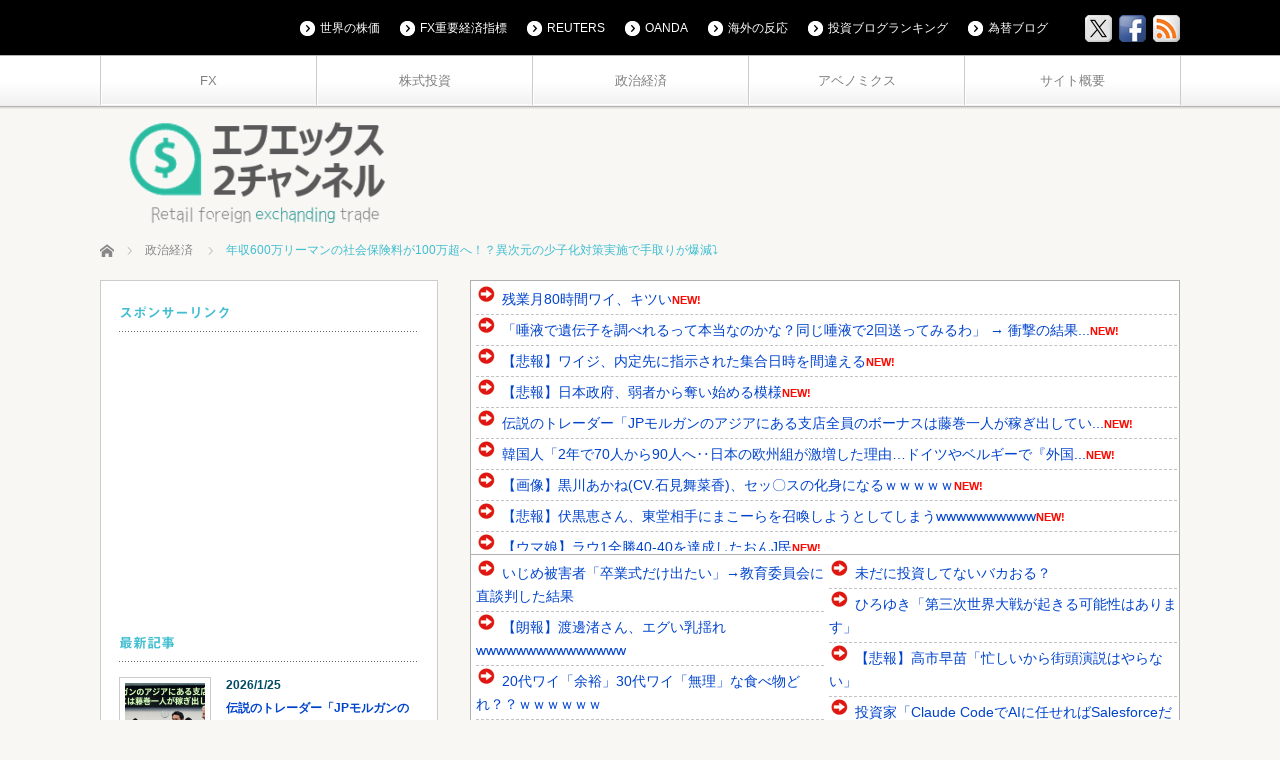

--- FILE ---
content_type: text/html; charset=UTF-8
request_url: https://www.fx2ch.net/archives/56703
body_size: 31008
content:
<!DOCTYPE html>
<html lang="ja">
<head prefix="og: http://ogp.me/ns# fb: http://ogp.me/ns/fb#">
<meta charset="UTF-8">
<!--[if IE]><meta http-equiv="X-UA-Compatible" content="IE=edge,chrome=1"><![endif]-->
<meta name="viewport" content="width=device-width,initial-scale=1.0">
<title>年収600万リーマンの社会保険料が100万超へ！？異次元の少子化対策実施で手取りが爆減⤵ | FX2ちゃんねる｜投資系まとめ</title>
<meta name="description" content="1:  2023/04/08(土) 00:49:16.93 ID:n3+acI/79岸田政権は3月31日に「異次元の少子化対策」の叩き台を公表した。">
<meta property="og:type" content="article">
<meta property="og:url" content="https://www.fx2ch.net/archives/56703">
<meta property="og:title" content="年収600万リーマンの社会保険料が100万超へ！？異次元の少子化対策実施で手取りが爆減⤵ &#8211; FX2ちゃんねる｜投資系まとめ">
<meta property="og:description" content="1:  2023/04/08(土) 00:49:16.93 ID:n3+acI/79岸田政権は3月31日に「異次元の少子化対策」の叩き台を公表した。">
<meta property="og:site_name" content="FX2ちゃんねる｜投資系まとめ">
<meta property="og:image" content="https://www.fx2ch.net/wp-content/uploads/2023/03/1679561965-608.jpg">
<meta property="og:image:secure_url" content="https://www.fx2ch.net/wp-content/uploads/2023/03/1679561965-608.jpg"> 
<meta property="og:image:width" content="1080"> 
<meta property="og:image:height" content="720">
<meta name="twitter:card" content="summary">
<meta name="twitter:site" content="@risa_fx2ch">
<meta name="twitter:creator" content="risa_fx2ch">
<meta name="twitter:title" content="年収600万リーマンの社会保険料が100万超へ！？異次元の少子化対策実施で手取りが爆減⤵ &#8211; FX2ちゃんねる｜投資系まとめ">
<meta property="twitter:description" content="1:  2023/04/08(土) 00:49:16.93 ID:n3+acI/79岸田政権は3月31日に「異次元の少子化対策」の叩き台を公表した。">
<meta name="twitter:image:src" content="https://www.fx2ch.net/wp-content/uploads/2023/03/1679561965-608.jpg">
<link rel="pingback" href="https://www.fx2ch.net/xmlrpc.php">
<meta name='robots' content='max-image-preview:large' />
<!-- Google tag (gtag.js) consent mode dataLayer added by Site Kit -->
<script type="text/javascript" id="google_gtagjs-js-consent-mode-data-layer">
/* <![CDATA[ */
window.dataLayer = window.dataLayer || [];function gtag(){dataLayer.push(arguments);}
gtag('consent', 'default', {"ad_personalization":"denied","ad_storage":"denied","ad_user_data":"denied","analytics_storage":"denied","functionality_storage":"denied","security_storage":"denied","personalization_storage":"denied","region":["AT","BE","BG","CH","CY","CZ","DE","DK","EE","ES","FI","FR","GB","GR","HR","HU","IE","IS","IT","LI","LT","LU","LV","MT","NL","NO","PL","PT","RO","SE","SI","SK"],"wait_for_update":500});
window._googlesitekitConsentCategoryMap = {"statistics":["analytics_storage"],"marketing":["ad_storage","ad_user_data","ad_personalization"],"functional":["functionality_storage","security_storage"],"preferences":["personalization_storage"]};
window._googlesitekitConsents = {"ad_personalization":"denied","ad_storage":"denied","ad_user_data":"denied","analytics_storage":"denied","functionality_storage":"denied","security_storage":"denied","personalization_storage":"denied","region":["AT","BE","BG","CH","CY","CZ","DE","DK","EE","ES","FI","FR","GB","GR","HR","HU","IE","IS","IT","LI","LT","LU","LV","MT","NL","NO","PL","PT","RO","SE","SI","SK"],"wait_for_update":500};
/* ]]> */
</script>
<!-- Google タグ (gtag.js) の終了同意モード dataLayer が Site Kit によって追加されました -->
<link rel='dns-prefetch' href='//webfonts.xserver.jp' />
<link rel='dns-prefetch' href='//www.googletagmanager.com' />
<link rel='dns-prefetch' href='//pagead2.googlesyndication.com' />
<link rel="alternate" type="application/rss+xml" title="FX2ちゃんねる｜投資系まとめ &raquo; フィード" href="https://www.fx2ch.net/feed" />
<link rel="alternate" type="application/rss+xml" title="FX2ちゃんねる｜投資系まとめ &raquo; コメントフィード" href="https://www.fx2ch.net/comments/feed" />
<link rel="alternate" type="application/rss+xml" title="FX2ちゃんねる｜投資系まとめ &raquo; 年収600万リーマンの社会保険料が100万超へ！？異次元の少子化対策実施で手取りが爆減⤵ のコメントのフィード" href="https://www.fx2ch.net/archives/56703/feed" />
<link rel="alternate" title="oEmbed (JSON)" type="application/json+oembed" href="https://www.fx2ch.net/wp-json/oembed/1.0/embed?url=https%3A%2F%2Fwww.fx2ch.net%2Farchives%2F56703" />
<link rel="alternate" title="oEmbed (XML)" type="text/xml+oembed" href="https://www.fx2ch.net/wp-json/oembed/1.0/embed?url=https%3A%2F%2Fwww.fx2ch.net%2Farchives%2F56703&#038;format=xml" />
<style id='wp-img-auto-sizes-contain-inline-css' type='text/css'>
img:is([sizes=auto i],[sizes^="auto," i]){contain-intrinsic-size:3000px 1500px}
/*# sourceURL=wp-img-auto-sizes-contain-inline-css */
</style>
<link rel='stylesheet' id='style-css' href='https://www.fx2ch.net/wp-content/themes/cubey_tcd023/style.css?ver=3.1' type='text/css' media='screen' />
<style id='wp-emoji-styles-inline-css' type='text/css'>

	img.wp-smiley, img.emoji {
		display: inline !important;
		border: none !important;
		box-shadow: none !important;
		height: 1em !important;
		width: 1em !important;
		margin: 0 0.07em !important;
		vertical-align: -0.1em !important;
		background: none !important;
		padding: 0 !important;
	}
/*# sourceURL=wp-emoji-styles-inline-css */
</style>
<style id='wp-block-library-inline-css' type='text/css'>
:root{--wp-block-synced-color:#7a00df;--wp-block-synced-color--rgb:122,0,223;--wp-bound-block-color:var(--wp-block-synced-color);--wp-editor-canvas-background:#ddd;--wp-admin-theme-color:#007cba;--wp-admin-theme-color--rgb:0,124,186;--wp-admin-theme-color-darker-10:#006ba1;--wp-admin-theme-color-darker-10--rgb:0,107,160.5;--wp-admin-theme-color-darker-20:#005a87;--wp-admin-theme-color-darker-20--rgb:0,90,135;--wp-admin-border-width-focus:2px}@media (min-resolution:192dpi){:root{--wp-admin-border-width-focus:1.5px}}.wp-element-button{cursor:pointer}:root .has-very-light-gray-background-color{background-color:#eee}:root .has-very-dark-gray-background-color{background-color:#313131}:root .has-very-light-gray-color{color:#eee}:root .has-very-dark-gray-color{color:#313131}:root .has-vivid-green-cyan-to-vivid-cyan-blue-gradient-background{background:linear-gradient(135deg,#00d084,#0693e3)}:root .has-purple-crush-gradient-background{background:linear-gradient(135deg,#34e2e4,#4721fb 50%,#ab1dfe)}:root .has-hazy-dawn-gradient-background{background:linear-gradient(135deg,#faaca8,#dad0ec)}:root .has-subdued-olive-gradient-background{background:linear-gradient(135deg,#fafae1,#67a671)}:root .has-atomic-cream-gradient-background{background:linear-gradient(135deg,#fdd79a,#004a59)}:root .has-nightshade-gradient-background{background:linear-gradient(135deg,#330968,#31cdcf)}:root .has-midnight-gradient-background{background:linear-gradient(135deg,#020381,#2874fc)}:root{--wp--preset--font-size--normal:16px;--wp--preset--font-size--huge:42px}.has-regular-font-size{font-size:1em}.has-larger-font-size{font-size:2.625em}.has-normal-font-size{font-size:var(--wp--preset--font-size--normal)}.has-huge-font-size{font-size:var(--wp--preset--font-size--huge)}.has-text-align-center{text-align:center}.has-text-align-left{text-align:left}.has-text-align-right{text-align:right}.has-fit-text{white-space:nowrap!important}#end-resizable-editor-section{display:none}.aligncenter{clear:both}.items-justified-left{justify-content:flex-start}.items-justified-center{justify-content:center}.items-justified-right{justify-content:flex-end}.items-justified-space-between{justify-content:space-between}.screen-reader-text{border:0;clip-path:inset(50%);height:1px;margin:-1px;overflow:hidden;padding:0;position:absolute;width:1px;word-wrap:normal!important}.screen-reader-text:focus{background-color:#ddd;clip-path:none;color:#444;display:block;font-size:1em;height:auto;left:5px;line-height:normal;padding:15px 23px 14px;text-decoration:none;top:5px;width:auto;z-index:100000}html :where(.has-border-color){border-style:solid}html :where([style*=border-top-color]){border-top-style:solid}html :where([style*=border-right-color]){border-right-style:solid}html :where([style*=border-bottom-color]){border-bottom-style:solid}html :where([style*=border-left-color]){border-left-style:solid}html :where([style*=border-width]){border-style:solid}html :where([style*=border-top-width]){border-top-style:solid}html :where([style*=border-right-width]){border-right-style:solid}html :where([style*=border-bottom-width]){border-bottom-style:solid}html :where([style*=border-left-width]){border-left-style:solid}html :where(img[class*=wp-image-]){height:auto;max-width:100%}:where(figure){margin:0 0 1em}html :where(.is-position-sticky){--wp-admin--admin-bar--position-offset:var(--wp-admin--admin-bar--height,0px)}@media screen and (max-width:600px){html :where(.is-position-sticky){--wp-admin--admin-bar--position-offset:0px}}

/*# sourceURL=wp-block-library-inline-css */
</style><style id='global-styles-inline-css' type='text/css'>
:root{--wp--preset--aspect-ratio--square: 1;--wp--preset--aspect-ratio--4-3: 4/3;--wp--preset--aspect-ratio--3-4: 3/4;--wp--preset--aspect-ratio--3-2: 3/2;--wp--preset--aspect-ratio--2-3: 2/3;--wp--preset--aspect-ratio--16-9: 16/9;--wp--preset--aspect-ratio--9-16: 9/16;--wp--preset--color--black: #000000;--wp--preset--color--cyan-bluish-gray: #abb8c3;--wp--preset--color--white: #ffffff;--wp--preset--color--pale-pink: #f78da7;--wp--preset--color--vivid-red: #cf2e2e;--wp--preset--color--luminous-vivid-orange: #ff6900;--wp--preset--color--luminous-vivid-amber: #fcb900;--wp--preset--color--light-green-cyan: #7bdcb5;--wp--preset--color--vivid-green-cyan: #00d084;--wp--preset--color--pale-cyan-blue: #8ed1fc;--wp--preset--color--vivid-cyan-blue: #0693e3;--wp--preset--color--vivid-purple: #9b51e0;--wp--preset--gradient--vivid-cyan-blue-to-vivid-purple: linear-gradient(135deg,rgb(6,147,227) 0%,rgb(155,81,224) 100%);--wp--preset--gradient--light-green-cyan-to-vivid-green-cyan: linear-gradient(135deg,rgb(122,220,180) 0%,rgb(0,208,130) 100%);--wp--preset--gradient--luminous-vivid-amber-to-luminous-vivid-orange: linear-gradient(135deg,rgb(252,185,0) 0%,rgb(255,105,0) 100%);--wp--preset--gradient--luminous-vivid-orange-to-vivid-red: linear-gradient(135deg,rgb(255,105,0) 0%,rgb(207,46,46) 100%);--wp--preset--gradient--very-light-gray-to-cyan-bluish-gray: linear-gradient(135deg,rgb(238,238,238) 0%,rgb(169,184,195) 100%);--wp--preset--gradient--cool-to-warm-spectrum: linear-gradient(135deg,rgb(74,234,220) 0%,rgb(151,120,209) 20%,rgb(207,42,186) 40%,rgb(238,44,130) 60%,rgb(251,105,98) 80%,rgb(254,248,76) 100%);--wp--preset--gradient--blush-light-purple: linear-gradient(135deg,rgb(255,206,236) 0%,rgb(152,150,240) 100%);--wp--preset--gradient--blush-bordeaux: linear-gradient(135deg,rgb(254,205,165) 0%,rgb(254,45,45) 50%,rgb(107,0,62) 100%);--wp--preset--gradient--luminous-dusk: linear-gradient(135deg,rgb(255,203,112) 0%,rgb(199,81,192) 50%,rgb(65,88,208) 100%);--wp--preset--gradient--pale-ocean: linear-gradient(135deg,rgb(255,245,203) 0%,rgb(182,227,212) 50%,rgb(51,167,181) 100%);--wp--preset--gradient--electric-grass: linear-gradient(135deg,rgb(202,248,128) 0%,rgb(113,206,126) 100%);--wp--preset--gradient--midnight: linear-gradient(135deg,rgb(2,3,129) 0%,rgb(40,116,252) 100%);--wp--preset--font-size--small: 13px;--wp--preset--font-size--medium: 20px;--wp--preset--font-size--large: 36px;--wp--preset--font-size--x-large: 42px;--wp--preset--spacing--20: 0.44rem;--wp--preset--spacing--30: 0.67rem;--wp--preset--spacing--40: 1rem;--wp--preset--spacing--50: 1.5rem;--wp--preset--spacing--60: 2.25rem;--wp--preset--spacing--70: 3.38rem;--wp--preset--spacing--80: 5.06rem;--wp--preset--shadow--natural: 6px 6px 9px rgba(0, 0, 0, 0.2);--wp--preset--shadow--deep: 12px 12px 50px rgba(0, 0, 0, 0.4);--wp--preset--shadow--sharp: 6px 6px 0px rgba(0, 0, 0, 0.2);--wp--preset--shadow--outlined: 6px 6px 0px -3px rgb(255, 255, 255), 6px 6px rgb(0, 0, 0);--wp--preset--shadow--crisp: 6px 6px 0px rgb(0, 0, 0);}:where(.is-layout-flex){gap: 0.5em;}:where(.is-layout-grid){gap: 0.5em;}body .is-layout-flex{display: flex;}.is-layout-flex{flex-wrap: wrap;align-items: center;}.is-layout-flex > :is(*, div){margin: 0;}body .is-layout-grid{display: grid;}.is-layout-grid > :is(*, div){margin: 0;}:where(.wp-block-columns.is-layout-flex){gap: 2em;}:where(.wp-block-columns.is-layout-grid){gap: 2em;}:where(.wp-block-post-template.is-layout-flex){gap: 1.25em;}:where(.wp-block-post-template.is-layout-grid){gap: 1.25em;}.has-black-color{color: var(--wp--preset--color--black) !important;}.has-cyan-bluish-gray-color{color: var(--wp--preset--color--cyan-bluish-gray) !important;}.has-white-color{color: var(--wp--preset--color--white) !important;}.has-pale-pink-color{color: var(--wp--preset--color--pale-pink) !important;}.has-vivid-red-color{color: var(--wp--preset--color--vivid-red) !important;}.has-luminous-vivid-orange-color{color: var(--wp--preset--color--luminous-vivid-orange) !important;}.has-luminous-vivid-amber-color{color: var(--wp--preset--color--luminous-vivid-amber) !important;}.has-light-green-cyan-color{color: var(--wp--preset--color--light-green-cyan) !important;}.has-vivid-green-cyan-color{color: var(--wp--preset--color--vivid-green-cyan) !important;}.has-pale-cyan-blue-color{color: var(--wp--preset--color--pale-cyan-blue) !important;}.has-vivid-cyan-blue-color{color: var(--wp--preset--color--vivid-cyan-blue) !important;}.has-vivid-purple-color{color: var(--wp--preset--color--vivid-purple) !important;}.has-black-background-color{background-color: var(--wp--preset--color--black) !important;}.has-cyan-bluish-gray-background-color{background-color: var(--wp--preset--color--cyan-bluish-gray) !important;}.has-white-background-color{background-color: var(--wp--preset--color--white) !important;}.has-pale-pink-background-color{background-color: var(--wp--preset--color--pale-pink) !important;}.has-vivid-red-background-color{background-color: var(--wp--preset--color--vivid-red) !important;}.has-luminous-vivid-orange-background-color{background-color: var(--wp--preset--color--luminous-vivid-orange) !important;}.has-luminous-vivid-amber-background-color{background-color: var(--wp--preset--color--luminous-vivid-amber) !important;}.has-light-green-cyan-background-color{background-color: var(--wp--preset--color--light-green-cyan) !important;}.has-vivid-green-cyan-background-color{background-color: var(--wp--preset--color--vivid-green-cyan) !important;}.has-pale-cyan-blue-background-color{background-color: var(--wp--preset--color--pale-cyan-blue) !important;}.has-vivid-cyan-blue-background-color{background-color: var(--wp--preset--color--vivid-cyan-blue) !important;}.has-vivid-purple-background-color{background-color: var(--wp--preset--color--vivid-purple) !important;}.has-black-border-color{border-color: var(--wp--preset--color--black) !important;}.has-cyan-bluish-gray-border-color{border-color: var(--wp--preset--color--cyan-bluish-gray) !important;}.has-white-border-color{border-color: var(--wp--preset--color--white) !important;}.has-pale-pink-border-color{border-color: var(--wp--preset--color--pale-pink) !important;}.has-vivid-red-border-color{border-color: var(--wp--preset--color--vivid-red) !important;}.has-luminous-vivid-orange-border-color{border-color: var(--wp--preset--color--luminous-vivid-orange) !important;}.has-luminous-vivid-amber-border-color{border-color: var(--wp--preset--color--luminous-vivid-amber) !important;}.has-light-green-cyan-border-color{border-color: var(--wp--preset--color--light-green-cyan) !important;}.has-vivid-green-cyan-border-color{border-color: var(--wp--preset--color--vivid-green-cyan) !important;}.has-pale-cyan-blue-border-color{border-color: var(--wp--preset--color--pale-cyan-blue) !important;}.has-vivid-cyan-blue-border-color{border-color: var(--wp--preset--color--vivid-cyan-blue) !important;}.has-vivid-purple-border-color{border-color: var(--wp--preset--color--vivid-purple) !important;}.has-vivid-cyan-blue-to-vivid-purple-gradient-background{background: var(--wp--preset--gradient--vivid-cyan-blue-to-vivid-purple) !important;}.has-light-green-cyan-to-vivid-green-cyan-gradient-background{background: var(--wp--preset--gradient--light-green-cyan-to-vivid-green-cyan) !important;}.has-luminous-vivid-amber-to-luminous-vivid-orange-gradient-background{background: var(--wp--preset--gradient--luminous-vivid-amber-to-luminous-vivid-orange) !important;}.has-luminous-vivid-orange-to-vivid-red-gradient-background{background: var(--wp--preset--gradient--luminous-vivid-orange-to-vivid-red) !important;}.has-very-light-gray-to-cyan-bluish-gray-gradient-background{background: var(--wp--preset--gradient--very-light-gray-to-cyan-bluish-gray) !important;}.has-cool-to-warm-spectrum-gradient-background{background: var(--wp--preset--gradient--cool-to-warm-spectrum) !important;}.has-blush-light-purple-gradient-background{background: var(--wp--preset--gradient--blush-light-purple) !important;}.has-blush-bordeaux-gradient-background{background: var(--wp--preset--gradient--blush-bordeaux) !important;}.has-luminous-dusk-gradient-background{background: var(--wp--preset--gradient--luminous-dusk) !important;}.has-pale-ocean-gradient-background{background: var(--wp--preset--gradient--pale-ocean) !important;}.has-electric-grass-gradient-background{background: var(--wp--preset--gradient--electric-grass) !important;}.has-midnight-gradient-background{background: var(--wp--preset--gradient--midnight) !important;}.has-small-font-size{font-size: var(--wp--preset--font-size--small) !important;}.has-medium-font-size{font-size: var(--wp--preset--font-size--medium) !important;}.has-large-font-size{font-size: var(--wp--preset--font-size--large) !important;}.has-x-large-font-size{font-size: var(--wp--preset--font-size--x-large) !important;}
/*# sourceURL=global-styles-inline-css */
</style>

<style id='classic-theme-styles-inline-css' type='text/css'>
/*! This file is auto-generated */
.wp-block-button__link{color:#fff;background-color:#32373c;border-radius:9999px;box-shadow:none;text-decoration:none;padding:calc(.667em + 2px) calc(1.333em + 2px);font-size:1.125em}.wp-block-file__button{background:#32373c;color:#fff;text-decoration:none}
/*# sourceURL=/wp-includes/css/classic-themes.min.css */
</style>
<link rel='stylesheet' id='yyi_rinker_stylesheet-css' href='https://www.fx2ch.net/wp-content/plugins/yyi-rinker/css/style.css?v=1.11.1&#038;ver=e6020256b98774050a0d8a5eb8fddef6' type='text/css' media='all' />
<script type="text/javascript" src="https://www.fx2ch.net/wp-includes/js/jquery/jquery.min.js?ver=3.7.1" id="jquery-core-js"></script>
<script type="text/javascript" src="https://www.fx2ch.net/wp-includes/js/jquery/jquery-migrate.min.js?ver=3.4.1" id="jquery-migrate-js"></script>
<script type="text/javascript" src="//webfonts.xserver.jp/js/xserverv3.js?fadein=0&amp;ver=2.0.9" id="typesquare_std-js"></script>
<script type="text/javascript" src="https://www.fx2ch.net/wp-content/plugins/yyi-rinker/js/event-tracking.js?v=1.11.1" id="yyi_rinker_event_tracking_script-js"></script>

<!-- Site Kit によって追加された Google タグ（gtag.js）スニペット -->
<!-- Google アナリティクス スニペット (Site Kit が追加) -->
<script type="text/javascript" src="https://www.googletagmanager.com/gtag/js?id=GT-KVN7LC5" id="google_gtagjs-js" async></script>
<script type="text/javascript" id="google_gtagjs-js-after">
/* <![CDATA[ */
window.dataLayer = window.dataLayer || [];function gtag(){dataLayer.push(arguments);}
gtag("set","linker",{"domains":["www.fx2ch.net"]});
gtag("js", new Date());
gtag("set", "developer_id.dZTNiMT", true);
gtag("config", "GT-KVN7LC5", {"googlesitekit_post_type":"post"});
 window._googlesitekit = window._googlesitekit || {}; window._googlesitekit.throttledEvents = []; window._googlesitekit.gtagEvent = (name, data) => { var key = JSON.stringify( { name, data } ); if ( !! window._googlesitekit.throttledEvents[ key ] ) { return; } window._googlesitekit.throttledEvents[ key ] = true; setTimeout( () => { delete window._googlesitekit.throttledEvents[ key ]; }, 5 ); gtag( "event", name, { ...data, event_source: "site-kit" } ); }; 
//# sourceURL=google_gtagjs-js-after
/* ]]> */
</script>
<link rel="https://api.w.org/" href="https://www.fx2ch.net/wp-json/" /><link rel="alternate" title="JSON" type="application/json" href="https://www.fx2ch.net/wp-json/wp/v2/posts/56703" /><link rel="canonical" href="https://www.fx2ch.net/archives/56703" />
<link rel='shortlink' href='https://www.fx2ch.net/?p=56703' />
<meta name="generator" content="Site Kit by Google 1.168.0" /><style type='text/css'>
h1,h2,h3,h1:lang(ja),h2:lang(ja),h3:lang(ja),.entry-title:lang(ja){ font-family: "見出ゴMB31";}h4,h5,h6,h4:lang(ja),h5:lang(ja),h6:lang(ja),div.entry-meta span:lang(ja),footer.entry-footer span:lang(ja){ font-family: "見出ゴMB31";}.hentry,.entry-content p,.post-inner.entry-content p,#comments div:lang(ja){ font-family: "TBUDゴシック R";}strong,b,#comments .comment-author .fn:lang(ja){ font-family: "TBUDゴシック E";}</style>
<script type="text/javascript" language="javascript">
    var vc_pid = "886915412";
</script><script type="text/javascript" src="//aml.valuecommerce.com/vcdal.js" async></script><style>
.yyi-rinker-images {
    display: flex;
    justify-content: center;
    align-items: center;
    position: relative;

}
div.yyi-rinker-image img.yyi-rinker-main-img.hidden {
    display: none;
}

.yyi-rinker-images-arrow {
    cursor: pointer;
    position: absolute;
    top: 50%;
    display: block;
    margin-top: -11px;
    opacity: 0.6;
    width: 22px;
}

.yyi-rinker-images-arrow-left{
    left: -10px;
}
.yyi-rinker-images-arrow-right{
    right: -10px;
}

.yyi-rinker-images-arrow-left.hidden {
    display: none;
}

.yyi-rinker-images-arrow-right.hidden {
    display: none;
}
div.yyi-rinker-contents.yyi-rinker-design-tate  div.yyi-rinker-box{
    flex-direction: column;
}

div.yyi-rinker-contents.yyi-rinker-design-slim div.yyi-rinker-box .yyi-rinker-links {
    flex-direction: column;
}

div.yyi-rinker-contents.yyi-rinker-design-slim div.yyi-rinker-info {
    width: 100%;
}

div.yyi-rinker-contents.yyi-rinker-design-slim .yyi-rinker-title {
    text-align: center;
}

div.yyi-rinker-contents.yyi-rinker-design-slim .yyi-rinker-links {
    text-align: center;
}
div.yyi-rinker-contents.yyi-rinker-design-slim .yyi-rinker-image {
    margin: auto;
}

div.yyi-rinker-contents.yyi-rinker-design-slim div.yyi-rinker-info ul.yyi-rinker-links li {
	align-self: stretch;
}
div.yyi-rinker-contents.yyi-rinker-design-slim div.yyi-rinker-box div.yyi-rinker-info {
	padding: 0;
}
div.yyi-rinker-contents.yyi-rinker-design-slim div.yyi-rinker-box {
	flex-direction: column;
	padding: 14px 5px 0;
}

.yyi-rinker-design-slim div.yyi-rinker-box div.yyi-rinker-info {
	text-align: center;
}

.yyi-rinker-design-slim div.price-box span.price {
	display: block;
}

div.yyi-rinker-contents.yyi-rinker-design-slim div.yyi-rinker-info div.yyi-rinker-title a{
	font-size:16px;
}

div.yyi-rinker-contents.yyi-rinker-design-slim ul.yyi-rinker-links li.amazonkindlelink:before,  div.yyi-rinker-contents.yyi-rinker-design-slim ul.yyi-rinker-links li.amazonlink:before,  div.yyi-rinker-contents.yyi-rinker-design-slim ul.yyi-rinker-links li.rakutenlink:before, div.yyi-rinker-contents.yyi-rinker-design-slim ul.yyi-rinker-links li.yahoolink:before, div.yyi-rinker-contents.yyi-rinker-design-slim ul.yyi-rinker-links li.mercarilink:before {
	font-size:12px;
}

div.yyi-rinker-contents.yyi-rinker-design-slim ul.yyi-rinker-links li a {
	font-size: 13px;
}
.entry-content ul.yyi-rinker-links li {
	padding: 0;
}

div.yyi-rinker-contents .yyi-rinker-attention.attention_desing_right_ribbon {
    width: 89px;
    height: 91px;
    position: absolute;
    top: -1px;
    right: -1px;
    left: auto;
    overflow: hidden;
}

div.yyi-rinker-contents .yyi-rinker-attention.attention_desing_right_ribbon span {
    display: inline-block;
    width: 146px;
    position: absolute;
    padding: 4px 0;
    left: -13px;
    top: 12px;
    text-align: center;
    font-size: 12px;
    line-height: 24px;
    -webkit-transform: rotate(45deg);
    transform: rotate(45deg);
    box-shadow: 0 1px 3px rgba(0, 0, 0, 0.2);
}

div.yyi-rinker-contents .yyi-rinker-attention.attention_desing_right_ribbon {
    background: none;
}
.yyi-rinker-attention.attention_desing_right_ribbon .yyi-rinker-attention-after,
.yyi-rinker-attention.attention_desing_right_ribbon .yyi-rinker-attention-before{
display:none;
}
div.yyi-rinker-use-right_ribbon div.yyi-rinker-title {
    margin-right: 2rem;
}

				</style>
<script src="https://www.fx2ch.net/wp-content/themes/cubey_tcd023/js/modernizr.js?ver=3.1"></script>
<script src="https://www.fx2ch.net/wp-content/themes/cubey_tcd023/js/jscript.js?ver=3.1"></script>
<script src="https://www.fx2ch.net/wp-content/themes/cubey_tcd023/js/fixed_ad.js?ver=3.1"></script>


<link rel="stylesheet" media="screen and (max-width:770px)" href="https://www.fx2ch.net/wp-content/themes/cubey_tcd023/responsive.css?ver=3.1">


<link rel="stylesheet" href="https://www.fx2ch.net/wp-content/themes/cubey_tcd023/japanese.css?ver=3.1">

<!--[if lt IE 9]>
<script src="https://www.fx2ch.net/wp-content/themes/cubey_tcd023/js/html5.js?ver=3.1"></script>
<![endif]-->

<style type="text/css">

body { font-size:12px; }
.post_content a, .custom-html-widget a { color:#41BED1; }
.post_content a:hover, .custom-html-widget a:hover { color:#4EE3FA; }

#logo { top:-9px; left:23px; }


a:hover, #header_button li a:hover, #header_button li a.active, #header_menu li a:hover, .side_headline, .footer_headline, #copyright_area a:hover, .single_headline, #bread_crumb .last
 { color:#41BED1; }

.design_date, #load_post a, #header_category_list, #header_tag_list, #header_button li#category_button a:before, #header_button li#recommend_button a:before, #header_button li#tag_button a:before, #header_button li#misc_button a:before, #header_recommend_list a:before, #header_misc_list a:before,
 .pc #global_menu ul ul a:hover, #return_top, #wp-calendar td a:hover, #wp-calendar #prev a:hover, #wp-calendar #next a:hover, .google_search input:hover#search_button, .widget_search #search-btn input:hover, .widget_search #searchsubmit:hover, .archive_headline,
  #related_post .image:hover img, #submit_comment:hover, #post_pagination a:hover, #post_pagination p, .tcdw_category_list_widget a:hover, .mobile #global_menu ul a:hover, a.menu_button:hover
   { background-color:#41BED1; }

#comment_textarea textarea:focus, #guest_info input:focus, .single_headline, #related_post .image:hover img, #post_list .image:hover img, .styled_post_list1 .image:hover img
 { border-color:#41BED1; }

#load_post a:hover
 { background-color:#4EE3FA; }

@media screen and (max-width:641px) {
 .archive_headline { background:#41BED1 url(https://www.fx2ch.net/wp-content/themes/cubey_tcd023/img/common/icon_archive.png) no-repeat 25px 17px; color:#fff; padding:20px 40px 20px 55px; }
}




</style>



<!-- Site Kit が追加した Google AdSense メタタグ -->
<meta name="google-adsense-platform-account" content="ca-host-pub-2644536267352236">
<meta name="google-adsense-platform-domain" content="sitekit.withgoogle.com">
<!-- Site Kit が追加した End Google AdSense メタタグ -->
<style type="text/css"></style>
<!-- Google AdSense スニペット (Site Kit が追加) -->
<script type="text/javascript" async="async" src="https://pagead2.googlesyndication.com/pagead/js/adsbygoogle.js?client=ca-pub-5377601509848198&amp;host=ca-host-pub-2644536267352236" crossorigin="anonymous"></script>

<!-- (ここまで) Google AdSense スニペット (Site Kit が追加) -->
<link rel="icon" href="https://www.fx2ch.net/wp-content/uploads/2019/06/cropped-unnamed-2-32x32.jpg" sizes="32x32" />
<link rel="icon" href="https://www.fx2ch.net/wp-content/uploads/2019/06/cropped-unnamed-2-192x192.jpg" sizes="192x192" />
<link rel="apple-touch-icon" href="https://www.fx2ch.net/wp-content/uploads/2019/06/cropped-unnamed-2-180x180.jpg" />
<meta name="msapplication-TileImage" content="https://www.fx2ch.net/wp-content/uploads/2019/06/cropped-unnamed-2-270x270.jpg" />
</head>
<body class="wp-singular post-template-default single single-post postid-56703 single-format-standard wp-theme-cubey_tcd023">

 <div id="header_top">
  <div id="header_top_inner">

  <!-- logo -->
   
   <!-- global menu -->
      <a href="#" class="menu_button"></a>
   <div id="global_menu" class="clearfix num5">
    <ul id="menu-%e3%83%8a%e3%83%93%e3%82%b2%e3%83%bc%e3%82%b7%e3%83%a7%e3%83%b3%e3%83%a1%e3%83%8b%e3%83%a5%e3%83%bc-1" class="menu"><li class="menu-item menu-item-type-taxonomy menu-item-object-category menu-item-15810"><a href="https://www.fx2ch.net/archives/category/fx">FX</a></li>
<li class="menu-item menu-item-type-taxonomy menu-item-object-category menu-item-15808"><a href="https://www.fx2ch.net/archives/category/%e6%a0%aa%e5%bc%8f%e6%8a%95%e8%b3%87">株式投資</a></li>
<li class="menu-item menu-item-type-taxonomy menu-item-object-category current-post-ancestor current-menu-parent current-post-parent menu-item-15809"><a href="https://www.fx2ch.net/archives/category/%e6%94%bf%e6%b2%bb%e7%b5%8c%e6%b8%88">政治経済</a></li>
<li class="menu-item menu-item-type-taxonomy menu-item-object-category menu-item-15811"><a href="https://www.fx2ch.net/archives/category/%e3%82%a2%e3%83%99%e3%83%8e%e3%83%9f%e3%82%af%e3%82%b9">アベノミクス</a></li>
<li class="menu-item menu-item-type-custom menu-item-object-custom menu-item-15812"><a href="https://www.fx2ch.net/archives/7966">サイト概要</a></li>
</ul>   </div>
   
   <!-- social button -->
      <ul class="social_link clearfix" id="header_social_link">
        <li class="twitter"><a class="target_blank" href="https://twitter.com/risa_fx2ch"><img src="https://www.fx2ch.net/wp-content/themes/cubey_tcd023/img/header/icon_x.gif" alt="twitter" title="twitter" /></a></li>
            <li class="facebook"><a class="target_blank" href="https://www.facebook.com/fx2ch"><img src="https://www.fx2ch.net/wp-content/themes/cubey_tcd023/img/header/icon_facebook.gif" alt="facebook" title="facebook" /></a></li>
            <li class="rss"><a class="target_blank" href="https://www.fx2ch.net/feed"><img src="https://www.fx2ch.net/wp-content/themes/cubey_tcd023/img/header/icon_rss.gif" alt="rss" title="rss" /></a></li>
       </ul>
   
   <!-- header menu -->
      <div id="header_menu">
    <ul id="menu-%e3%83%98%e3%83%83%e3%83%80%e3%83%bc%e3%83%a1%e3%83%8b%e3%83%a5%e3%83%bc" class="menu"><li id="menu-item-20911" class="menu-item menu-item-type-custom menu-item-object-custom menu-item-20911"><a href="http://sekai-kabuka.com/">世界の株価</a></li>
<li id="menu-item-20914" class="menu-item menu-item-type-custom menu-item-object-custom menu-item-20914"><a href="https://www.fx2ch.net/archives/10038">FX重要経済指標</a></li>
<li id="menu-item-20910" class="menu-item menu-item-type-custom menu-item-object-custom menu-item-20910"><a href="http://jp.reuters.com/investing/currencies">REUTERS</a></li>
<li id="menu-item-20916" class="menu-item menu-item-type-custom menu-item-object-custom menu-item-20916"><a href="https://www.oanda.com/lang/ja/forex-trading/analysis/forex-order-book#USD/JPY">OANDA</a></li>
<li id="menu-item-16871" class="menu-item menu-item-type-custom menu-item-object-custom menu-item-16871"><a href="http://海外の反応.com/">海外の反応</a></li>
<li id="menu-item-16958" class="menu-item menu-item-type-custom menu-item-object-custom menu-item-16958"><a href="http://blog.with2.net/link.php?1426028">投資ブログランキング</a></li>
<li id="menu-item-19025" class="menu-item menu-item-type-custom menu-item-object-custom menu-item-19025"><a href="http://fx.blogmura.com/ranking.html">為替ブログ</a></li>
</ul>   </div>
   
   <!-- header button -->
   
  </div>
 </div><!-- END #header_top -->

 <!-- category list -->
 
 <!-- recommend list -->
 
 <!-- tag list -->
 
 <!-- misc list -->
 
 <div id="header_bottom">

   <div id='logo_image'>
<h1 id="logo"><a href=" https://www.fx2ch.net/" title="FX2ちゃんねる｜投資系まとめ" data-label="FX2ちゃんねる｜投資系まとめ"><img src="https://www.fx2ch.net/wp-content/uploads/tcd-w/logo-resized.png?1769355478" alt="FX2ちゃんねる｜投資系まとめ" title="FX2ちゃんねる｜投資系まとめ" /></a></h1>
</div>

  <!-- banner1 -->
      <div id="header_banner1">
       <script async src="https://pagead2.googlesyndication.com/pagead/js/adsbygoogle.js"></script>
<!-- 728×90横長　サイト右上 -->
<ins class="adsbygoogle"
     style="display:inline-block;width:728px;height:90px"
     data-ad-client="ca-pub-5377601509848198"
     data-ad-slot="1208367497"></ins>
<script>
     (adsbygoogle = window.adsbygoogle || []).push({});
</script>     </div>
    
  <!-- banner2 -->
  
  <!-- mobile banner -->
    <!-- tagline -->
    <ul id="bread_crumb" class="clearfix" itemscope itemtype="http://schema.org/BreadcrumbList">
 <li itemprop="itemListElement" itemscope itemtype="http://schema.org/ListItem" class="home"><a itemprop="item" href="https://www.fx2ch.net/"><span itemprop="name">ホーム</span></a><meta itemprop="position" content="1" /></li>

 <li itemprop="itemListElement" itemscope itemtype="http://schema.org/ListItem">
    <a itemprop="item" href="https://www.fx2ch.net/archives/category/%e6%94%bf%e6%b2%bb%e7%b5%8c%e6%b8%88"><span itemprop="name">政治経済</span></a>
     <meta itemprop="position" content="2" /></li>
 <li itemprop="itemListElement" itemscope itemtype="http://schema.org/ListItem" class="last"><span itemprop="name">年収600万リーマンの社会保険料が100万超へ！？異次元の少子化対策実施で手取りが爆減⤵</span><meta itemprop="position" content="3" /></li>

</ul>
  
 </div><!-- END #header_bottom -->

 <div id="contents" class="clearfix">

<div id="main_col">	

        <div class="rss-blogroll">
            <script type="text/javascript">
            <!--
                   var blogroll_channel_id = 116639;
            // -->
            </script>
            <script type="text/javascript" charset="utf-8" src="https://blogroll.livedoor.net/js/blogroll.js"></script>
        </div>
        <div class="rss-blogroll2">
            <script type="text/javascript">
            <!--
                   var blogroll_channel_id = 190289;
            // -->
            </script>
            <script type="text/javascript" charset="utf-8" src="https://blogroll.livedoor.net/js/blogroll.js"></script>
            <script type="text/javascript">
            <!--
                   var blogroll_channel_id = 190291;
            // -->
            </script>
            <script type="text/javascript" charset="utf-8" src="https://blogroll.livedoor.net/js/blogroll.js"></script>

        </div>

	
	

 <div id="main_contents" class="clearfix">

  
  <p class="design_date"><time class="entry-date updated" datetime="2023-04-08T06:41:01+09:00"><span class="date">8</span><span class="month">Apr</span><span class="year">2023</span></time></p>
  <h2 class="post_title">年収600万リーマンの社会保険料が100万超へ！？異次元の少子化対策実施で手取りが爆減⤵</h2>

  <ul class="post_meta clearfix">
   <li class="post_category"><a href="https://www.fx2ch.net/archives/category/%e6%94%bf%e6%b2%bb%e7%b5%8c%e6%b8%88" rel="category tag">政治経済</a></li>
   <li class="post_comment"><a href="#comment_headline">36</a></li>     </ul>

  <div class="post_content clearfix" style="margin:0;">
   
<!--Type1-->

<div id="share_top1">

 

<div class="sns">
<ul class="type1 clearfix">
<!--Twitterボタン-->
<li class="twitter">
<a href="http://twitter.com/share?text=%E5%B9%B4%E5%8F%8E600%E4%B8%87%E3%83%AA%E3%83%BC%E3%83%9E%E3%83%B3%E3%81%AE%E7%A4%BE%E4%BC%9A%E4%BF%9D%E9%99%BA%E6%96%99%E3%81%8C100%E4%B8%87%E8%B6%85%E3%81%B8%EF%BC%81%EF%BC%9F%E7%95%B0%E6%AC%A1%E5%85%83%E3%81%AE%E5%B0%91%E5%AD%90%E5%8C%96%E5%AF%BE%E7%AD%96%E5%AE%9F%E6%96%BD%E3%81%A7%E6%89%8B%E5%8F%96%E3%82%8A%E3%81%8C%E7%88%86%E6%B8%9B%E2%A4%B5&url=https%3A%2F%2Fwww.fx2ch.net%2Farchives%2F56703&via=risa_fx2ch&tw_p=tweetbutton&related=risa_fx2ch" onclick="javascript:window.open(this.href, '', 'menubar=no,toolbar=no,resizable=yes,scrollbars=yes,height=400,width=600');return false;"><i class="icon-twitter"></i><span class="ttl">Post</span><span class="share-count"></span></a></li>

<!--Facebookボタン-->
<li class="facebook">
<a href="//www.facebook.com/sharer/sharer.php?u=https://www.fx2ch.net/archives/56703&amp;t=%E5%B9%B4%E5%8F%8E600%E4%B8%87%E3%83%AA%E3%83%BC%E3%83%9E%E3%83%B3%E3%81%AE%E7%A4%BE%E4%BC%9A%E4%BF%9D%E9%99%BA%E6%96%99%E3%81%8C100%E4%B8%87%E8%B6%85%E3%81%B8%EF%BC%81%EF%BC%9F%E7%95%B0%E6%AC%A1%E5%85%83%E3%81%AE%E5%B0%91%E5%AD%90%E5%8C%96%E5%AF%BE%E7%AD%96%E5%AE%9F%E6%96%BD%E3%81%A7%E6%89%8B%E5%8F%96%E3%82%8A%E3%81%8C%E7%88%86%E6%B8%9B%E2%A4%B5" class="facebook-btn-icon-link" target="blank" rel="nofollow"><i class="icon-facebook"></i><span class="ttl">Share</span><span class="share-count"></span></a></li>

<!--Hatebuボタン-->
<li class="hatebu">
<a href="http://b.hatena.ne.jp/add?mode=confirm&url=https%3A%2F%2Fwww.fx2ch.net%2Farchives%2F56703" onclick="javascript:window.open(this.href, '', 'menubar=no,toolbar=no,resizable=yes,scrollbars=yes,height=400,width=510');return false;" ><i class="icon-hatebu"></i><span class="ttl">Hatena</span><span class="share-count"></span></a></li>


<!--RSSボタン-->
<li class="rss">
<a href="https://www.fx2ch.net/feed" target="blank"><i class="icon-rss"></i><span class="ttl">RSS</span></a></li>



</ul>
</div>

</div>


<!--Type2-->

<!--Type3-->

<!--Type4-->

<!--Type5-->
  </div>

  
	 

  <div class="post_content clearfix">
<div class="t_h"><strong><img fetchpriority="high" decoding="async" class="aligncenter size-medium wp-image-56544" src="https://www.fx2ch.net/wp-content/uploads/2023/03/1679561965-608-728x485.jpg" alt="" width="728" height="485" srcset="https://www.fx2ch.net/wp-content/uploads/2023/03/1679561965-608-728x485.jpg 728w, https://www.fx2ch.net/wp-content/uploads/2023/03/1679561965-608-1024x683.jpg 1024w, https://www.fx2ch.net/wp-content/uploads/2023/03/1679561965-608-768x512.jpg 768w, https://www.fx2ch.net/wp-content/uploads/2023/03/1679561965-608.jpg 1080w" sizes="(max-width: 728px) 100vw, 728px" />1: <span style="color: gray;"> 2023/04/08(土) 00:49:16.93 ID:n3+acI/79</span></strong></div>
<div class="t_b FX2ちゃんねる" style="font-size: 15px; line-height: 3.0; background-color: #f7f7f7; margin: 1px 1px 1px; padding: 7px 7px 7px !important; border: 1px solid #cccccc; border-color: #cccccc; padding-left: 1px; margin-bottom: 35px; margin-top: 10px;">
<p><strong>岸田政権は3月31日に「異次元の少子化対策」の叩き台を公表した。児童手当の支給対象の拡大や男性の育休取得率向上策などが盛り込まれ、今後3年間で集中的に取り組んでいくという。少子化対策が急務なのは間違いないが、注目されるのは政策を実行するにあたっての財源だ。叩き台の公表後には、<span style="color: #ff0000;">〈財源確保を巡り、政府は社会保険料を引き上げる検討に入った。年金・医療・介護・雇用の4保険のうち、公的医療保険の月額保険料に上乗せする案が有力だ〉</span>（毎日新聞、3月31日付）などと報じられている。</strong></p>
<p><strong>4月4日夜にBS日テレの番組に出演した自民党の茂木敏充幹事長は、少子化対策の財源として「少なくとも増税、国債、これは今、考えていない」と述べ、歳出削減に取り組むことを強調した一方で、「社会全体で支えていくとなると、様々な保険料について検討しないといけない」として社会保険料からの拠出にも言及した。</strong></p>
<p><strong>買い物などの際に上乗せされる「消費税」などは一人ひとりが負担を実感しやすいが、「社会保険料」とはそもそも何を指すのか。社会保険労務士の北山茂治氏が解説する。</strong></p>
<p><strong>「会社員を想定して解説すると、社会保険料とは5つの社会保険（健康保険・介護保険・厚生年金保険・雇用保険・労災保険）のためにかかる保険料のことです。労災保険料は事業主（会社）負担で、それ以外は会社と従業員それぞれが負担します。従業員の給料を一定の等級に区分した『標準報酬月額』に所定の料率を掛けて算出していき、健康保険、介護保険、厚生年金の保険料は通常は労使折半になる（健康保険組合の場合は事業主側の負担が多くても構わない）。雇用保険料（一般の事業）については、事業主が額面給与の1000分の9.5、労働者が1000分の6を負担します」</strong></p>
<p><strong>サラリーマンが給与明細を見れば、健康保険・介護保険・厚生年金保険・雇用保険の4つの社会保険料が天引きされていることがわかるはずだ（介護保険料は40歳以上の人のみ）。少子化対策の財源に関連して、〈公的医療保険の月額保険料に上乗せする案が有力〉と報じられていることについて、北山氏はこう見る。</strong></p>
<p><strong><a href="https://news.yahoo.co.jp/articles/c4876b2face9040f9d1c8e1ebcd0143be155afbc" target="_blank" rel="noopener">https://news.yahoo.co.jp/articles/c4876b2face9040f9d1c8e1ebcd0143be155afbc</a></strong></p>
</div>
<p>&nbsp;</p>
<div class="t_h"><strong>3: <span style="color: gray;"> 2023/04/08(土) 00:50:47.18 ID:xNOQO0+Q0</span></strong></div>
<div class="t_b" style="font-weight: bold; font-size: large; line-height: 3.0; color: #008000; padding-left: 1px; margin-bottom: 35px; margin-top: 10px;"><strong>なぜ手取りを減らすのが少子化対策なのか。</strong></div>
<p>&nbsp;</p>
<div class="t_h t_i" style="margin-left: 5px;"><strong>8: <span style="color: gray;"> 2023/04/08(土) 00:52:02.39 ID:np80LvmC0</span></strong></div>
<div class="t_b t_i" style="font-weight: bold; font-size: large; line-height: 3.0; padding-left: 1px; margin-left: 5px; margin-bottom: 35px; margin-top: 10px;"><strong><span class="anchor" style="color: mediumblue;">&gt;&gt;3</span> </strong><br />
<strong>逆効果だわな。 </strong><br />
<strong>それが少子化加速推進策なのだろう。</strong></div>
<p>&nbsp;</p>
<div class="t_h t_i" style="margin-left: 5px;"><strong>15: <span style="color: gray;"> 2023/04/08(土) 00:52:52.92 ID:31tt80zG0</span></strong></div>
<div class="t_b t_i" style="font-weight: bold; font-size: large; line-height: 3.0; padding-left: 1px; margin-left: 5px; margin-bottom: 35px; margin-top: 10px;">
<p><strong><span class="anchor" style="color: mediumblue;">&gt;&gt;3</span> </strong><br />
<strong>子ども二人以上いたら児童手当貰えるから手取りは増える</strong></p>
<p><strong>子ども一人以下の人に増税ってこと</strong></p>
</div>
<p>&nbsp;</p>
<div class="t_h t_i" style="margin-left: 5px;"><strong>25: <span style="color: gray;"> 2023/04/08(土) 00:54:58.20 ID:VgAZdfe20</span></strong></div>
<div class="t_b t_i" style="font-weight: bold; font-size: large; line-height: 3.0; color: #800080; padding-left: 1px; margin-left: 5px; margin-bottom: 35px; margin-top: 10px;"><strong><span class="anchor" style="color: mediumblue;">&gt;&gt;15</span> </strong><br />
<strong>つまり若い世代ほど生活が苦しくなるってことね</strong></div>
<p>&nbsp;</p>
<div class="t_h t_i" style="margin-left: 5px;"><strong>41: <span style="color: gray;"> 2023/04/08(土) 00:57:26.27 ID:31tt80zG0</span></strong></div>
<div class="t_b t_i" style="font-weight: bold; font-size: large; line-height: 3.0; padding-left: 1px; margin-left: 5px; margin-bottom: 35px; margin-top: 10px;">
<p><strong><span class="anchor" style="color: mediumblue;">&gt;&gt;25</span> </strong><br />
<strong>若いなら給料低いから負担額は少ない</strong></p>
<p><strong>高所得独身税だよ</strong></p>
</div>
<p>&nbsp;</p>
<div class="t_h t_i" style="margin-left: 5px;"><strong>94: <span style="color: gray;"> 2023/04/08(土) 01:06:34.93 ID:VgAZdfe20</span></strong></div>
<div class="t_b t_i" style="font-weight: bold; font-size: large; line-height: 3.0; padding-left: 1px; margin-left: 5px; margin-bottom: 35px; margin-top: 10px;"><strong><span class="anchor" style="color: mediumblue;">&gt;&gt;41</span> </strong><br />
<strong>高所得の時点で別に苦しく無いだろ </strong><br />
<strong>しかも独身なら金は有り余ってる</strong></div>
<p>&nbsp;</p>
<div class="t_h t_i" style="margin-left: 5px;"><strong>851: <span style="color: gray;"> 2023/04/08(土) 02:38:55.82 ID:D49S38Qi0</span></strong></div>
<div class="t_b t_i" style="font-weight: bold; font-size: large; line-height: 3.0; color: #15438a; padding-left: 1px; margin-left: 5px; margin-bottom: 35px; margin-top: 10px;"><strong><span class="anchor" style="color: mediumblue;">&gt;&gt;15</span> </strong><br />
<strong>独身税みたいなのは少子化を加速させるってのはわかってるのにな </strong><br />
<strong>結婚するまでは皆独身なのにそいつらの生活苦しめてどうする</strong></div>
<p>&nbsp;</p>
<p style="color: gray; text-align: right;"><strong><a href="https://asahi.5ch.net/test/read.cgi/newsplus/1680882556/"><span style="font-size: x-small;">https://asahi.5ch.net/test/read.cgi/newsplus/1680882556/</span></a><!-- Generated by まとめくす (https://2mtmex.com/) --></strong></p>

<br><br>

	  
<span  style="text-align: -webkit-center; font-size: medium; color: rgb(102, 102, 102); font-family: arial, helvetica, osaka, &quot;MS PGothic&quot;, sans-serif;">ｽﾎﾟﾝｻｰﾘﾝｸ</span>
<br>
<script async src="//pagead2.googlesyndication.com/pagead/js/adsbygoogle.js"></script>
<!-- 336×280 PC&スマホ記事中 -->
<ins class="adsbygoogle"
     style="display:inline-block;width:336px;height:280px"
     data-ad-client="ca-pub-5377601509848198"
     data-ad-slot="2686251989"></ins>
<script>
(adsbygoogle = window.adsbygoogle || []).push({});
</script>	  	  
<br><br><br>
<div class="t_h">99: <span style="color: gray;"> 2020/12/31(株) 23:18:33.80 ID:48635743</span></div>
	  <br><br>

<a href="https://blog.with2.net/link/?id=1426028" target="_blank"><img src="https://blog.with2.net/user-banner/?id=1426028&seq=1" title="人気ブログランキング" width="199" height="83"></a>	  
	  
<script type="text/javascript">c_img_param=['max','10','1','0','list','15438a','off','','16'];</script>
<script type="text/javascript" src="//img-c.net/output/category/news.js"></script>

  <br>
	  <br>	  
<div class="t_h">99: <span style="color: gray;"> 2020/12/31(株) 23:18:33.80 ID:48635743</span></div>
	  	  <br><br>
<script type="text/javascript">c_img_param=['250','6','1','140','normal','FFFFFF','on','sp','14'];</script>
<script type="text/javascript" src="//img-c.net/output/category/news.js"></script>
<script type="text/javascript">c_img_param=['max','9','3','140','normal','FFFFFF','on','pc','14'];</script>
<script type="text/javascript" src="//img-c.net/output/category/news.js"></script>
  <br>

<p><span id="more-56703"></span></strong></p>
<div class="t_h"><strong>16: <span style="color: gray;"> 2023/04/08(土) 00:52:57.73 ID:hEnnJtCa0</span></strong></div>
<div class="t_b" style="font-weight: bold; font-size: large; line-height: 3.0; padding-left: 1px; margin-bottom: 35px; margin-top: 10px;"><strong>少子化対策とは社会保険料を上げる為の言い訳w</strong></div>
<p>&nbsp;</p>
<div class="t_h"><strong>19: <span style="color: gray;"> 2023/04/08(土) 00:53:37.81 ID:3H8+ApsH0</span></strong></div>
<div class="t_b" style="font-weight: bold; font-size: large; line-height: 3.0; padding-left: 1px; margin-bottom: 35px; margin-top: 10px;"><strong>少子化対策で国民全体虐めて更に少子化ｗ</strong></div>
<p>&nbsp;</p>
<div class="t_h"><strong>22: <span style="color: gray;"> 2023/04/08(土) 00:54:05.32 ID:mnlXXREV0</span></strong></div>
<div class="t_b" style="font-weight: bold; font-size: large; line-height: 3.0; padding-left: 1px; margin-bottom: 35px; margin-top: 10px;"><strong>去年40になって介護保険料引かれ始めただけでもイライラしてんのにこれ以上取られたらブチ切れる</strong></div>
<p>&nbsp;</p>
<div class="t_h t_i" style="margin-left: 5px;"><strong>55: <span style="color: gray;"> 2023/04/08(土) 00:59:49.54 ID:YH8VQu5o0</span></strong></div>
<div class="t_b t_i" style="font-weight: bold; font-size: large; line-height: 3.0; padding-left: 1px; margin-left: 5px; margin-bottom: 35px; margin-top: 10px;"><strong><span class="anchor" style="color: mediumblue;">&gt;&gt;22</span> </strong><br />
<strong>育児保険料とか登場するぞ。 </strong><br />
<strong>揺り籠から墓場まで搾り取られる。</strong></div>
<p>&nbsp;</p>
<div class="t_h"><strong>52: <span style="color: gray;"> 2023/04/08(土) 00:59:13.08 ID:DxZ9h0eB0</span></strong></div>
<div class="t_b" style="font-weight: bold; font-size: large; line-height: 3.0; padding-left: 1px; margin-bottom: 35px; margin-top: 10px;"><strong>非正規を減らして最低賃金も上げないとムリ </strong><br />
<strong>先進国とは思えない給与レベルだよ </strong><br />
<strong>まずは派遣会社を減らすべき </strong><br />
<strong>中抜き反対</strong></div>
<p>&nbsp;</p>
<div class="t_h"><strong>72: <span style="color: gray;"> 2023/04/08(土) 01:03:14.99 ID:QCGC++yP0</span></strong></div>
<div class="t_b" style="font-weight: bold; font-size: large; line-height: 3.0; padding-left: 1px; margin-bottom: 35px; margin-top: 10px;"><strong>そのうち、少し前にどっかの雇われ社長が言った40才定年制度導入して若者を安く使い捨てにするんだろうなあ </strong><br />
<strong>あれ多分ガチだと思うわ</strong></div>
<p>&nbsp;</p>
<div class="t_h"><strong>73: <span style="color: gray;"> 2023/04/08(土) 01:04:08.78 ID:OZmp8Zgt0</span></strong></div>
<div class="t_b" style="font-weight: bold; font-size: large; line-height: 3.0; padding-left: 1px; margin-bottom: 35px; margin-top: 10px;"><strong>結局現役全員の負担が増える </strong><br />
<strong>集め方金はどこへ消えるのか</strong></div>
<p>&nbsp;</p>
<div class="t_h"><strong>80: <span style="color: gray;"> 2023/04/08(土) 01:04:54.09 ID:Y7EIxETI0</span></strong></div>
<div class="t_b" style="font-weight: bold; font-size: large; line-height: 3.0; padding-left: 1px; margin-bottom: 35px; margin-top: 10px;"><strong>子ども世代が高齢独身に酷い事しても、オレは子ども世代を支持してしまうね </strong><br />
<strong>子育て老人だけ大切にすればいいよ</strong></div>
<p>&nbsp;</p>
<div class="t_h"><strong>89: <span style="color: gray;"> 2023/04/08(土) 01:06:04.83 ID:OCFuZkGg0</span></strong></div>
<div class="t_b" style="font-weight: bold; font-size: large; line-height: 3.0; padding-left: 1px; margin-bottom: 35px; margin-top: 10px;"><strong>社会保険料という名の都合のいい税金 </strong><br />
<strong>この国は詐欺で出来てる</strong></div>
<p>&nbsp;</p>
<div class="t_h"><strong>108: <span style="color: gray;"> 2023/04/08(土) 01:09:13.48 ID:R8Vwyy1z0</span></strong></div>
<div class="t_b" style="font-weight: bold; font-size: large; line-height: 3.0; padding-left: 1px; margin-bottom: 35px; margin-top: 10px;"><strong>財源は税金です社会保険料ですって </strong><br />
<strong>ストロングスタイルすぎやん</strong></div>
<p>&nbsp;</p>
<div class="t_h"><strong>116: <span style="color: gray;"> 2023/04/08(土) 01:11:34.98 ID:axvAB8fl0</span></strong></div>
<div class="t_b" style="font-weight: bold; font-size: large; line-height: 3.0; color: #a52a2a; padding-left: 1px; margin-bottom: 35px; margin-top: 10px;"><strong>そろそろ暴動おきそうな気もするわさすがに</strong></div>
<p>&nbsp;</p>
<div class="t_h t_i" style="margin-left: 5px;"><strong>185: <span style="color: gray;"> 2023/04/08(土) 01:20:20.38 ID:Y4+/mjx60</span></strong></div>
<div class="t_b t_i" style="font-weight: bold; font-size: large; line-height: 3.0; padding-left: 1px; margin-left: 5px; margin-bottom: 35px; margin-top: 10px;"><strong><span class="anchor" style="color: mediumblue;">&gt;&gt;116</span> </strong><br />
<strong>起きないと思う</strong></div>
<p>&nbsp;</p>
<div class="t_h"><strong>124: <span style="color: gray;"> 2023/04/08(土) 01:12:08.69 ID:cHEn8Dov0</span></strong></div>
<div class="t_b" style="font-weight: bold; font-size: large; line-height: 3.0; padding-left: 1px; margin-bottom: 35px; margin-top: 10px;"><strong>彼女が出来ないから結婚も子供も出来ないんだから子育て支援に金使うより公営の合コンやマッチングサービスやれよ</strong></div>
<p>&nbsp;</p>
<div class="t_h"><strong>154: <span style="color: gray;"> 2023/04/08(土) 01:16:12.25 ID:Bx8OaKIP0</span></strong></div>
<div class="t_b" style="font-weight: bold; font-size: large; line-height: 3.0; color: #800080; padding-left: 1px; margin-bottom: 35px; margin-top: 10px;"><strong>ふざけんな </strong><br />
<strong>そんなことより株で儲けてる連中からもっと取れ</strong></div>
<p>&nbsp;</p>
<div class="t_h"><strong>155: <span style="color: gray;"> 2023/04/08(土) 01:16:14.61 ID:c2tDNgxQ0</span></strong></div>
<div class="t_b" style="font-weight: bold; font-size: large; line-height: 3.0; padding-left: 1px; margin-bottom: 35px; margin-top: 10px;"><strong>不景気だから自分の生活だけで精一杯ってだけで </strong><br />
<strong>景気良くなりゃ勝手に子供産むだろ </strong><br />
<strong>変に世代ごとに区切って対立させる構造を作るなよ </strong><br />
<strong>景気対策だけでいい</strong></div>
<p>&nbsp;</p>
<div class="t_h"><strong>159: <span style="color: gray;"> 2023/04/08(土) 01:16:48.56 ID:4AorXLWW0</span></strong></div>
<div class="t_b" style="font-weight: bold; font-size: large; line-height: 3.0; color: #b84f7e; padding-left: 1px; margin-bottom: 35px; margin-top: 10px;"><strong>ミルクとかベビーカーだとか </strong><br />
<strong>子供用品全部無税でええいやん </strong><br />
<strong>なんで増税すんだよ無能総理ｗ</strong></div>
<p>&nbsp;</p>
<div class="t_h t_i" style="margin-left: 5px;"><strong>177: <span style="color: gray;"> 2023/04/08(土) 01:19:09.00 ID:ViVUznv30</span></strong></div>
<div class="t_b t_i" style="font-weight: bold; font-size: large; line-height: 3.0; padding-left: 1px; margin-left: 5px; margin-bottom: 35px; margin-top: 10px;"><strong><span class="anchor" style="color: mediumblue;">&gt;&gt;159</span> </strong><br />
<strong>本当にソレな。 </strong><br />
<strong>オシメ代が一番かかる。 </strong><br />
<strong>ミルクはすぐに卒業するし、ベビーカーはピンキリだけどボロいのはそこまで高くない。</strong></div>
<p>&nbsp;</p>
<div class="t_h t_i" style="margin-left: 5px;"><strong>197: <span style="color: gray;"> 2023/04/08(土) 01:22:30.99 ID:DOnC22fm0</span></strong></div>
<div class="t_b t_i" style="font-weight: bold; font-size: large; line-height: 3.0; padding-left: 1px; margin-left: 5px; margin-bottom: 35px; margin-top: 10px;"><strong><span class="anchor" style="color: mediumblue;">&gt;&gt;159</span> </strong><br />
<strong>だからそれは子育て支援であって、そんな事しても母親が楽になるだけで子供なんて増えん。 </strong><br />
<strong>もっと幅広く、20代の女全員が小作りしないと子供は増えない</strong></div>
<p>&nbsp;</p>
<div class="t_h t_i" style="margin-left: 5px;"><strong>213: <span style="color: gray;"> 2023/04/08(土) 01:24:23.12 ID:31tt80zG0</span></strong></div>
<div class="t_b t_i" style="font-weight: bold; font-size: large; line-height: 3.0; padding-left: 1px; margin-left: 5px; margin-bottom: 35px; margin-top: 10px;"><strong><span class="anchor" style="color: mediumblue;">&gt;&gt;197</span> </strong><br />
<strong>20代で生めば出産手当児童手当倍増とか</strong></div>
<p>&nbsp;</p>
<div class="t_h"><strong>162: <span style="color: gray;"> 2023/04/08(土) 01:17:59.62 ID:83IZOZf10</span></strong></div>
<div class="t_b" style="font-weight: bold; font-size: large; line-height: 3.0; padding-left: 1px; margin-bottom: 35px; margin-top: 10px;">
<p><strong>異次元の少子化対策と言うなら、高齢者についてはこれくらいやって社会保障費削減を目指すべきじゃね？ </strong><br />
<strong>・胃ろうとか点滴でしか生きられないの年金支給停止 </strong><br />
<strong>・医療費窓口を1割から3割に引き上げ </strong><br />
<strong>・一定以上の所得がある人の所得税増税</strong></p>
<p><strong>高齢者の寿命を伸ばすために日本の未来が潰されるってのは納得できん</strong></p>
</div>
<p>&nbsp;</p>
<div class="t_h"><strong>257: <span style="color: gray;"> 2023/04/08(土) 01:29:35.05 ID:l1AUdlZJ0</span></strong></div>
<div class="t_b" style="font-weight: bold; font-size: large; line-height: 3.0; padding-left: 1px; margin-bottom: 35px; margin-top: 10px;"><strong>なんで貧乏人のガキがF欄大行く学費を俺が負担せなアカンねん </strong><br />
<strong>ふざけんなよ</strong></div>
<p>&nbsp;</p>
<div class="t_h t_i" style="margin-left: 5px;"><strong>266: <span style="color: gray;"> 2023/04/08(土) 01:30:44.86 ID:Y7EIxETI0</span></strong></div>
<div class="t_b t_i" style="font-weight: bold; font-size: large; line-height: 3.0; padding-left: 1px; margin-left: 5px; margin-bottom: 35px; margin-top: 10px;"><strong><span class="anchor" style="color: mediumblue;">&gt;&gt;257</span> </strong><br />
<strong>子どもには、高齢独身は糞野郎だからタメ口でいいと教え込んでおくわｗ</strong></div>
<p>&nbsp;</p>
<div class="t_h"><strong>217: <span style="color: gray;"> 2023/04/08(土) 01:24:41.33 ID:SSNuJ/y20</span></strong></div>
<div class="t_b" style="font-weight: bold; font-size: large; line-height: 3.0; padding-left: 1px; margin-bottom: 35px; margin-top: 10px;"><strong>子供の将来に今以上の増税と社会保険料がのしかかるなら </strong><br />
<strong>子供を増やすより一人の子供に財産残そうとするだろうな</strong></div>
<p>&nbsp;</p>
<div class="t_h"><strong>261: <span style="color: gray;"> 2023/04/08(土) 01:30:06.89 ID:CpcvG7Jh0</span></strong></div>
<div class="t_b" style="font-weight: bold; font-size: large; line-height: 3.0; color: #b84f7e; padding-left: 1px; margin-bottom: 35px; margin-top: 10px;"><strong>異次元の少子化加速だな </strong><br />
<strong>素晴らしいよ </strong><br />
<strong>どんだけ少子化すすめたいんだ</strong></div>
<p>&nbsp;</p>
		  
	   
<br><br>	 
<span  style="text-align: -webkit-center; font-size: medium; color: rgb(102, 102, 102); font-family: arial, helvetica, osaka, &quot;MS PGothic&quot;, sans-serif;">ｽﾎﾟﾝｻｰﾘﾝｸ</span>
<br>
<script async src="https://pagead2.googlesyndication.com/pagead/js/adsbygoogle.js"></script>
<!-- レスポンシブ_スマホ記事下 -->
<ins class="adsbygoogle"
     style="display:block"
     data-ad-client="ca-pub-5377601509848198"
     data-ad-slot="9807535095"
     data-ad-format="auto"
     data-full-width-responsive="true"></ins>
<script>
     (adsbygoogle = window.adsbygoogle || []).push({});
</script>	  	  
<br><br><br>
<div class="t_h">99: <span style="color: gray;"> 2020/12/31(株) 23:18:33.80 ID:48635743</span></div>
	  <br><br>

<a href="https://blog.with2.net/link/?id=1426028" target="_blank"><img src="https://blog.with2.net/user-banner/?id=1426028&seq=1" title="人気ブログランキング" width="199" height="83"></a>	  
	  
<script type="text/javascript">c_img_param=['max','10','1','0','list','15438a','off','','16'];</script>
<script type="text/javascript" src="//img-c.net/output/site/295.js"></script>

  <br>
	  <br>	  
<div class="t_h">99: <span style="color: gray;"> 2020/12/31(株) 23:18:33.80 ID:48635743</span></div>
	  	  <br><br>
<script type="text/javascript">c_img_param=['250','7','1','140','normal','FFFFFF','on','sp','14'];</script>
<script type="text/javascript" src="//img-c.net/output/category/news.js"></script>
<script type="text/javascript">c_img_param=['max','9','3','140','normal','FFFFFF','on','pc','14'];</script>
<script type="text/javascript" src="//img-c.net/output/category/news.js"></script>	  
<br><br><br>		  
	  
   
<!--Type1-->

<!--Type2-->

<!--Type3-->

<div id="share_btm1">

 

<div class="sns">
<ul class="type3 clearfix">
<!--Twitterボタン-->
<li class="twitter">
<a href="http://twitter.com/share?text=%E5%B9%B4%E5%8F%8E600%E4%B8%87%E3%83%AA%E3%83%BC%E3%83%9E%E3%83%B3%E3%81%AE%E7%A4%BE%E4%BC%9A%E4%BF%9D%E9%99%BA%E6%96%99%E3%81%8C100%E4%B8%87%E8%B6%85%E3%81%B8%EF%BC%81%EF%BC%9F%E7%95%B0%E6%AC%A1%E5%85%83%E3%81%AE%E5%B0%91%E5%AD%90%E5%8C%96%E5%AF%BE%E7%AD%96%E5%AE%9F%E6%96%BD%E3%81%A7%E6%89%8B%E5%8F%96%E3%82%8A%E3%81%8C%E7%88%86%E6%B8%9B%E2%A4%B5&url=https%3A%2F%2Fwww.fx2ch.net%2Farchives%2F56703&via=risa_fx2ch&tw_p=tweetbutton&related=risa_fx2ch" onclick="javascript:window.open(this.href, '', 'menubar=no,toolbar=no,resizable=yes,scrollbars=yes,height=400,width=600');return false;"><i class="icon-twitter"></i><span class="ttl">Post</span><span class="share-count"></span></a></li>

<!--Facebookボタン-->
<li class="facebook">
<a href="//www.facebook.com/sharer/sharer.php?u=https://www.fx2ch.net/archives/56703&amp;t=%E5%B9%B4%E5%8F%8E600%E4%B8%87%E3%83%AA%E3%83%BC%E3%83%9E%E3%83%B3%E3%81%AE%E7%A4%BE%E4%BC%9A%E4%BF%9D%E9%99%BA%E6%96%99%E3%81%8C100%E4%B8%87%E8%B6%85%E3%81%B8%EF%BC%81%EF%BC%9F%E7%95%B0%E6%AC%A1%E5%85%83%E3%81%AE%E5%B0%91%E5%AD%90%E5%8C%96%E5%AF%BE%E7%AD%96%E5%AE%9F%E6%96%BD%E3%81%A7%E6%89%8B%E5%8F%96%E3%82%8A%E3%81%8C%E7%88%86%E6%B8%9B%E2%A4%B5" class="facebook-btn-icon-link" target="blank" rel="nofollow"><i class="icon-facebook"></i><span class="ttl">Share</span><span class="share-count"></span></a></li>

<!--Hatebuボタン-->
<li class="hatebu">
<a href="http://b.hatena.ne.jp/add?mode=confirm&url=https%3A%2F%2Fwww.fx2ch.net%2Farchives%2F56703" onclick="javascript:window.open(this.href, '', 'menubar=no,toolbar=no,resizable=yes,scrollbars=yes,height=400,width=510');return false;" ><i class="icon-hatebu"></i><span class="ttl">Hatena</span><span class="share-count"></span></a></li>


<!--RSSボタン-->
<li class="rss">
<a href="https://www.fx2ch.net/feed" target="blank"><i class="icon-rss"></i><span class="ttl">RSS</span></a></li>



</ul>
</div>

</div>


<!--Type4-->

<!--Type5-->
     </div>

  
  

	 


  
  
    <div id="single_recommend_post">
   <h3 class="single_headline">おすすめ記事</h3>
   <ol>
        <li><a class="title" title="年収1200万円「ふざけるな！多額の税負担をしてるのに児童手当も高校無償化も対象外って子育ては罰なのか！？」" href="https://www.fx2ch.net/archives/56130">年収1200万円「ふざけるな！多額の税負担をしてるのに児童手当も高校無償化も対象外って子育ては罰なのか！？」</a></li>
        <li><a class="title" title="民主党「アベノミクスで株価は上がったが、国民の暮らしは良くなったのか？」" href="https://www.fx2ch.net/archives/49548">民主党「アベノミクスで株価は上がったが、国民の暮らしは良くなったのか？」</a></li>
        <li><a class="title" title="野村證券の一日を記したコピペが壮絶過ぎる。" href="https://www.fx2ch.net/archives/11840">野村證券の一日を記したコピペが壮絶過ぎる。</a></li>
        <li><a class="title" title="【随時更新】FX重要経済指標と注目材料一覧" href="https://www.fx2ch.net/archives/10038">【随時更新】FX重要経済指標と注目材料一覧</a></li>
        <li><a class="title" title="株で億の資産を築いた2ch株板住人が晒してくれた手法が凄い。" href="https://www.fx2ch.net/archives/9624">株で億の資産を築いた2ch株板住人が晒してくれた手法が凄い。</a></li>
       </ol>
  </div>
  
  <script async src="https://pagead2.googlesyndication.com/pagead/js/adsbygoogle.js?client=ca-pub-5377601509848198"
     crossorigin="anonymous"></script>
<!-- ツイッター上部広告 -->
<ins class="adsbygoogle"
     style="display:block"
     data-ad-client="ca-pub-5377601509848198"
     data-ad-slot="5554934143"
     data-ad-format="auto"
     data-full-width-responsive="true"></ins>
<script>
     (adsbygoogle = window.adsbygoogle || []).push({});
</script>
	 

   <h4 class="single_headline">ツイッターで更新情報をお届け☆</h4>
<div style="margin: 14px 30px 30px 20px;">
<a href="https://twitter.com/risa_fx2ch" class="twitter-follow-button" data-show-count="true" data-lang="ja">@risa_fx2chさんをフォロー</a>
<script>!function(d,s,id){var js,fjs=d.getElementsByTagName(s)[0],p=/^http:/.test(d.location)?'http':'https';if(!d.getElementById(id)){js=d.createElement(s);js.id=id;js.src=p+'://platform.twitter.com/widgets.js';fjs.parentNode.insertBefore(js,fjs);}}(document, 'script', 'twitter-wjs');</script>
</div>	 
	 
  




<h3 class="single_headline" id="comment_headline">コメント</h3>

<div id="comment_header" class="clearfix">

 <ul id="comment_header_right">
   <li id="trackback_closed"><p>トラックバックは利用できません。</p></li>
   <li id="comment_closed"><p>コメント (36)</p></li>
 </ul>


</div><!-- END #comment_header -->

<div id="comments">

 <div id="comment_area">
  <!-- start commnet -->
  <ol class="commentlist">
	
 <li class="comment guest-comment" id="comment-276141">
  <div class="comment-meta clearfix">
   <div class="comment-meta-left">
  
    <ul class="comment-name-date">
     <li class="comment-name">
<span id="commentauthor-276141">

匿名
</span>
     </li>
     <li class="comment-date">2023年 4月 08日 8:13am</li>
    </ul>
   </div>

   <ul class="comment-act">
    <li class="comment-reply"><a rel="nofollow" class="comment-reply-link" href="https://www.fx2ch.net/archives/56703?replytocom=276141#respond" data-commentid="276141" data-postid="56703" data-belowelement="comment-content-276141" data-respondelement="respond" data-replyto="匿名 に返信" aria-label="匿名 に返信"><span><span>返信</span></span></a></li>
    <li class="comment-quote"><a href="javascript:void(0);" onclick="MGJS_CMT.quote('commentauthor-276141', 'comment-276141', 'comment-content-276141', 'comment');">引用</a></li>
       </ul>

  </div>
  <div class="comment-content post_content" id="comment-content-276141">
    <p>逆効果なのは解ってるだろ。結果が出ても自分が責任取らないからやりたい放題だな</p>
  </div>

<ul class="children">

 <li class="comment guest-comment" id="comment-276333">
  <div class="comment-meta clearfix">
   <div class="comment-meta-left">
  
    <ul class="comment-name-date">
     <li class="comment-name">
<span id="commentauthor-276333">

匿名
</span>
     </li>
     <li class="comment-date">2023年 4月 09日 9:36pm</li>
    </ul>
   </div>

   <ul class="comment-act">
    <li class="comment-reply"><a rel="nofollow" class="comment-reply-link" href="https://www.fx2ch.net/archives/56703?replytocom=276333#respond" data-commentid="276333" data-postid="56703" data-belowelement="comment-content-276333" data-respondelement="respond" data-replyto="匿名 に返信" aria-label="匿名 に返信"><span><span>返信</span></span></a></li>
    <li class="comment-quote"><a href="javascript:void(0);" onclick="MGJS_CMT.quote('commentauthor-276333', 'comment-276333', 'comment-content-276333', 'comment');">引用</a></li>
       </ul>

  </div>
  <div class="comment-content post_content" id="comment-content-276333">
    <p>ただのば○なだけだ<br />
政治のできない政治家に金を払うな<br />
ほんま仕事しないマイナスにしかならない人間が政治家に多すぎる</p>
  </div>

</li><!-- #comment-## -->
</ul><!-- .children -->
</li><!-- #comment-## -->

 <li class="comment guest-comment" id="comment-276143">
  <div class="comment-meta clearfix">
   <div class="comment-meta-left">
  
    <ul class="comment-name-date">
     <li class="comment-name">
<span id="commentauthor-276143">

匿名
</span>
     </li>
     <li class="comment-date">2023年 4月 08日 8:25am</li>
    </ul>
   </div>

   <ul class="comment-act">
    <li class="comment-reply"><a rel="nofollow" class="comment-reply-link" href="https://www.fx2ch.net/archives/56703?replytocom=276143#respond" data-commentid="276143" data-postid="56703" data-belowelement="comment-content-276143" data-respondelement="respond" data-replyto="匿名 に返信" aria-label="匿名 に返信"><span><span>返信</span></span></a></li>
    <li class="comment-quote"><a href="javascript:void(0);" onclick="MGJS_CMT.quote('commentauthor-276143', 'comment-276143', 'comment-content-276143', 'comment');">引用</a></li>
       </ul>

  </div>
  <div class="comment-content post_content" id="comment-content-276143">
    <p>だって岸田は日本潰して中の属国にしたいんだろ？<br />
だったら少子高齢化を加速させたいの当然じゃん</p>
  </div>

</li><!-- #comment-## -->

 <li class="comment guest-comment" id="comment-276144">
  <div class="comment-meta clearfix">
   <div class="comment-meta-left">
  
    <ul class="comment-name-date">
     <li class="comment-name">
<span id="commentauthor-276144">

匿名
</span>
     </li>
     <li class="comment-date">2023年 4月 08日 8:29am</li>
    </ul>
   </div>

   <ul class="comment-act">
    <li class="comment-reply"><a rel="nofollow" class="comment-reply-link" href="https://www.fx2ch.net/archives/56703?replytocom=276144#respond" data-commentid="276144" data-postid="56703" data-belowelement="comment-content-276144" data-respondelement="respond" data-replyto="匿名 に返信" aria-label="匿名 に返信"><span><span>返信</span></span></a></li>
    <li class="comment-quote"><a href="javascript:void(0);" onclick="MGJS_CMT.quote('commentauthor-276144', 'comment-276144', 'comment-content-276144', 'comment');">引用</a></li>
       </ul>

  </div>
  <div class="comment-content post_content" id="comment-content-276144">
    <p>これきたら社会保険入らずに非正規やる</p>
  </div>

</li><!-- #comment-## -->

 <li class="comment guest-comment" id="comment-276145">
  <div class="comment-meta clearfix">
   <div class="comment-meta-left">
  
    <ul class="comment-name-date">
     <li class="comment-name">
<span id="commentauthor-276145">

匿名
</span>
     </li>
     <li class="comment-date">2023年 4月 08日 8:46am</li>
    </ul>
   </div>

   <ul class="comment-act">
    <li class="comment-reply"><a rel="nofollow" class="comment-reply-link" href="https://www.fx2ch.net/archives/56703?replytocom=276145#respond" data-commentid="276145" data-postid="56703" data-belowelement="comment-content-276145" data-respondelement="respond" data-replyto="匿名 に返信" aria-label="匿名 に返信"><span><span>返信</span></span></a></li>
    <li class="comment-quote"><a href="javascript:void(0);" onclick="MGJS_CMT.quote('commentauthor-276145', 'comment-276145', 'comment-content-276145', 'comment');">引用</a></li>
       </ul>

  </div>
  <div class="comment-content post_content" id="comment-content-276145">
    <p>まずは外国人生活保護者を強制送還だな。<br />
次に、意識不明のまま生命維持装置で延命しているだけの高齢者の医療費カット。<br />
これで数千億円くらい削減できるんじゃ？</p>
  </div>

</li><!-- #comment-## -->

 <li class="comment guest-comment" id="comment-276146">
  <div class="comment-meta clearfix">
   <div class="comment-meta-left">
  
    <ul class="comment-name-date">
     <li class="comment-name">
<span id="commentauthor-276146">

匿名
</span>
     </li>
     <li class="comment-date">2023年 4月 08日 8:56am</li>
    </ul>
   </div>

   <ul class="comment-act">
    <li class="comment-reply"><a rel="nofollow" class="comment-reply-link" href="https://www.fx2ch.net/archives/56703?replytocom=276146#respond" data-commentid="276146" data-postid="56703" data-belowelement="comment-content-276146" data-respondelement="respond" data-replyto="匿名 に返信" aria-label="匿名 に返信"><span><span>返信</span></span></a></li>
    <li class="comment-quote"><a href="javascript:void(0);" onclick="MGJS_CMT.quote('commentauthor-276146', 'comment-276146', 'comment-content-276146', 'comment');">引用</a></li>
       </ul>

  </div>
  <div class="comment-content post_content" id="comment-content-276146">
    <p>でも選挙じゃ自民が勝つんだろ？　誰が悪い？</p>
  </div>

<ul class="children">

 <li class="comment guest-comment" id="comment-276172">
  <div class="comment-meta clearfix">
   <div class="comment-meta-left">
  
    <ul class="comment-name-date">
     <li class="comment-name">
<span id="commentauthor-276172">

匿名
</span>
     </li>
     <li class="comment-date">2023年 4月 08日 1:21pm</li>
    </ul>
   </div>

   <ul class="comment-act">
    <li class="comment-reply"><a rel="nofollow" class="comment-reply-link" href="https://www.fx2ch.net/archives/56703?replytocom=276172#respond" data-commentid="276172" data-postid="56703" data-belowelement="comment-content-276172" data-respondelement="respond" data-replyto="匿名 に返信" aria-label="匿名 に返信"><span><span>返信</span></span></a></li>
    <li class="comment-quote"><a href="javascript:void(0);" onclick="MGJS_CMT.quote('commentauthor-276172', 'comment-276172', 'comment-content-276172', 'comment');">引用</a></li>
       </ul>

  </div>
  <div class="comment-content post_content" id="comment-content-276172">
    <p>俺子供3人おるんやけど負担増やすの止めてもらっていいですか？</p>
  </div>

</li><!-- #comment-## -->
</ul><!-- .children -->
</li><!-- #comment-## -->

 <li class="comment guest-comment" id="comment-276147">
  <div class="comment-meta clearfix">
   <div class="comment-meta-left">
  
    <ul class="comment-name-date">
     <li class="comment-name">
<span id="commentauthor-276147">

匿名
</span>
     </li>
     <li class="comment-date">2023年 4月 08日 8:58am</li>
    </ul>
   </div>

   <ul class="comment-act">
    <li class="comment-reply"><a rel="nofollow" class="comment-reply-link" href="https://www.fx2ch.net/archives/56703?replytocom=276147#respond" data-commentid="276147" data-postid="56703" data-belowelement="comment-content-276147" data-respondelement="respond" data-replyto="匿名 に返信" aria-label="匿名 に返信"><span><span>返信</span></span></a></li>
    <li class="comment-quote"><a href="javascript:void(0);" onclick="MGJS_CMT.quote('commentauthor-276147', 'comment-276147', 'comment-content-276147', 'comment');">引用</a></li>
       </ul>

  </div>
  <div class="comment-content post_content" id="comment-content-276147">
    <p>役立たずの議員を減らして、不正に税金をかすめ取る国賊を処分してからにしろ</p>
  </div>

</li><!-- #comment-## -->

 <li class="comment guest-comment" id="comment-276150">
  <div class="comment-meta clearfix">
   <div class="comment-meta-left">
  
    <ul class="comment-name-date">
     <li class="comment-name">
<span id="commentauthor-276150">

匿名
</span>
     </li>
     <li class="comment-date">2023年 4月 08日 9:44am</li>
    </ul>
   </div>

   <ul class="comment-act">
    <li class="comment-reply"><a rel="nofollow" class="comment-reply-link" href="https://www.fx2ch.net/archives/56703?replytocom=276150#respond" data-commentid="276150" data-postid="56703" data-belowelement="comment-content-276150" data-respondelement="respond" data-replyto="匿名 に返信" aria-label="匿名 に返信"><span><span>返信</span></span></a></li>
    <li class="comment-quote"><a href="javascript:void(0);" onclick="MGJS_CMT.quote('commentauthor-276150', 'comment-276150', 'comment-content-276150', 'comment');">引用</a></li>
       </ul>

  </div>
  <div class="comment-content post_content" id="comment-content-276150">
    <p>野党を均衡させないと競わなくなって<br />
簡単に増税となるんだろ。<br />
次は共産党に入れるわ</p>
  </div>

</li><!-- #comment-## -->

 <li class="comment guest-comment" id="comment-276151">
  <div class="comment-meta clearfix">
   <div class="comment-meta-left">
  
    <ul class="comment-name-date">
     <li class="comment-name">
<span id="commentauthor-276151">

　
</span>
     </li>
     <li class="comment-date">2023年 4月 08日 9:50am</li>
    </ul>
   </div>

   <ul class="comment-act">
    <li class="comment-reply"><a rel="nofollow" class="comment-reply-link" href="https://www.fx2ch.net/archives/56703?replytocom=276151#respond" data-commentid="276151" data-postid="56703" data-belowelement="comment-content-276151" data-respondelement="respond" data-replyto="　 に返信" aria-label="　 に返信"><span><span>返信</span></span></a></li>
    <li class="comment-quote"><a href="javascript:void(0);" onclick="MGJS_CMT.quote('commentauthor-276151', 'comment-276151', 'comment-content-276151', 'comment');">引用</a></li>
       </ul>

  </div>
  <div class="comment-content post_content" id="comment-content-276151">
    <p>子育て支援の財源を子育て世代から確保するってギャグでやってんのか？</p>
  </div>

<ul class="children">

 <li class="comment guest-comment" id="comment-276157">
  <div class="comment-meta clearfix">
   <div class="comment-meta-left">
  
    <ul class="comment-name-date">
     <li class="comment-name">
<span id="commentauthor-276157">

匿名
</span>
     </li>
     <li class="comment-date">2023年 4月 08日 11:06am</li>
    </ul>
   </div>

   <ul class="comment-act">
    <li class="comment-reply"><a rel="nofollow" class="comment-reply-link" href="https://www.fx2ch.net/archives/56703?replytocom=276157#respond" data-commentid="276157" data-postid="56703" data-belowelement="comment-content-276157" data-respondelement="respond" data-replyto="匿名 に返信" aria-label="匿名 に返信"><span><span>返信</span></span></a></li>
    <li class="comment-quote"><a href="javascript:void(0);" onclick="MGJS_CMT.quote('commentauthor-276157', 'comment-276157', 'comment-content-276157', 'comment');">引用</a></li>
       </ul>

  </div>
  <div class="comment-content post_content" id="comment-content-276157">
    <p>心配しなくても、財源確保したら違うことに使うから。</p>
  </div>

</li><!-- #comment-## -->
</ul><!-- .children -->
</li><!-- #comment-## -->

 <li class="comment guest-comment" id="comment-276152">
  <div class="comment-meta clearfix">
   <div class="comment-meta-left">
  
    <ul class="comment-name-date">
     <li class="comment-name">
<span id="commentauthor-276152">

匿名
</span>
     </li>
     <li class="comment-date">2023年 4月 08日 10:01am</li>
    </ul>
   </div>

   <ul class="comment-act">
    <li class="comment-reply"><a rel="nofollow" class="comment-reply-link" href="https://www.fx2ch.net/archives/56703?replytocom=276152#respond" data-commentid="276152" data-postid="56703" data-belowelement="comment-content-276152" data-respondelement="respond" data-replyto="匿名 に返信" aria-label="匿名 に返信"><span><span>返信</span></span></a></li>
    <li class="comment-quote"><a href="javascript:void(0);" onclick="MGJS_CMT.quote('commentauthor-276152', 'comment-276152', 'comment-content-276152', 'comment');">引用</a></li>
       </ul>

  </div>
  <div class="comment-content post_content" id="comment-content-276152">
    <p>これ、年収的にまた氷河期世代直撃だなｗ<br />
働いてない老人層からは取らないし、まあ若者からとらないのもわかるけど<br />
結局、取りやすい層からとるとなるとこうなるかｗ</p>
  </div>

</li><!-- #comment-## -->

 <li class="comment guest-comment" id="comment-276153">
  <div class="comment-meta clearfix">
   <div class="comment-meta-left">
  
    <ul class="comment-name-date">
     <li class="comment-name">
<span id="commentauthor-276153">

匿名
</span>
     </li>
     <li class="comment-date">2023年 4月 08日 10:07am</li>
    </ul>
   </div>

   <ul class="comment-act">
    <li class="comment-reply"><a rel="nofollow" class="comment-reply-link" href="https://www.fx2ch.net/archives/56703?replytocom=276153#respond" data-commentid="276153" data-postid="56703" data-belowelement="comment-content-276153" data-respondelement="respond" data-replyto="匿名 に返信" aria-label="匿名 に返信"><span><span>返信</span></span></a></li>
    <li class="comment-quote"><a href="javascript:void(0);" onclick="MGJS_CMT.quote('commentauthor-276153', 'comment-276153', 'comment-content-276153', 'comment');">引用</a></li>
       </ul>

  </div>
  <div class="comment-content post_content" id="comment-content-276153">
    <p>これでも革命が起きず、自民党に投票だからこの国どうしようもない</p>
  </div>

<ul class="children">

 <li class="comment guest-comment" id="comment-276158">
  <div class="comment-meta clearfix">
   <div class="comment-meta-left">
  
    <ul class="comment-name-date">
     <li class="comment-name">
<span id="commentauthor-276158">

匿名
</span>
     </li>
     <li class="comment-date">2023年 4月 08日 11:12am</li>
    </ul>
   </div>

   <ul class="comment-act">
    <li class="comment-reply"><a rel="nofollow" class="comment-reply-link" href="https://www.fx2ch.net/archives/56703?replytocom=276158#respond" data-commentid="276158" data-postid="56703" data-belowelement="comment-content-276158" data-respondelement="respond" data-replyto="匿名 に返信" aria-label="匿名 に返信"><span><span>返信</span></span></a></li>
    <li class="comment-quote"><a href="javascript:void(0);" onclick="MGJS_CMT.quote('commentauthor-276158', 'comment-276158', 'comment-content-276158', 'comment');">引用</a></li>
       </ul>

  </div>
  <div class="comment-content post_content" id="comment-content-276158">
    <p>もはや民意だからね。<br />
国民に不満が無いならいいんじゃない？</p>
  </div>

</li><!-- #comment-## -->
</ul><!-- .children -->
</li><!-- #comment-## -->

 <li class="comment guest-comment" id="comment-276162">
  <div class="comment-meta clearfix">
   <div class="comment-meta-left">
  
    <ul class="comment-name-date">
     <li class="comment-name">
<span id="commentauthor-276162">

匿名
</span>
     </li>
     <li class="comment-date">2023年 4月 08日 11:49am</li>
    </ul>
   </div>

   <ul class="comment-act">
    <li class="comment-reply"><a rel="nofollow" class="comment-reply-link" href="https://www.fx2ch.net/archives/56703?replytocom=276162#respond" data-commentid="276162" data-postid="56703" data-belowelement="comment-content-276162" data-respondelement="respond" data-replyto="匿名 に返信" aria-label="匿名 に返信"><span><span>返信</span></span></a></li>
    <li class="comment-quote"><a href="javascript:void(0);" onclick="MGJS_CMT.quote('commentauthor-276162', 'comment-276162', 'comment-content-276162', 'comment');">引用</a></li>
       </ul>

  </div>
  <div class="comment-content post_content" id="comment-content-276162">
    <p>共産党に入れよう！どうえ滅ぶならいっそ共産党に任せようや！</p>
  </div>

</li><!-- #comment-## -->

 <li class="comment guest-comment" id="comment-276171">
  <div class="comment-meta clearfix">
   <div class="comment-meta-left">
  
    <ul class="comment-name-date">
     <li class="comment-name">
<span id="commentauthor-276171">

匿名
</span>
     </li>
     <li class="comment-date">2023年 4月 08日 1:17pm</li>
    </ul>
   </div>

   <ul class="comment-act">
    <li class="comment-reply"><a rel="nofollow" class="comment-reply-link" href="https://www.fx2ch.net/archives/56703?replytocom=276171#respond" data-commentid="276171" data-postid="56703" data-belowelement="comment-content-276171" data-respondelement="respond" data-replyto="匿名 に返信" aria-label="匿名 に返信"><span><span>返信</span></span></a></li>
    <li class="comment-quote"><a href="javascript:void(0);" onclick="MGJS_CMT.quote('commentauthor-276171', 'comment-276171', 'comment-content-276171', 'comment');">引用</a></li>
       </ul>

  </div>
  <div class="comment-content post_content" id="comment-content-276171">
    <p>異次元の増税じゃん<br />
しかも日本を支えてるメインの中流層を狙い撃ちとか酷くない？</p>
  </div>

</li><!-- #comment-## -->

 <li class="comment guest-comment" id="comment-276173">
  <div class="comment-meta clearfix">
   <div class="comment-meta-left">
  
    <ul class="comment-name-date">
     <li class="comment-name">
<span id="commentauthor-276173">

匿名
</span>
     </li>
     <li class="comment-date">2023年 4月 08日 1:44pm</li>
    </ul>
   </div>

   <ul class="comment-act">
    <li class="comment-reply"><a rel="nofollow" class="comment-reply-link" href="https://www.fx2ch.net/archives/56703?replytocom=276173#respond" data-commentid="276173" data-postid="56703" data-belowelement="comment-content-276173" data-respondelement="respond" data-replyto="匿名 に返信" aria-label="匿名 に返信"><span><span>返信</span></span></a></li>
    <li class="comment-quote"><a href="javascript:void(0);" onclick="MGJS_CMT.quote('commentauthor-276173', 'comment-276173', 'comment-content-276173', 'comment');">引用</a></li>
       </ul>

  </div>
  <div class="comment-content post_content" id="comment-content-276173">
    <p>ええ、1番結婚してくれそうな層、狙い撃ちしてどうすんの。。<br />
日本を滅ぼしたいんかこいつ</p>
  </div>

<ul class="children">

 <li class="comment guest-comment" id="comment-276302">
  <div class="comment-meta clearfix">
   <div class="comment-meta-left">
  
    <ul class="comment-name-date">
     <li class="comment-name">
<span id="commentauthor-276302">

名無し
</span>
     </li>
     <li class="comment-date">2023年 4月 09日 5:29pm</li>
    </ul>
   </div>

   <ul class="comment-act">
    <li class="comment-reply"><a rel="nofollow" class="comment-reply-link" href="https://www.fx2ch.net/archives/56703?replytocom=276302#respond" data-commentid="276302" data-postid="56703" data-belowelement="comment-content-276302" data-respondelement="respond" data-replyto="名無し に返信" aria-label="名無し に返信"><span><span>返信</span></span></a></li>
    <li class="comment-quote"><a href="javascript:void(0);" onclick="MGJS_CMT.quote('commentauthor-276302', 'comment-276302', 'comment-content-276302', 'comment');">引用</a></li>
       </ul>

  </div>
  <div class="comment-content post_content" id="comment-content-276302">
    <p>金がない若い層に結婚して産んで欲しいんだと思うけど逆効果じゃないかなー<br />
給料がちょっと上がっても税金も上がって…夢がないな、て若者を絶望させない？大丈夫？</p>
  </div>

</li><!-- #comment-## -->
</ul><!-- .children -->
</li><!-- #comment-## -->

 <li class="comment guest-comment" id="comment-276174">
  <div class="comment-meta clearfix">
   <div class="comment-meta-left">
  
    <ul class="comment-name-date">
     <li class="comment-name">
<span id="commentauthor-276174">

匿名
</span>
     </li>
     <li class="comment-date">2023年 4月 08日 1:47pm</li>
    </ul>
   </div>

   <ul class="comment-act">
    <li class="comment-reply"><a rel="nofollow" class="comment-reply-link" href="https://www.fx2ch.net/archives/56703?replytocom=276174#respond" data-commentid="276174" data-postid="56703" data-belowelement="comment-content-276174" data-respondelement="respond" data-replyto="匿名 に返信" aria-label="匿名 に返信"><span><span>返信</span></span></a></li>
    <li class="comment-quote"><a href="javascript:void(0);" onclick="MGJS_CMT.quote('commentauthor-276174', 'comment-276174', 'comment-content-276174', 'comment');">引用</a></li>
       </ul>

  </div>
  <div class="comment-content post_content" id="comment-content-276174">
    <p>日本にはまだまだ山上が必要なようだ。</p>
  </div>

</li><!-- #comment-## -->

 <li class="comment guest-comment" id="comment-276177">
  <div class="comment-meta clearfix">
   <div class="comment-meta-left">
  
    <ul class="comment-name-date">
     <li class="comment-name">
<span id="commentauthor-276177">

匿名
</span>
     </li>
     <li class="comment-date">2023年 4月 08日 1:56pm</li>
    </ul>
   </div>

   <ul class="comment-act">
    <li class="comment-reply"><a rel="nofollow" class="comment-reply-link" href="https://www.fx2ch.net/archives/56703?replytocom=276177#respond" data-commentid="276177" data-postid="56703" data-belowelement="comment-content-276177" data-respondelement="respond" data-replyto="匿名 に返信" aria-label="匿名 に返信"><span><span>返信</span></span></a></li>
    <li class="comment-quote"><a href="javascript:void(0);" onclick="MGJS_CMT.quote('commentauthor-276177', 'comment-276177', 'comment-content-276177', 'comment');">引用</a></li>
       </ul>

  </div>
  <div class="comment-content post_content" id="comment-content-276177">
    <p>少子化加速策よな<br />
負担増を前提にして言い訳に少子化対策と言ってるだけとよくわかる<br />
逆走でアクセル全開の岸田禍はシルバー民主主義エンジンの支持により、酷い衝突が起きるまで止まらない</p>
  </div>

</li><!-- #comment-## -->

 <li class="comment guest-comment" id="comment-276179">
  <div class="comment-meta clearfix">
   <div class="comment-meta-left">
  
    <ul class="comment-name-date">
     <li class="comment-name">
<span id="commentauthor-276179">

匿名
</span>
     </li>
     <li class="comment-date">2023年 4月 08日 2:09pm</li>
    </ul>
   </div>

   <ul class="comment-act">
    <li class="comment-reply"><a rel="nofollow" class="comment-reply-link" href="https://www.fx2ch.net/archives/56703?replytocom=276179#respond" data-commentid="276179" data-postid="56703" data-belowelement="comment-content-276179" data-respondelement="respond" data-replyto="匿名 に返信" aria-label="匿名 に返信"><span><span>返信</span></span></a></li>
    <li class="comment-quote"><a href="javascript:void(0);" onclick="MGJS_CMT.quote('commentauthor-276179', 'comment-276179', 'comment-content-276179', 'comment');">引用</a></li>
       </ul>

  </div>
  <div class="comment-content post_content" id="comment-content-276179">
    <p>これでも自民党に票入るの分かりきってるから、そりゃそうなるやろ<br />
嫌なら野党に入れるしか無い</p>
  </div>

</li><!-- #comment-## -->

 <li class="comment guest-comment" id="comment-276181">
  <div class="comment-meta clearfix">
   <div class="comment-meta-left">
  
    <ul class="comment-name-date">
     <li class="comment-name">
<span id="commentauthor-276181">

匿名
</span>
     </li>
     <li class="comment-date">2023年 4月 08日 2:36pm</li>
    </ul>
   </div>

   <ul class="comment-act">
    <li class="comment-reply"><a rel="nofollow" class="comment-reply-link" href="https://www.fx2ch.net/archives/56703?replytocom=276181#respond" data-commentid="276181" data-postid="56703" data-belowelement="comment-content-276181" data-respondelement="respond" data-replyto="匿名 に返信" aria-label="匿名 に返信"><span><span>返信</span></span></a></li>
    <li class="comment-quote"><a href="javascript:void(0);" onclick="MGJS_CMT.quote('commentauthor-276181', 'comment-276181', 'comment-content-276181', 'comment');">引用</a></li>
       </ul>

  </div>
  <div class="comment-content post_content" id="comment-content-276181">
    <p>低所得若年勤労層狙い撃ちで草<br />
持たざる者から<br />
既に持っている者たちへの所得移転はひどくないですかね？</p>
  </div>

</li><!-- #comment-## -->

 <li class="comment guest-comment" id="comment-276182">
  <div class="comment-meta clearfix">
   <div class="comment-meta-left">
  
    <ul class="comment-name-date">
     <li class="comment-name">
<span id="commentauthor-276182">

匿名
</span>
     </li>
     <li class="comment-date">2023年 4月 08日 2:40pm</li>
    </ul>
   </div>

   <ul class="comment-act">
    <li class="comment-reply"><a rel="nofollow" class="comment-reply-link" href="https://www.fx2ch.net/archives/56703?replytocom=276182#respond" data-commentid="276182" data-postid="56703" data-belowelement="comment-content-276182" data-respondelement="respond" data-replyto="匿名 に返信" aria-label="匿名 に返信"><span><span>返信</span></span></a></li>
    <li class="comment-quote"><a href="javascript:void(0);" onclick="MGJS_CMT.quote('commentauthor-276182', 'comment-276182', 'comment-content-276182', 'comment');">引用</a></li>
       </ul>

  </div>
  <div class="comment-content post_content" id="comment-content-276182">
    <p>ここまで腐ってるとバカな陰謀論とかを本気で信じてしまいそうになる<br />
日本を没落させるために与党と野党まとめてどっかの指示で動いてるんじゃないかって<br />
だってまだそっちの方が現実的だろ？<br />
私利私欲無も裏も無しで日本を良くしようとした結果がこれとか言われたら絶望しかないわ</p>
  </div>

</li><!-- #comment-## -->

 <li class="comment guest-comment" id="comment-276185">
  <div class="comment-meta clearfix">
   <div class="comment-meta-left">
  
    <ul class="comment-name-date">
     <li class="comment-name">
<span id="commentauthor-276185">

匿名
</span>
     </li>
     <li class="comment-date">2023年 4月 08日 3:21pm</li>
    </ul>
   </div>

   <ul class="comment-act">
    <li class="comment-reply"><a rel="nofollow" class="comment-reply-link" href="https://www.fx2ch.net/archives/56703?replytocom=276185#respond" data-commentid="276185" data-postid="56703" data-belowelement="comment-content-276185" data-respondelement="respond" data-replyto="匿名 に返信" aria-label="匿名 に返信"><span><span>返信</span></span></a></li>
    <li class="comment-quote"><a href="javascript:void(0);" onclick="MGJS_CMT.quote('commentauthor-276185', 'comment-276185', 'comment-content-276185', 'comment');">引用</a></li>
       </ul>

  </div>
  <div class="comment-content post_content" id="comment-content-276185">
    <p>さっさと増税せんとインフレ止められなくなるで<br />
これも民意だものな</p>
  </div>

</li><!-- #comment-## -->

 <li class="comment guest-comment" id="comment-276189">
  <div class="comment-meta clearfix">
   <div class="comment-meta-left">
  
    <ul class="comment-name-date">
     <li class="comment-name">
<span id="commentauthor-276189">

匿名
</span>
     </li>
     <li class="comment-date">2023年 4月 08日 4:14pm</li>
    </ul>
   </div>

   <ul class="comment-act">
    <li class="comment-reply"><a rel="nofollow" class="comment-reply-link" href="https://www.fx2ch.net/archives/56703?replytocom=276189#respond" data-commentid="276189" data-postid="56703" data-belowelement="comment-content-276189" data-respondelement="respond" data-replyto="匿名 に返信" aria-label="匿名 に返信"><span><span>返信</span></span></a></li>
    <li class="comment-quote"><a href="javascript:void(0);" onclick="MGJS_CMT.quote('commentauthor-276189', 'comment-276189', 'comment-content-276189', 'comment');">引用</a></li>
       </ul>

  </div>
  <div class="comment-content post_content" id="comment-content-276189">
    <p>核兵器配備すればよその国に何兆円も寄付しなくて済むのにな</p>
  </div>

</li><!-- #comment-## -->

 <li class="comment guest-comment" id="comment-276192">
  <div class="comment-meta clearfix">
   <div class="comment-meta-left">
  
    <ul class="comment-name-date">
     <li class="comment-name">
<span id="commentauthor-276192">

匿名
</span>
     </li>
     <li class="comment-date">2023年 4月 08日 4:42pm</li>
    </ul>
   </div>

   <ul class="comment-act">
    <li class="comment-reply"><a rel="nofollow" class="comment-reply-link" href="https://www.fx2ch.net/archives/56703?replytocom=276192#respond" data-commentid="276192" data-postid="56703" data-belowelement="comment-content-276192" data-respondelement="respond" data-replyto="匿名 に返信" aria-label="匿名 に返信"><span><span>返信</span></span></a></li>
    <li class="comment-quote"><a href="javascript:void(0);" onclick="MGJS_CMT.quote('commentauthor-276192', 'comment-276192', 'comment-content-276192', 'comment');">引用</a></li>
       </ul>

  </div>
  <div class="comment-content post_content" id="comment-content-276192">
    <p>氷河期民は、40からは介護保険を取られ、50からはアップした保険料を取られ、<br />
年金支給開始は65～75になったけど、まさか、保険料負担が３割になるとかないよな<br />
今からしてくれ</p>
  </div>

</li><!-- #comment-## -->

 <li class="comment guest-comment" id="comment-276194">
  <div class="comment-meta clearfix">
   <div class="comment-meta-left">
  
    <ul class="comment-name-date">
     <li class="comment-name">
<span id="commentauthor-276194">

匿名
</span>
     </li>
     <li class="comment-date">2023年 4月 08日 5:01pm</li>
    </ul>
   </div>

   <ul class="comment-act">
    <li class="comment-reply"><a rel="nofollow" class="comment-reply-link" href="https://www.fx2ch.net/archives/56703?replytocom=276194#respond" data-commentid="276194" data-postid="56703" data-belowelement="comment-content-276194" data-respondelement="respond" data-replyto="匿名 に返信" aria-label="匿名 に返信"><span><span>返信</span></span></a></li>
    <li class="comment-quote"><a href="javascript:void(0);" onclick="MGJS_CMT.quote('commentauthor-276194', 'comment-276194', 'comment-content-276194', 'comment');">引用</a></li>
       </ul>

  </div>
  <div class="comment-content post_content" id="comment-content-276194">
    <p>少子化に拍車を掛けようとしてて草<br />
『新しい日本人』を大量に作って日本を多民族国化しようと言い放つ政党が与党第一等の座にあり続けているからこうなるのも当たり前<br />
自民党「日本を日本人から取り上げる」「打破すべき最大の既得権益層は日本人」</p>
  </div>

</li><!-- #comment-## -->

 <li class="comment guest-comment" id="comment-276219">
  <div class="comment-meta clearfix">
   <div class="comment-meta-left">
  
    <ul class="comment-name-date">
     <li class="comment-name">
<span id="commentauthor-276219">

匿名
</span>
     </li>
     <li class="comment-date">2023年 4月 08日 7:35pm</li>
    </ul>
   </div>

   <ul class="comment-act">
    <li class="comment-reply"><a rel="nofollow" class="comment-reply-link" href="https://www.fx2ch.net/archives/56703?replytocom=276219#respond" data-commentid="276219" data-postid="56703" data-belowelement="comment-content-276219" data-respondelement="respond" data-replyto="匿名 に返信" aria-label="匿名 に返信"><span><span>返信</span></span></a></li>
    <li class="comment-quote"><a href="javascript:void(0);" onclick="MGJS_CMT.quote('commentauthor-276219', 'comment-276219', 'comment-content-276219', 'comment');">引用</a></li>
       </ul>

  </div>
  <div class="comment-content post_content" id="comment-content-276219">
    <p>俺らの税金をこんな自業自得の連中に税金を使う？<br />
もうやってらんねーよ<br />
何がアメリカが何がロシアだ何が中国だ<br />
全部国連の常任理事国の自作自演じゃねーか笑わせるな</p>
  </div>

</li><!-- #comment-## -->

 <li class="comment guest-comment" id="comment-276237">
  <div class="comment-meta clearfix">
   <div class="comment-meta-left">
  
    <ul class="comment-name-date">
     <li class="comment-name">
<span id="commentauthor-276237">

匿名
</span>
     </li>
     <li class="comment-date">2023年 4月 08日 11:19pm</li>
    </ul>
   </div>

   <ul class="comment-act">
    <li class="comment-reply"><a rel="nofollow" class="comment-reply-link" href="https://www.fx2ch.net/archives/56703?replytocom=276237#respond" data-commentid="276237" data-postid="56703" data-belowelement="comment-content-276237" data-respondelement="respond" data-replyto="匿名 に返信" aria-label="匿名 に返信"><span><span>返信</span></span></a></li>
    <li class="comment-quote"><a href="javascript:void(0);" onclick="MGJS_CMT.quote('commentauthor-276237', 'comment-276237', 'comment-content-276237', 'comment');">引用</a></li>
       </ul>

  </div>
  <div class="comment-content post_content" id="comment-content-276237">
    <p>糖質政治おじさんワラワラで草</p>
  </div>

</li><!-- #comment-## -->

 <li class="comment guest-comment" id="comment-276238">
  <div class="comment-meta clearfix">
   <div class="comment-meta-left">
  
    <ul class="comment-name-date">
     <li class="comment-name">
<span id="commentauthor-276238">

匿名
</span>
     </li>
     <li class="comment-date">2023年 4月 08日 11:21pm</li>
    </ul>
   </div>

   <ul class="comment-act">
    <li class="comment-reply"><a rel="nofollow" class="comment-reply-link" href="https://www.fx2ch.net/archives/56703?replytocom=276238#respond" data-commentid="276238" data-postid="56703" data-belowelement="comment-content-276238" data-respondelement="respond" data-replyto="匿名 に返信" aria-label="匿名 に返信"><span><span>返信</span></span></a></li>
    <li class="comment-quote"><a href="javascript:void(0);" onclick="MGJS_CMT.quote('commentauthor-276238', 'comment-276238', 'comment-content-276238', 'comment');">引用</a></li>
       </ul>

  </div>
  <div class="comment-content post_content" id="comment-content-276238">
    <p>いい加減みんな選挙行って自民落とそうや</p>
  </div>

</li><!-- #comment-## -->

 <li class="comment guest-comment" id="comment-276295">
  <div class="comment-meta clearfix">
   <div class="comment-meta-left">
  
    <ul class="comment-name-date">
     <li class="comment-name">
<span id="commentauthor-276295">

匿名
</span>
     </li>
     <li class="comment-date">2023年 4月 09日 3:52pm</li>
    </ul>
   </div>

   <ul class="comment-act">
    <li class="comment-reply"><a rel="nofollow" class="comment-reply-link" href="https://www.fx2ch.net/archives/56703?replytocom=276295#respond" data-commentid="276295" data-postid="56703" data-belowelement="comment-content-276295" data-respondelement="respond" data-replyto="匿名 に返信" aria-label="匿名 に返信"><span><span>返信</span></span></a></li>
    <li class="comment-quote"><a href="javascript:void(0);" onclick="MGJS_CMT.quote('commentauthor-276295', 'comment-276295', 'comment-content-276295', 'comment');">引用</a></li>
       </ul>

  </div>
  <div class="comment-content post_content" id="comment-content-276295">
    <p>だってお前ら自民党に殴られるの大好きなドMじゃん<br />
てか自民以外の政党名すら知らないアホ共が取り敢えず自民党だの自民以外はゴミだの言ってたツケ</p>
  </div>

</li><!-- #comment-## -->

 <li class="comment guest-comment" id="comment-276307">
  <div class="comment-meta clearfix">
   <div class="comment-meta-left">
  
    <ul class="comment-name-date">
     <li class="comment-name">
<span id="commentauthor-276307">

匿名
</span>
     </li>
     <li class="comment-date">2023年 4月 09日 6:08pm</li>
    </ul>
   </div>

   <ul class="comment-act">
    <li class="comment-reply"><a rel="nofollow" class="comment-reply-link" href="https://www.fx2ch.net/archives/56703?replytocom=276307#respond" data-commentid="276307" data-postid="56703" data-belowelement="comment-content-276307" data-respondelement="respond" data-replyto="匿名 に返信" aria-label="匿名 に返信"><span><span>返信</span></span></a></li>
    <li class="comment-quote"><a href="javascript:void(0);" onclick="MGJS_CMT.quote('commentauthor-276307', 'comment-276307', 'comment-content-276307', 'comment');">引用</a></li>
       </ul>

  </div>
  <div class="comment-content post_content" id="comment-content-276307">
    <p>金を配っても量じゃなくて質を上げるのに使うという研究結果もあるんだが<br />
無駄になる気配しかしない</p>
  </div>

</li><!-- #comment-## -->

 <li class="comment guest-comment" id="comment-276324">
  <div class="comment-meta clearfix">
   <div class="comment-meta-left">
  
    <ul class="comment-name-date">
     <li class="comment-name">
<span id="commentauthor-276324">

匿名
</span>
     </li>
     <li class="comment-date">2023年 4月 09日 8:08pm</li>
    </ul>
   </div>

   <ul class="comment-act">
    <li class="comment-reply"><a rel="nofollow" class="comment-reply-link" href="https://www.fx2ch.net/archives/56703?replytocom=276324#respond" data-commentid="276324" data-postid="56703" data-belowelement="comment-content-276324" data-respondelement="respond" data-replyto="匿名 に返信" aria-label="匿名 に返信"><span><span>返信</span></span></a></li>
    <li class="comment-quote"><a href="javascript:void(0);" onclick="MGJS_CMT.quote('commentauthor-276324', 'comment-276324', 'comment-content-276324', 'comment');">引用</a></li>
       </ul>

  </div>
  <div class="comment-content post_content" id="comment-content-276324">
    <p>岸田（財務省）がいる限り、日本の浮上は無いよ<br />
それどころか今後10年で本当に後進国へ落ちる</p>
  </div>

</li><!-- #comment-## -->

 <li class="comment guest-comment" id="comment-276327">
  <div class="comment-meta clearfix">
   <div class="comment-meta-left">
  
    <ul class="comment-name-date">
     <li class="comment-name">
<span id="commentauthor-276327">

匿名
</span>
     </li>
     <li class="comment-date">2023年 4月 09日 8:39pm</li>
    </ul>
   </div>

   <ul class="comment-act">
    <li class="comment-reply"><a rel="nofollow" class="comment-reply-link" href="https://www.fx2ch.net/archives/56703?replytocom=276327#respond" data-commentid="276327" data-postid="56703" data-belowelement="comment-content-276327" data-respondelement="respond" data-replyto="匿名 に返信" aria-label="匿名 に返信"><span><span>返信</span></span></a></li>
    <li class="comment-quote"><a href="javascript:void(0);" onclick="MGJS_CMT.quote('commentauthor-276327', 'comment-276327', 'comment-content-276327', 'comment');">引用</a></li>
       </ul>

  </div>
  <div class="comment-content post_content" id="comment-content-276327">
    <p>本当の少子化対策は20～30代前半の婚姻数を大幅に増やすことなのに<br />
不思議なぐらい話題に出ないのはなぜなんだろうね<br />
結婚さえすれば8割以上の夫婦で自然妊娠して子供を授る<br />
人権無視になるけど強制婚姻をすすめることが最大の少子化対策になるんだよ<br />
今、岸田政権でやっているのは少子化対策の名のもとに<br />
増税を推進する国民貧困化政策だぞｗ</p>
  </div>

<ul class="children">

 <li class="comment guest-comment" id="comment-276444">
  <div class="comment-meta clearfix">
   <div class="comment-meta-left">
  
    <ul class="comment-name-date">
     <li class="comment-name">
<span id="commentauthor-276444">

匿名
</span>
     </li>
     <li class="comment-date">2023年 4月 11日 3:22pm</li>
    </ul>
   </div>

   <ul class="comment-act">
    <li class="comment-reply"><a rel="nofollow" class="comment-reply-link" href="https://www.fx2ch.net/archives/56703?replytocom=276444#respond" data-commentid="276444" data-postid="56703" data-belowelement="comment-content-276444" data-respondelement="respond" data-replyto="匿名 に返信" aria-label="匿名 に返信"><span><span>返信</span></span></a></li>
    <li class="comment-quote"><a href="javascript:void(0);" onclick="MGJS_CMT.quote('commentauthor-276444', 'comment-276444', 'comment-content-276444', 'comment');">引用</a></li>
       </ul>

  </div>
  <div class="comment-content post_content" id="comment-content-276444">
    <p>根本的に負担減や給与増やすってことをせんよなこの国は<br />
搾り取った金を再配分してやってる感と人気取りしかしてない</p>
  </div>

</li><!-- #comment-## -->
</ul><!-- .children -->
</li><!-- #comment-## -->

 <li class="comment guest-comment" id="comment-276593">
  <div class="comment-meta clearfix">
   <div class="comment-meta-left">
  
    <ul class="comment-name-date">
     <li class="comment-name">
<span id="commentauthor-276593">

匿名
</span>
     </li>
     <li class="comment-date">2023年 4月 13日 9:54pm</li>
    </ul>
   </div>

   <ul class="comment-act">
    <li class="comment-reply"><a rel="nofollow" class="comment-reply-link" href="https://www.fx2ch.net/archives/56703?replytocom=276593#respond" data-commentid="276593" data-postid="56703" data-belowelement="comment-content-276593" data-respondelement="respond" data-replyto="匿名 に返信" aria-label="匿名 に返信"><span><span>返信</span></span></a></li>
    <li class="comment-quote"><a href="javascript:void(0);" onclick="MGJS_CMT.quote('commentauthor-276593', 'comment-276593', 'comment-content-276593', 'comment');">引用</a></li>
       </ul>

  </div>
  <div class="comment-content post_content" id="comment-content-276593">
    <p>岸田で日本は終わり</p>
  </div>

</li><!-- #comment-## -->
  </ol>
  <!-- comments END -->

  
 </div><!-- #comment-list END -->


 <div id="trackback_area">
 <!-- start trackback -->
  <!-- trackback end -->
 </div><!-- #trackbacklist END -->

 


 
 <fieldset class="comment_form_wrapper" id="respond">

    <div id="cancel_comment_reply"><a rel="nofollow" id="cancel-comment-reply-link" href="/archives/56703#respond" style="display:none;">返信をキャンセルする。</a></div>
  
  <form action="https://www.fx2ch.net/wp-comments-post.php" method="post" id="commentform">

   
   <div id="guest_info">
    <div id="guest_name"><label for="author"><span>名前</span></label><input type="text" name="author" id="author" value="" size="22" tabindex="1"  /></div>
    <div id="guest_email"><label for="email"><span>E-MAIL</span> - 公開されません -</label><input type="text" name="email" id="email" value="" size="22" tabindex="2"  /></div>
    <div id="guest_url"><label for="url"><span>URL</span></label><input type="text" name="url" id="url" value="" size="22" tabindex="3" /></div>
       </div>

   
   <div id="comment_textarea">
    <textarea name="comment" id="comment" cols="50" rows="10" tabindex="4"></textarea>
   </div>

   
   <div id="submit_comment_wrapper">
    <p style="display: none;"><input type="hidden" id="akismet_comment_nonce" name="akismet_comment_nonce" value="e6b2a65f6c" /></p><p style="display: none !important;" class="akismet-fields-container" data-prefix="ak_"><label>&#916;<textarea name="ak_hp_textarea" cols="45" rows="8" maxlength="100"></textarea></label><input type="hidden" id="ak_js_1" name="ak_js" value="218"/><script>document.getElementById( "ak_js_1" ).setAttribute( "value", ( new Date() ).getTime() );</script></p>    <input name="submit" type="submit" id="submit_comment" tabindex="5" value="コメントを書く" title="コメントを書く" alt="コメントを書く" />
   </div>
   <div id="input_hidden_field">
        <input type='hidden' name='comment_post_ID' value='56703' id='comment_post_ID' />
<input type='hidden' name='comment_parent' id='comment_parent' value='0' />
       </div>

  </form>

 </fieldset><!-- #comment-form-area END -->

</div><!-- #comment end -->	 
<script async src="https://pagead2.googlesyndication.com/pagead/js/adsbygoogle.js?client=ca-pub-5377601509848198"
     crossorigin="anonymous"></script>
<!-- コメント下 -->
<ins class="adsbygoogle"
     style="display:block"
     data-ad-client="ca-pub-5377601509848198"
     data-ad-slot="5919564522"
     data-ad-format="auto"
     data-full-width-responsive="true"></ins>
<script>
     (adsbygoogle = window.adsbygoogle || []).push({});
</script>
 	 

 </div><!-- END #main_contents -->

</div><!-- END #main_col -->

<div id="side_col">

 
              <div class="widget_text side_widget clearfix widget_custom_html" id="custom_html-24">
<h3 class="side_headline">スポンサーリンク</h3>
<div class="textwidget custom-html-widget"><script async src="//pagead2.googlesyndication.com/pagead/js/adsbygoogle.js"></script>
<!-- PC左サイドバー300×250 -->
<ins class="adsbygoogle"
     style="display:inline-block;width:300px;height:250px"
     data-ad-client="ca-pub-5377601509848198"
     data-ad-slot="4266508699"></ins>
<script>
(adsbygoogle = window.adsbygoogle || []).push({});
</script></div></div>
<div class="side_widget clearfix styled_post_list1_widget" id="styled_post_list1_widget-2">
<h3 class="side_headline">最新記事</h3>
<ol class="styled_post_list1">
 <li class="clearfix">
   <a class="image" href="https://www.fx2ch.net/archives/67864"><img width="150" height="150" src="https://www.fx2ch.net/wp-content/uploads/2026/01/Gemini_Generated_Image_mp3ilcmp3ilcmp3i-150x150.png" class="attachment-size1 size-size1 wp-post-image" alt="" decoding="async" loading="lazy" srcset="https://www.fx2ch.net/wp-content/uploads/2026/01/Gemini_Generated_Image_mp3ilcmp3ilcmp3i-150x150.png 150w, https://www.fx2ch.net/wp-content/uploads/2026/01/Gemini_Generated_Image_mp3ilcmp3ilcmp3i-120x120.png 120w" sizes="auto, (max-width: 150px) 100vw, 150px" /></a>
   <div class="info">
        <p class="date">2026/1/25</p>
        <a class="title" href="https://www.fx2ch.net/archives/67864">伝説のトレーダー「JPモルガンのアジアにある支店全員のボーナスは藤巻一人が稼ぎ出している」とボスに言われておりました。</a>
   </div>
    </li>
 <li class="clearfix">
   <a class="image" href="https://www.fx2ch.net/archives/67856"><img width="150" height="150" src="https://www.fx2ch.net/wp-content/uploads/2026/01/Gemini_Generated_Image_826nc0826nc0826n-150x150.png" class="attachment-size1 size-size1 wp-post-image" alt="" decoding="async" loading="lazy" srcset="https://www.fx2ch.net/wp-content/uploads/2026/01/Gemini_Generated_Image_826nc0826nc0826n-150x150.png 150w, https://www.fx2ch.net/wp-content/uploads/2026/01/Gemini_Generated_Image_826nc0826nc0826n-120x120.png 120w" sizes="auto, (max-width: 150px) 100vw, 150px" /></a>
   <div class="info">
        <p class="date">2026/1/25</p>
        <a class="title" href="https://www.fx2ch.net/archives/67856">長期国債大暴落、世界が恐れ始めた「 高 市 シ ョ ッ ク ！」</a>
   </div>
    </li>
 <li class="clearfix">
   <a class="image" href="https://www.fx2ch.net/archives/67872"><img width="150" height="150" src="https://www.fx2ch.net/wp-content/uploads/2026/01/fu6207957-150x150.png" class="attachment-size1 size-size1 wp-post-image" alt="" decoding="async" loading="lazy" srcset="https://www.fx2ch.net/wp-content/uploads/2026/01/fu6207957-150x150.png 150w, https://www.fx2ch.net/wp-content/uploads/2026/01/fu6207957-120x120.png 120w" sizes="auto, (max-width: 150px) 100vw, 150px" /></a>
   <div class="info">
        <p class="date">2026/1/25</p>
        <a class="title" href="https://www.fx2ch.net/archives/67872">【為替】突然の円高、日米共同のレートチェックは協調介入の前兆か！？</a>
   </div>
    </li>
 <li class="clearfix">
   <a class="image" href="https://www.fx2ch.net/archives/67852"><img width="150" height="150" src="https://www.fx2ch.net/wp-content/uploads/2026/01/33567037_s-150x150.jpg" class="attachment-size1 size-size1 wp-post-image" alt="" decoding="async" loading="lazy" srcset="https://www.fx2ch.net/wp-content/uploads/2026/01/33567037_s-150x150.jpg 150w, https://www.fx2ch.net/wp-content/uploads/2026/01/33567037_s-120x120.jpg 120w" sizes="auto, (max-width: 150px) 100vw, 150px" /></a>
   <div class="info">
        <p class="date">2026/1/24</p>
        <a class="title" href="https://www.fx2ch.net/archives/67852">「なんかお台場って衰退してきたよな、イマーシブ・フォート東京は2年で潰れるしｗｗｗｗ」</a>
   </div>
    </li>
 <li class="clearfix">
   <a class="image" href="https://www.fx2ch.net/archives/67854"><img width="150" height="150" src="https://www.fx2ch.net/wp-content/uploads/2026/01/Gemini_Generated_Image_sxivjxsxivjxsxiv-150x150.png" class="attachment-size1 size-size1 wp-post-image" alt="" decoding="async" loading="lazy" srcset="https://www.fx2ch.net/wp-content/uploads/2026/01/Gemini_Generated_Image_sxivjxsxivjxsxiv-150x150.png 150w, https://www.fx2ch.net/wp-content/uploads/2026/01/Gemini_Generated_Image_sxivjxsxivjxsxiv-120x120.png 120w" sizes="auto, (max-width: 150px) 100vw, 150px" /></a>
   <div class="info">
        <p class="date">2026/1/24</p>
        <a class="title" href="https://www.fx2ch.net/archives/67854">「なぜ地方の人は東京に憧れるのか？」都会に惹かれる心理と知っておくべき厳しい現実</a>
   </div>
    </li>
 <li class="clearfix">
   <a class="image" href="https://www.fx2ch.net/archives/67845"><img width="150" height="150" src="https://www.fx2ch.net/wp-content/uploads/2026/01/2026-01-24-09.55.18-150x150.png" class="attachment-size1 size-size1 wp-post-image" alt="" decoding="async" loading="lazy" srcset="https://www.fx2ch.net/wp-content/uploads/2026/01/2026-01-24-09.55.18-150x150.png 150w, https://www.fx2ch.net/wp-content/uploads/2026/01/2026-01-24-09.55.18-120x120.png 120w" sizes="auto, (max-width: 150px) 100vw, 150px" /></a>
   <div class="info">
        <p class="date">2026/1/24</p>
        <a class="title" href="https://www.fx2ch.net/archives/67845">「米もレートチェックか！？」一時1ドル155円台に、為替介入に警戒感広がる</a>
   </div>
    </li>
 <li class="clearfix">
   <a class="image" href="https://www.fx2ch.net/archives/67838"><img width="150" height="150" src="https://www.fx2ch.net/wp-content/uploads/2026/01/Gemini_Generated_Image_mkaxb7mkaxb7mkax-150x150.png" class="attachment-size1 size-size1 wp-post-image" alt="" decoding="async" loading="lazy" srcset="https://www.fx2ch.net/wp-content/uploads/2026/01/Gemini_Generated_Image_mkaxb7mkaxb7mkax-150x150.png 150w, https://www.fx2ch.net/wp-content/uploads/2026/01/Gemini_Generated_Image_mkaxb7mkaxb7mkax-120x120.png 120w" sizes="auto, (max-width: 150px) 100vw, 150px" /></a>
   <div class="info">
        <p class="date">2026/1/23</p>
        <a class="title" href="https://www.fx2ch.net/archives/67838">日本の超長期金利4.2％に、世界はレバレッジ掛けた米国債・株を売る可能性！</a>
   </div>
    </li>
 <li class="clearfix">
   <a class="image" href="https://www.fx2ch.net/archives/67840"><img width="150" height="150" src="https://www.fx2ch.net/wp-content/uploads/2026/01/img_870864984b1b9d0c42d0ad1a6cff00b0125476-150x150.png" class="attachment-size1 size-size1 wp-post-image" alt="" decoding="async" loading="lazy" srcset="https://www.fx2ch.net/wp-content/uploads/2026/01/img_870864984b1b9d0c42d0ad1a6cff00b0125476-150x150.png 150w, https://www.fx2ch.net/wp-content/uploads/2026/01/img_870864984b1b9d0c42d0ad1a6cff00b0125476-120x120.png 120w" sizes="auto, (max-width: 150px) 100vw, 150px" /></a>
   <div class="info">
        <p class="date">2026/1/23</p>
        <a class="title" href="https://www.fx2ch.net/archives/67840">「借りた金返せよ」氷河期世代の借金原因1位は低収入</a>
   </div>
    </li>
 <li class="clearfix">
   <a class="image" href="https://www.fx2ch.net/archives/67831"><img width="150" height="150" src="https://www.fx2ch.net/wp-content/uploads/2026/01/Gemini_Generated_Image_tckk47tckk47tckk-150x150.png" class="attachment-size1 size-size1 wp-post-image" alt="" decoding="async" loading="lazy" srcset="https://www.fx2ch.net/wp-content/uploads/2026/01/Gemini_Generated_Image_tckk47tckk47tckk-150x150.png 150w, https://www.fx2ch.net/wp-content/uploads/2026/01/Gemini_Generated_Image_tckk47tckk47tckk-120x120.png 120w" sizes="auto, (max-width: 150px) 100vw, 150px" /></a>
   <div class="info">
        <p class="date">2026/1/23</p>
        <a class="title" href="https://www.fx2ch.net/archives/67831">ソフトバンク、オープンAIに10兆円投資「全賭け」して「運命共同体」となる</a>
   </div>
    </li>
 <li class="clearfix">
   <a class="image" href="https://www.fx2ch.net/archives/67821"><img width="150" height="150" src="https://www.fx2ch.net/wp-content/uploads/2026/01/Gemini_Generated_Image_frvxolfrvxolfrvx-150x150.png" class="attachment-size1 size-size1 wp-post-image" alt="" decoding="async" loading="lazy" srcset="https://www.fx2ch.net/wp-content/uploads/2026/01/Gemini_Generated_Image_frvxolfrvxolfrvx-150x150.png 150w, https://www.fx2ch.net/wp-content/uploads/2026/01/Gemini_Generated_Image_frvxolfrvxolfrvx-120x120.png 120w" sizes="auto, (max-width: 150px) 100vw, 150px" /></a>
   <div class="info">
        <p class="date">2026/1/22</p>
        <a class="title" href="https://www.fx2ch.net/archives/67821">ソニーがテレビ事業を分離、中国TCLが51%出資の合弁が「ブラビア」を継承</a>
   </div>
    </li>
</ol>
</div>
<div class="widget_text side_widget clearfix widget_custom_html" id="custom_html-6">
<h3 class="side_headline">投資ブログ更新情報</h3>
<div class="textwidget custom-html-widget">        <div class="rss-blogroll5">
            <script type="text/javascript">
            <!--
                   var blogroll_channel_id = 192045;
            // -->
            </script>
            <script type="text/javascript" charset="utf-8" src="https://blogroll.livedoor.net/js/blogroll.js"></script>
        </div></div></div>
<div class="side_widget clearfix google_search" id="google_search-6">
<form action="https://cse.google.com/cse" method="get" id="searchform">
<div>
 <input id="search_button" type="submit" name="sa" value="検索" />
 <input type="hidden" name="cx" value="5377601509848198:5209431498" />
 <input type="hidden" name="ie" value="UTF-8" />
</div>
<div><input id="search_input" type="text" value="検索" name="q" onfocus="if (this.value == '検索') this.value = '';" onblur="if (this.value == '') this.value = '検索';" /></div>
</form>
</div>
<div class="side_widget clearfix widget_recent_comments" id="recent-comments-3">
<h3 class="side_headline">最近のコメント</h3>
<ul id="recentcomments"><li class="recentcomments"><a href="https://www.fx2ch.net/archives/67864#comment-382633">伝説のトレーダー「JPモルガンのアジアにある支店全員のボーナスは藤巻一人が稼ぎ出している」とボスに言われておりました。</a> に <span class="comment-author-link">匿名</span> より</li><li class="recentcomments"><a href="https://www.fx2ch.net/archives/67856#comment-382632">長期国債大暴落、世界が恐れ始めた「 高 市 シ ョ ッ ク ！」</a> に <span class="comment-author-link">匿名</span> より</li><li class="recentcomments"><a href="https://www.fx2ch.net/archives/67764#comment-382631">「採れない」より「辞める」が深刻化。人手不足による倒産が過去最多を更新！</a> に <span class="comment-author-link">匿名</span> より</li><li class="recentcomments"><a href="https://www.fx2ch.net/archives/67872#comment-382630">【為替】突然の円高、日米共同のレートチェックは協調介入の前兆か！？</a> に <span class="comment-author-link">匿名</span> より</li><li class="recentcomments"><a href="https://www.fx2ch.net/archives/67856#comment-382629">長期国債大暴落、世界が恐れ始めた「 高 市 シ ョ ッ ク ！」</a> に <span class="comment-author-link">匿名</span> より</li><li class="recentcomments"><a href="https://www.fx2ch.net/archives/67856#comment-382628">長期国債大暴落、世界が恐れ始めた「 高 市 シ ョ ッ ク ！」</a> に <span class="comment-author-link">パヨ</span> より</li><li class="recentcomments"><a href="https://www.fx2ch.net/archives/67856#comment-382627">長期国債大暴落、世界が恐れ始めた「 高 市 シ ョ ッ ク ！」</a> に <span class="comment-author-link">匿名</span> より</li><li class="recentcomments"><a href="https://www.fx2ch.net/archives/67854#comment-382626">「なぜ地方の人は東京に憧れるのか？」都会に惹かれる心理と知っておくべき厳しい現実</a> に <span class="comment-author-link">名無しさん</span> より</li><li class="recentcomments"><a href="https://www.fx2ch.net/archives/67856#comment-382625">長期国債大暴落、世界が恐れ始めた「 高 市 シ ョ ッ ク ！」</a> に <span class="comment-author-link">　</span> より</li><li class="recentcomments"><a href="https://www.fx2ch.net/archives/67856#comment-382624">長期国債大暴落、世界が恐れ始めた「 高 市 シ ョ ッ ク ！」</a> に <span class="comment-author-link">匿名</span> より</li></ul></div>
<div class="side_widget clearfix widget_archive" id="archives-3">
<h3 class="side_headline">アーカイブ</h3>
		<label class="screen-reader-text" for="archives-dropdown-3">アーカイブ</label>
		<select id="archives-dropdown-3" name="archive-dropdown">
			
			<option value="">月を選択</option>
				<option value='https://www.fx2ch.net/archives/date/2026/01'> 2026年1月 &nbsp;(67)</option>
	<option value='https://www.fx2ch.net/archives/date/2025/12'> 2025年12月 &nbsp;(91)</option>
	<option value='https://www.fx2ch.net/archives/date/2025/11'> 2025年11月 &nbsp;(78)</option>
	<option value='https://www.fx2ch.net/archives/date/2025/10'> 2025年10月 &nbsp;(82)</option>
	<option value='https://www.fx2ch.net/archives/date/2025/09'> 2025年9月 &nbsp;(80)</option>
	<option value='https://www.fx2ch.net/archives/date/2025/08'> 2025年8月 &nbsp;(79)</option>
	<option value='https://www.fx2ch.net/archives/date/2025/07'> 2025年7月 &nbsp;(94)</option>
	<option value='https://www.fx2ch.net/archives/date/2025/06'> 2025年6月 &nbsp;(84)</option>
	<option value='https://www.fx2ch.net/archives/date/2025/05'> 2025年5月 &nbsp;(85)</option>
	<option value='https://www.fx2ch.net/archives/date/2025/04'> 2025年4月 &nbsp;(73)</option>
	<option value='https://www.fx2ch.net/archives/date/2025/03'> 2025年3月 &nbsp;(79)</option>
	<option value='https://www.fx2ch.net/archives/date/2025/02'> 2025年2月 &nbsp;(70)</option>
	<option value='https://www.fx2ch.net/archives/date/2025/01'> 2025年1月 &nbsp;(84)</option>
	<option value='https://www.fx2ch.net/archives/date/2024/12'> 2024年12月 &nbsp;(77)</option>
	<option value='https://www.fx2ch.net/archives/date/2024/11'> 2024年11月 &nbsp;(68)</option>
	<option value='https://www.fx2ch.net/archives/date/2024/10'> 2024年10月 &nbsp;(81)</option>
	<option value='https://www.fx2ch.net/archives/date/2024/09'> 2024年9月 &nbsp;(89)</option>
	<option value='https://www.fx2ch.net/archives/date/2024/08'> 2024年8月 &nbsp;(100)</option>
	<option value='https://www.fx2ch.net/archives/date/2024/07'> 2024年7月 &nbsp;(88)</option>
	<option value='https://www.fx2ch.net/archives/date/2024/06'> 2024年6月 &nbsp;(86)</option>
	<option value='https://www.fx2ch.net/archives/date/2024/05'> 2024年5月 &nbsp;(88)</option>
	<option value='https://www.fx2ch.net/archives/date/2024/04'> 2024年4月 &nbsp;(91)</option>
	<option value='https://www.fx2ch.net/archives/date/2024/03'> 2024年3月 &nbsp;(97)</option>
	<option value='https://www.fx2ch.net/archives/date/2024/02'> 2024年2月 &nbsp;(87)</option>
	<option value='https://www.fx2ch.net/archives/date/2024/01'> 2024年1月 &nbsp;(95)</option>
	<option value='https://www.fx2ch.net/archives/date/2023/12'> 2023年12月 &nbsp;(89)</option>
	<option value='https://www.fx2ch.net/archives/date/2023/11'> 2023年11月 &nbsp;(81)</option>
	<option value='https://www.fx2ch.net/archives/date/2023/10'> 2023年10月 &nbsp;(42)</option>
	<option value='https://www.fx2ch.net/archives/date/2023/09'> 2023年9月 &nbsp;(49)</option>
	<option value='https://www.fx2ch.net/archives/date/2023/08'> 2023年8月 &nbsp;(55)</option>
	<option value='https://www.fx2ch.net/archives/date/2023/07'> 2023年7月 &nbsp;(63)</option>
	<option value='https://www.fx2ch.net/archives/date/2023/06'> 2023年6月 &nbsp;(63)</option>
	<option value='https://www.fx2ch.net/archives/date/2023/05'> 2023年5月 &nbsp;(79)</option>
	<option value='https://www.fx2ch.net/archives/date/2023/04'> 2023年4月 &nbsp;(75)</option>
	<option value='https://www.fx2ch.net/archives/date/2023/03'> 2023年3月 &nbsp;(96)</option>
	<option value='https://www.fx2ch.net/archives/date/2023/02'> 2023年2月 &nbsp;(80)</option>
	<option value='https://www.fx2ch.net/archives/date/2023/01'> 2023年1月 &nbsp;(92)</option>
	<option value='https://www.fx2ch.net/archives/date/2022/12'> 2022年12月 &nbsp;(85)</option>
	<option value='https://www.fx2ch.net/archives/date/2022/11'> 2022年11月 &nbsp;(77)</option>
	<option value='https://www.fx2ch.net/archives/date/2022/10'> 2022年10月 &nbsp;(82)</option>
	<option value='https://www.fx2ch.net/archives/date/2022/09'> 2022年9月 &nbsp;(83)</option>
	<option value='https://www.fx2ch.net/archives/date/2022/08'> 2022年8月 &nbsp;(78)</option>
	<option value='https://www.fx2ch.net/archives/date/2022/07'> 2022年7月 &nbsp;(86)</option>
	<option value='https://www.fx2ch.net/archives/date/2022/06'> 2022年6月 &nbsp;(90)</option>
	<option value='https://www.fx2ch.net/archives/date/2022/05'> 2022年5月 &nbsp;(93)</option>
	<option value='https://www.fx2ch.net/archives/date/2022/04'> 2022年4月 &nbsp;(89)</option>
	<option value='https://www.fx2ch.net/archives/date/2022/03'> 2022年3月 &nbsp;(94)</option>
	<option value='https://www.fx2ch.net/archives/date/2022/02'> 2022年2月 &nbsp;(54)</option>
	<option value='https://www.fx2ch.net/archives/date/2022/01'> 2022年1月 &nbsp;(61)</option>
	<option value='https://www.fx2ch.net/archives/date/2021/12'> 2021年12月 &nbsp;(84)</option>
	<option value='https://www.fx2ch.net/archives/date/2021/11'> 2021年11月 &nbsp;(88)</option>
	<option value='https://www.fx2ch.net/archives/date/2021/10'> 2021年10月 &nbsp;(90)</option>
	<option value='https://www.fx2ch.net/archives/date/2021/09'> 2021年9月 &nbsp;(91)</option>
	<option value='https://www.fx2ch.net/archives/date/2021/08'> 2021年8月 &nbsp;(86)</option>
	<option value='https://www.fx2ch.net/archives/date/2021/07'> 2021年7月 &nbsp;(89)</option>
	<option value='https://www.fx2ch.net/archives/date/2021/06'> 2021年6月 &nbsp;(97)</option>
	<option value='https://www.fx2ch.net/archives/date/2021/05'> 2021年5月 &nbsp;(91)</option>
	<option value='https://www.fx2ch.net/archives/date/2021/04'> 2021年4月 &nbsp;(92)</option>
	<option value='https://www.fx2ch.net/archives/date/2021/03'> 2021年3月 &nbsp;(124)</option>
	<option value='https://www.fx2ch.net/archives/date/2021/02'> 2021年2月 &nbsp;(104)</option>
	<option value='https://www.fx2ch.net/archives/date/2021/01'> 2021年1月 &nbsp;(151)</option>
	<option value='https://www.fx2ch.net/archives/date/2020/12'> 2020年12月 &nbsp;(126)</option>
	<option value='https://www.fx2ch.net/archives/date/2020/11'> 2020年11月 &nbsp;(76)</option>
	<option value='https://www.fx2ch.net/archives/date/2020/10'> 2020年10月 &nbsp;(83)</option>
	<option value='https://www.fx2ch.net/archives/date/2020/09'> 2020年9月 &nbsp;(110)</option>
	<option value='https://www.fx2ch.net/archives/date/2020/08'> 2020年8月 &nbsp;(92)</option>
	<option value='https://www.fx2ch.net/archives/date/2020/07'> 2020年7月 &nbsp;(91)</option>
	<option value='https://www.fx2ch.net/archives/date/2020/06'> 2020年6月 &nbsp;(87)</option>
	<option value='https://www.fx2ch.net/archives/date/2020/05'> 2020年5月 &nbsp;(96)</option>
	<option value='https://www.fx2ch.net/archives/date/2020/04'> 2020年4月 &nbsp;(74)</option>
	<option value='https://www.fx2ch.net/archives/date/2020/03'> 2020年3月 &nbsp;(107)</option>
	<option value='https://www.fx2ch.net/archives/date/2020/02'> 2020年2月 &nbsp;(87)</option>
	<option value='https://www.fx2ch.net/archives/date/2020/01'> 2020年1月 &nbsp;(116)</option>
	<option value='https://www.fx2ch.net/archives/date/2019/12'> 2019年12月 &nbsp;(116)</option>
	<option value='https://www.fx2ch.net/archives/date/2019/11'> 2019年11月 &nbsp;(90)</option>
	<option value='https://www.fx2ch.net/archives/date/2019/10'> 2019年10月 &nbsp;(88)</option>
	<option value='https://www.fx2ch.net/archives/date/2019/09'> 2019年9月 &nbsp;(71)</option>
	<option value='https://www.fx2ch.net/archives/date/2019/08'> 2019年8月 &nbsp;(95)</option>
	<option value='https://www.fx2ch.net/archives/date/2019/07'> 2019年7月 &nbsp;(69)</option>
	<option value='https://www.fx2ch.net/archives/date/2019/06'> 2019年6月 &nbsp;(95)</option>
	<option value='https://www.fx2ch.net/archives/date/2019/05'> 2019年5月 &nbsp;(107)</option>
	<option value='https://www.fx2ch.net/archives/date/2019/04'> 2019年4月 &nbsp;(78)</option>
	<option value='https://www.fx2ch.net/archives/date/2019/03'> 2019年3月 &nbsp;(88)</option>
	<option value='https://www.fx2ch.net/archives/date/2019/02'> 2019年2月 &nbsp;(76)</option>
	<option value='https://www.fx2ch.net/archives/date/2019/01'> 2019年1月 &nbsp;(90)</option>
	<option value='https://www.fx2ch.net/archives/date/2018/12'> 2018年12月 &nbsp;(102)</option>
	<option value='https://www.fx2ch.net/archives/date/2018/11'> 2018年11月 &nbsp;(90)</option>
	<option value='https://www.fx2ch.net/archives/date/2018/10'> 2018年10月 &nbsp;(50)</option>
	<option value='https://www.fx2ch.net/archives/date/2018/09'> 2018年9月 &nbsp;(58)</option>
	<option value='https://www.fx2ch.net/archives/date/2018/08'> 2018年8月 &nbsp;(83)</option>
	<option value='https://www.fx2ch.net/archives/date/2018/07'> 2018年7月 &nbsp;(78)</option>
	<option value='https://www.fx2ch.net/archives/date/2018/06'> 2018年6月 &nbsp;(86)</option>
	<option value='https://www.fx2ch.net/archives/date/2018/05'> 2018年5月 &nbsp;(97)</option>
	<option value='https://www.fx2ch.net/archives/date/2018/04'> 2018年4月 &nbsp;(77)</option>
	<option value='https://www.fx2ch.net/archives/date/2018/03'> 2018年3月 &nbsp;(95)</option>
	<option value='https://www.fx2ch.net/archives/date/2018/02'> 2018年2月 &nbsp;(99)</option>
	<option value='https://www.fx2ch.net/archives/date/2018/01'> 2018年1月 &nbsp;(114)</option>
	<option value='https://www.fx2ch.net/archives/date/2017/12'> 2017年12月 &nbsp;(105)</option>
	<option value='https://www.fx2ch.net/archives/date/2017/11'> 2017年11月 &nbsp;(102)</option>
	<option value='https://www.fx2ch.net/archives/date/2017/10'> 2017年10月 &nbsp;(107)</option>
	<option value='https://www.fx2ch.net/archives/date/2017/09'> 2017年9月 &nbsp;(98)</option>
	<option value='https://www.fx2ch.net/archives/date/2017/08'> 2017年8月 &nbsp;(116)</option>
	<option value='https://www.fx2ch.net/archives/date/2017/07'> 2017年7月 &nbsp;(110)</option>
	<option value='https://www.fx2ch.net/archives/date/2017/06'> 2017年6月 &nbsp;(111)</option>
	<option value='https://www.fx2ch.net/archives/date/2017/05'> 2017年5月 &nbsp;(111)</option>
	<option value='https://www.fx2ch.net/archives/date/2017/04'> 2017年4月 &nbsp;(97)</option>
	<option value='https://www.fx2ch.net/archives/date/2017/03'> 2017年3月 &nbsp;(118)</option>
	<option value='https://www.fx2ch.net/archives/date/2017/02'> 2017年2月 &nbsp;(84)</option>
	<option value='https://www.fx2ch.net/archives/date/2017/01'> 2017年1月 &nbsp;(93)</option>
	<option value='https://www.fx2ch.net/archives/date/2016/12'> 2016年12月 &nbsp;(111)</option>
	<option value='https://www.fx2ch.net/archives/date/2016/11'> 2016年11月 &nbsp;(101)</option>
	<option value='https://www.fx2ch.net/archives/date/2016/10'> 2016年10月 &nbsp;(99)</option>
	<option value='https://www.fx2ch.net/archives/date/2016/09'> 2016年9月 &nbsp;(100)</option>
	<option value='https://www.fx2ch.net/archives/date/2016/08'> 2016年8月 &nbsp;(86)</option>
	<option value='https://www.fx2ch.net/archives/date/2016/07'> 2016年7月 &nbsp;(93)</option>
	<option value='https://www.fx2ch.net/archives/date/2016/06'> 2016年6月 &nbsp;(110)</option>
	<option value='https://www.fx2ch.net/archives/date/2016/05'> 2016年5月 &nbsp;(116)</option>
	<option value='https://www.fx2ch.net/archives/date/2016/04'> 2016年4月 &nbsp;(118)</option>
	<option value='https://www.fx2ch.net/archives/date/2016/03'> 2016年3月 &nbsp;(119)</option>
	<option value='https://www.fx2ch.net/archives/date/2016/02'> 2016年2月 &nbsp;(128)</option>
	<option value='https://www.fx2ch.net/archives/date/2016/01'> 2016年1月 &nbsp;(119)</option>
	<option value='https://www.fx2ch.net/archives/date/2015/12'> 2015年12月 &nbsp;(125)</option>
	<option value='https://www.fx2ch.net/archives/date/2015/11'> 2015年11月 &nbsp;(105)</option>
	<option value='https://www.fx2ch.net/archives/date/2015/10'> 2015年10月 &nbsp;(107)</option>
	<option value='https://www.fx2ch.net/archives/date/2015/09'> 2015年9月 &nbsp;(123)</option>
	<option value='https://www.fx2ch.net/archives/date/2015/08'> 2015年8月 &nbsp;(134)</option>
	<option value='https://www.fx2ch.net/archives/date/2015/07'> 2015年7月 &nbsp;(125)</option>
	<option value='https://www.fx2ch.net/archives/date/2015/06'> 2015年6月 &nbsp;(121)</option>
	<option value='https://www.fx2ch.net/archives/date/2015/05'> 2015年5月 &nbsp;(122)</option>
	<option value='https://www.fx2ch.net/archives/date/2015/04'> 2015年4月 &nbsp;(112)</option>
	<option value='https://www.fx2ch.net/archives/date/2015/03'> 2015年3月 &nbsp;(124)</option>
	<option value='https://www.fx2ch.net/archives/date/2015/02'> 2015年2月 &nbsp;(110)</option>
	<option value='https://www.fx2ch.net/archives/date/2015/01'> 2015年1月 &nbsp;(131)</option>
	<option value='https://www.fx2ch.net/archives/date/2014/12'> 2014年12月 &nbsp;(97)</option>
	<option value='https://www.fx2ch.net/archives/date/2014/11'> 2014年11月 &nbsp;(112)</option>
	<option value='https://www.fx2ch.net/archives/date/2014/10'> 2014年10月 &nbsp;(113)</option>
	<option value='https://www.fx2ch.net/archives/date/2014/09'> 2014年9月 &nbsp;(93)</option>
	<option value='https://www.fx2ch.net/archives/date/2014/08'> 2014年8月 &nbsp;(118)</option>
	<option value='https://www.fx2ch.net/archives/date/2014/07'> 2014年7月 &nbsp;(136)</option>
	<option value='https://www.fx2ch.net/archives/date/2014/06'> 2014年6月 &nbsp;(136)</option>
	<option value='https://www.fx2ch.net/archives/date/2014/05'> 2014年5月 &nbsp;(128)</option>
	<option value='https://www.fx2ch.net/archives/date/2014/04'> 2014年4月 &nbsp;(104)</option>
	<option value='https://www.fx2ch.net/archives/date/2014/03'> 2014年3月 &nbsp;(109)</option>
	<option value='https://www.fx2ch.net/archives/date/2014/02'> 2014年2月 &nbsp;(94)</option>
	<option value='https://www.fx2ch.net/archives/date/2014/01'> 2014年1月 &nbsp;(113)</option>
	<option value='https://www.fx2ch.net/archives/date/2013/12'> 2013年12月 &nbsp;(90)</option>
	<option value='https://www.fx2ch.net/archives/date/2013/11'> 2013年11月 &nbsp;(122)</option>
	<option value='https://www.fx2ch.net/archives/date/2013/10'> 2013年10月 &nbsp;(140)</option>
	<option value='https://www.fx2ch.net/archives/date/2013/09'> 2013年9月 &nbsp;(217)</option>
	<option value='https://www.fx2ch.net/archives/date/2013/08'> 2013年8月 &nbsp;(189)</option>
	<option value='https://www.fx2ch.net/archives/date/2013/07'> 2013年7月 &nbsp;(158)</option>
	<option value='https://www.fx2ch.net/archives/date/2013/06'> 2013年6月 &nbsp;(116)</option>
	<option value='https://www.fx2ch.net/archives/date/2013/05'> 2013年5月 &nbsp;(188)</option>
	<option value='https://www.fx2ch.net/archives/date/2013/04'> 2013年4月 &nbsp;(160)</option>
	<option value='https://www.fx2ch.net/archives/date/2013/03'> 2013年3月 &nbsp;(124)</option>
	<option value='https://www.fx2ch.net/archives/date/2013/02'> 2013年2月 &nbsp;(132)</option>
	<option value='https://www.fx2ch.net/archives/date/2013/01'> 2013年1月 &nbsp;(50)</option>
	<option value='https://www.fx2ch.net/archives/date/2012/12'> 2012年12月 &nbsp;(23)</option>
	<option value='https://www.fx2ch.net/archives/date/2012/11'> 2012年11月 &nbsp;(1)</option>
	<option value='https://www.fx2ch.net/archives/date/2012/10'> 2012年10月 &nbsp;(25)</option>

		</select>

			<script type="text/javascript">
/* <![CDATA[ */

( ( dropdownId ) => {
	const dropdown = document.getElementById( dropdownId );
	function onSelectChange() {
		setTimeout( () => {
			if ( 'escape' === dropdown.dataset.lastkey ) {
				return;
			}
			if ( dropdown.value ) {
				document.location.href = dropdown.value;
			}
		}, 250 );
	}
	function onKeyUp( event ) {
		if ( 'Escape' === event.key ) {
			dropdown.dataset.lastkey = 'escape';
		} else {
			delete dropdown.dataset.lastkey;
		}
	}
	function onClick() {
		delete dropdown.dataset.lastkey;
	}
	dropdown.addEventListener( 'keyup', onKeyUp );
	dropdown.addEventListener( 'click', onClick );
	dropdown.addEventListener( 'change', onSelectChange );
})( "archives-dropdown-3" );

//# sourceURL=WP_Widget_Archives%3A%3Awidget
/* ]]> */
</script>
</div>
<div class="side_widget clearfix widget_categories" id="categories-3">
<h3 class="side_headline">カテゴリー</h3>
<form action="https://www.fx2ch.net" method="get"><label class="screen-reader-text" for="cat">カテゴリー</label><select  name='cat' id='cat' class='postform'>
	<option value='-1'>カテゴリーを選択</option>
	<option class="level-0" value="14">FX&nbsp;&nbsp;(2,096)</option>
	<option class="level-1" value="16">&nbsp;&nbsp;&nbsp;FX・株式投資の税金&nbsp;&nbsp;(14)</option>
	<option class="level-1" value="36">&nbsp;&nbsp;&nbsp;FX初心者&nbsp;&nbsp;(217)</option>
	<option class="level-1" value="15">&nbsp;&nbsp;&nbsp;FX手法&nbsp;&nbsp;(96)</option>
	<option class="level-1" value="45">&nbsp;&nbsp;&nbsp;FX業者&nbsp;&nbsp;(90)</option>
	<option class="level-1" value="28">&nbsp;&nbsp;&nbsp;FX残酷物語&nbsp;&nbsp;(93)</option>
	<option class="level-1" value="37">&nbsp;&nbsp;&nbsp;ファンダメンタルズ&nbsp;&nbsp;(126)</option>
	<option class="level-1" value="35">&nbsp;&nbsp;&nbsp;勝ち自慢&nbsp;&nbsp;(157)</option>
	<option class="level-1" value="24">&nbsp;&nbsp;&nbsp;指標発表時の2ch様子&nbsp;&nbsp;(215)</option>
	<option class="level-1" value="23">&nbsp;&nbsp;&nbsp;負け自慢&nbsp;&nbsp;(299)</option>
	<option class="level-0" value="9">アベノミクス&nbsp;&nbsp;(1,003)</option>
	<option class="level-1" value="22">&nbsp;&nbsp;&nbsp;住宅ローン金利&nbsp;&nbsp;(26)</option>
	<option class="level-1" value="21">&nbsp;&nbsp;&nbsp;否定派&nbsp;&nbsp;(44)</option>
	<option class="level-1" value="10">&nbsp;&nbsp;&nbsp;安倍晋三&nbsp;&nbsp;(76)</option>
	<option class="level-1" value="33">&nbsp;&nbsp;&nbsp;支持派&nbsp;&nbsp;(36)</option>
	<option class="level-1" value="27">&nbsp;&nbsp;&nbsp;日本経済&nbsp;&nbsp;(288)</option>
	<option class="level-1" value="17">&nbsp;&nbsp;&nbsp;金融・経済&nbsp;&nbsp;(168)</option>
	<option class="level-1" value="25">&nbsp;&nbsp;&nbsp;金融緩和&nbsp;&nbsp;(167)</option>
	<option class="level-1" value="32">&nbsp;&nbsp;&nbsp;麻生太郎&nbsp;&nbsp;(39)</option>
	<option class="level-0" value="118">アルトコイン&nbsp;&nbsp;(27)</option>
	<option class="level-0" value="18">その他&nbsp;&nbsp;(145)</option>
	<option class="level-0" value="12">ネットで話題になった事件&nbsp;&nbsp;(34)</option>
	<option class="level-0" value="42">ネット用語辞典&nbsp;&nbsp;(10)</option>
	<option class="level-0" value="117">ビットコイン&nbsp;&nbsp;(349)</option>
	<option class="level-0" value="47">一般ニュース&nbsp;&nbsp;(161)</option>
	<option class="level-0" value="44">分類できない&nbsp;&nbsp;(87)</option>
	<option class="level-0" value="2">政治経済&nbsp;&nbsp;(4,783)</option>
	<option class="level-1" value="116">&nbsp;&nbsp;&nbsp;トランプ大統領&nbsp;&nbsp;(79)</option>
	<option class="level-1" value="121">&nbsp;&nbsp;&nbsp;バイデン大統領&nbsp;&nbsp;(5)</option>
	<option class="level-1" value="40">&nbsp;&nbsp;&nbsp;ブラック企業&nbsp;&nbsp;(115)</option>
	<option class="level-1" value="50">&nbsp;&nbsp;&nbsp;ヨーロッパ経済&nbsp;&nbsp;(211)</option>
	<option class="level-1" value="34">&nbsp;&nbsp;&nbsp;ワーキングプア&nbsp;&nbsp;(126)</option>
	<option class="level-1" value="3">&nbsp;&nbsp;&nbsp;企業問題&nbsp;&nbsp;(597)</option>
	<option class="level-1" value="11">&nbsp;&nbsp;&nbsp;国内問題&nbsp;&nbsp;(144)</option>
	<option class="level-1" value="8">&nbsp;&nbsp;&nbsp;国内問題2&nbsp;&nbsp;(1,958)</option>
	<option class="level-1" value="30">&nbsp;&nbsp;&nbsp;国際問題&nbsp;&nbsp;(442)</option>
	<option class="level-1" value="26">&nbsp;&nbsp;&nbsp;日本の将来&nbsp;&nbsp;(297)</option>
	<option class="level-1" value="4">&nbsp;&nbsp;&nbsp;特定アジア国際問題&nbsp;&nbsp;(184)</option>
	<option class="level-0" value="120">早期リタイア&nbsp;&nbsp;(89)</option>
	<option class="level-0" value="1">未分類&nbsp;&nbsp;(341)</option>
	<option class="level-0" value="19">株式投資&nbsp;&nbsp;(4,993)</option>
	<option class="level-1" value="52">&nbsp;&nbsp;&nbsp;GPIF&nbsp;&nbsp;(60)</option>
	<option class="level-1" value="51">&nbsp;&nbsp;&nbsp;IPO銘柄&nbsp;&nbsp;(60)</option>
	<option class="level-1" value="46">&nbsp;&nbsp;&nbsp;NISA（ニーサ）口座開設&nbsp;&nbsp;(238)</option>
	<option class="level-1" value="41">&nbsp;&nbsp;&nbsp;アジア株式&nbsp;&nbsp;(167)</option>
	<option class="level-1" value="31">&nbsp;&nbsp;&nbsp;アベノミクス相場&nbsp;&nbsp;(131)</option>
	<option class="level-1" value="20">&nbsp;&nbsp;&nbsp;その他株式投資&nbsp;&nbsp;(630)</option>
	<option class="level-1" value="119">&nbsp;&nbsp;&nbsp;不動産投資&nbsp;&nbsp;(41)</option>
	<option class="level-1" value="55">&nbsp;&nbsp;&nbsp;債権投資&nbsp;&nbsp;(33)</option>
	<option class="level-1" value="39">&nbsp;&nbsp;&nbsp;日本株個別銘柄&nbsp;&nbsp;(965)</option>
	<option class="level-1" value="38">&nbsp;&nbsp;&nbsp;日本株式&nbsp;&nbsp;(719)</option>
	<option class="level-1" value="49">&nbsp;&nbsp;&nbsp;株主優待ランキング&nbsp;&nbsp;(68)</option>
	<option class="level-1" value="54">&nbsp;&nbsp;&nbsp;株初心者&nbsp;&nbsp;(284)</option>
	<option class="level-1" value="48">&nbsp;&nbsp;&nbsp;株式関連銘柄&nbsp;&nbsp;(46)</option>
	<option class="level-1" value="53">&nbsp;&nbsp;&nbsp;米国株式&nbsp;&nbsp;(424)</option>
	<option class="level-1" value="43">&nbsp;&nbsp;&nbsp;証券会社&nbsp;&nbsp;(217)</option>
	<option class="level-0" value="7">気になる年収の話&nbsp;&nbsp;(890)</option>
	<option class="level-0" value="13">相互リンク 相互RSS&nbsp;&nbsp;(6)</option>
	<option class="level-0" value="29">社会人おもしろ物語&nbsp;&nbsp;(250)</option>
	<option class="level-0" value="5">過去10年・過去20年FXチャート&nbsp;&nbsp;(23)</option>
	<option class="level-0" value="6">雑談&nbsp;&nbsp;(564)</option>
</select>
</form><script type="text/javascript">
/* <![CDATA[ */

( ( dropdownId ) => {
	const dropdown = document.getElementById( dropdownId );
	function onSelectChange() {
		setTimeout( () => {
			if ( 'escape' === dropdown.dataset.lastkey ) {
				return;
			}
			if ( dropdown.value && parseInt( dropdown.value ) > 0 && dropdown instanceof HTMLSelectElement ) {
				dropdown.parentElement.submit();
			}
		}, 250 );
	}
	function onKeyUp( event ) {
		if ( 'Escape' === event.key ) {
			dropdown.dataset.lastkey = 'escape';
		} else {
			delete dropdown.dataset.lastkey;
		}
	}
	function onClick() {
		delete dropdown.dataset.lastkey;
	}
	dropdown.addEventListener( 'keyup', onKeyUp );
	dropdown.addEventListener( 'click', onClick );
	dropdown.addEventListener( 'change', onSelectChange );
})( "cat" );

//# sourceURL=WP_Widget_Categories%3A%3Awidget
/* ]]> */
</script>
</div>
<div class="side_widget clearfix styled_post_list2_widget" id="styled_post_list2_widget-2">
<h3 class="side_headline">おすすめ記事</h3>
<ol class="styled_post_list2">
 <li class="clearfix">
  <a class="title" href="https://www.fx2ch.net/archives/67864">伝説のトレーダー「JPモルガンのアジアにある支店全員のボーナスは藤巻一人が稼ぎ出している」とボスに言われておりました。</a>
 </li>
 <li class="clearfix">
  <a class="title" href="https://www.fx2ch.net/archives/67856">長期国債大暴落、世界が恐れ始めた「 高 市 シ ョ ッ ク ！」</a>
 </li>
 <li class="clearfix">
  <a class="title" href="https://www.fx2ch.net/archives/67872">【為替】突然の円高、日米共同のレートチェックは協調介入の前兆か！？</a>
 </li>
 <li class="clearfix">
  <a class="title" href="https://www.fx2ch.net/archives/67852">「なんかお台場って衰退してきたよな、イマーシブ・フォート東京は2年で潰れるしｗｗｗｗ」</a>
 </li>
 <li class="clearfix">
  <a class="title" href="https://www.fx2ch.net/archives/67854">「なぜ地方の人は東京に憧れるのか？」都会に惹かれる心理と知っておくべき厳しい現実</a>
 </li>
</ol>
</div>
<div class="side_widget clearfix styled_post_list1_widget" id="styled_post_list1_widget-5">
<h3 class="side_headline">当サイト歴代人気記事</h3>
<ol class="styled_post_list1">
 <li class="clearfix">
   <a class="image" href="https://www.fx2ch.net/archives/56130"><img width="150" height="150" src="https://www.fx2ch.net/wp-content/uploads/2023/02/25359439_s-150x150.jpg" class="attachment-size1 size-size1 wp-post-image" alt="" decoding="async" loading="lazy" srcset="https://www.fx2ch.net/wp-content/uploads/2023/02/25359439_s-150x150.jpg 150w, https://www.fx2ch.net/wp-content/uploads/2023/02/25359439_s-120x120.jpg 120w" sizes="auto, (max-width: 150px) 100vw, 150px" /></a>
   <div class="info">
        <a class="title" href="https://www.fx2ch.net/archives/56130">年収1200万円「ふざけるな！多額の税負担をしてるのに児童手当も高校無償化も対象外って子育ては罰なのか！？」</a>
   </div>
    </li>
 <li class="clearfix">
   <a class="image" href="https://www.fx2ch.net/archives/9624"><img width="150" height="150" src="https://www.fx2ch.net/wp-content/uploads/2015/08/a975fa21-150x150.jpg" class="attachment-size1 size-size1 wp-post-image" alt="" decoding="async" loading="lazy" /></a>
   <div class="info">
        <a class="title" href="https://www.fx2ch.net/archives/9624">株で億の資産を築いた2ch株板住人が晒してくれた手法が凄い。</a>
   </div>
    </li>
 <li class="clearfix">
   <a class="image" href="https://www.fx2ch.net/archives/49548"><img width="150" height="150" src="https://www.fx2ch.net/wp-content/uploads/2021/09/2019062200004_2-150x150.jpeg" class="attachment-size1 size-size1 wp-post-image" alt="" decoding="async" loading="lazy" srcset="https://www.fx2ch.net/wp-content/uploads/2021/09/2019062200004_2-150x150.jpeg 150w, https://www.fx2ch.net/wp-content/uploads/2021/09/2019062200004_2-120x120.jpeg 120w" sizes="auto, (max-width: 150px) 100vw, 150px" /></a>
   <div class="info">
        <a class="title" href="https://www.fx2ch.net/archives/49548">民主党「アベノミクスで株価は上がったが、国民の暮らしは良くなったのか？」</a>
   </div>
    </li>
 <li class="clearfix">
   <a class="image" href="https://www.fx2ch.net/archives/10038"></a>
   <div class="info">
        <a class="title" href="https://www.fx2ch.net/archives/10038">【随時更新】FX重要経済指標と注目材料一覧</a>
   </div>
    </li>
 <li class="clearfix">
   <a class="image" href="https://www.fx2ch.net/archives/11840"><img width="150" height="150" src="https://www.fx2ch.net/wp-content/uploads/2015/08/42dc5799-s-150x150.png" class="attachment-size1 size-size1 wp-post-image" alt="" decoding="async" loading="lazy" /></a>
   <div class="info">
        <a class="title" href="https://www.fx2ch.net/archives/11840">野村證券の一日を記したコピペが壮絶過ぎる。</a>
   </div>
    </li>
</ol>
</div>
        
 

</div>

 </div><!-- END #contents -->

<div id="return_top">
 <a href="#header_top"><span>ページ上部へ戻る</span></a>
</div>

 <div id="footer_top">
  <div id="footer_top_inner" class="clearfix">

   <div id="footer_logo_area">

    <!-- logo -->
    <div id="footer_logo_image" style="top:0px; left:0px;">
<h3 id="logo">
<a href="https://www.fx2ch.net/" title="FX2ちゃんねる｜投資系まとめ"><img src="https://www.fx2ch.net/wp-content/uploads/tcd-w/footer-image.png" alt="FX2ちゃんねる｜投資系まとめ" title="FX2ちゃんねる｜投資系まとめ" /></a>
</h3>
</div>

    <!-- footer menu -->
        <div id="footer_menu">
     <ul id="menu-%e5%b7%a6%e3%83%95%e3%83%83%e3%82%bf%e3%83%bc%e3%83%a1%e3%83%8b%e3%83%a5%e3%83%bc" class="menu"><li id="menu-item-45473" class="menu-item menu-item-type-taxonomy menu-item-object-category menu-item-45473"><a href="https://www.fx2ch.net/archives/category/fx">FX</a></li>
<li id="menu-item-45477" class="menu-item menu-item-type-taxonomy menu-item-object-category menu-item-45477"><a href="https://www.fx2ch.net/archives/category/fx/fx%e6%89%8b%e6%b3%95">FX手法</a></li>
<li id="menu-item-45478" class="menu-item menu-item-type-taxonomy menu-item-object-category menu-item-45478"><a href="https://www.fx2ch.net/archives/category/fx/fx%e6%ae%8b%e9%85%b7%e7%89%a9%e8%aa%9e">FX残酷物語</a></li>
<li id="menu-item-45472" class="menu-item menu-item-type-taxonomy menu-item-object-category menu-item-45472"><a href="https://www.fx2ch.net/archives/category/%e6%a0%aa%e5%bc%8f%e6%8a%95%e8%b3%87">株式投資</a></li>
<li id="menu-item-45479" class="menu-item menu-item-type-taxonomy menu-item-object-category menu-item-45479"><a href="https://www.fx2ch.net/archives/category/%e6%a0%aa%e5%bc%8f%e6%8a%95%e8%b3%87/%e6%a0%aa%e5%bc%8f%e9%96%a2%e9%80%a3%e9%8a%98%e6%9f%84">株式関連銘柄</a></li>
<li id="menu-item-45476" class="menu-item menu-item-type-taxonomy menu-item-object-category menu-item-45476"><a href="https://www.fx2ch.net/archives/category/%e6%a0%aa%e5%bc%8f%e6%8a%95%e8%b3%87/%e7%b1%b3%e5%9b%bd%e6%a0%aa%e5%bc%8f">米国株式</a></li>
<li id="menu-item-45475" class="menu-item menu-item-type-taxonomy menu-item-object-category menu-item-45475"><a href="https://www.fx2ch.net/archives/category/%e3%83%93%e3%83%83%e3%83%88%e3%82%b3%e3%82%a4%e3%83%b3">ビットコイン</a></li>
<li id="menu-item-45474" class="menu-item menu-item-type-taxonomy menu-item-object-category current-post-ancestor current-menu-parent current-post-parent menu-item-45474"><a href="https://www.fx2ch.net/archives/category/%e6%94%bf%e6%b2%bb%e7%b5%8c%e6%b8%88">政治経済</a></li>
<li id="menu-item-45480" class="menu-item menu-item-type-taxonomy menu-item-object-category menu-item-45480"><a href="https://www.fx2ch.net/archives/category/%e6%a0%aa%e5%bc%8f%e6%8a%95%e8%b3%87/%e4%b8%8d%e5%8b%95%e7%94%a3%e6%8a%95%e8%b3%87">不動産投資</a></li>
<li id="menu-item-45481" class="menu-item menu-item-type-taxonomy menu-item-object-category menu-item-45481"><a href="https://www.fx2ch.net/archives/category/%e6%97%a9%e6%9c%9f%e3%83%aa%e3%82%bf%e3%82%a4%e3%82%a2">早期リタイア</a></li>
</ul>    </div>
    
   </div><!-- #footer_logo_area -->

      <div id="footer_widget1">
    <div class="footer_widget clearfix widget_links" id="linkcat-62">
<h3 class="footer_headline">2ちゃんねるまとめサイト</h3>

	<ul class='xoxo blogroll'>
<li><a href="http://blog.livedoor.jp/itsoku/">IT速報</a></li>
<li><a href="http://shikaku2ch.doorblog.jp/">資格ちゃんねる</a></li>

	</ul>
</div>

<div class="footer_widget clearfix widget_links" id="linkcat-58">
<h3 class="footer_headline">アンテナ</h3>

	<ul class='xoxo blogroll'>
<li><a href="http://2chmatome2.appspot.com/">2chまとめサイトをまとめます</a></li>
<li><a href="http://newsoku.oowata.com/">オワタあんてな私用　＼(*^◯^*)／</a></li>
<li><a href="http://okanemm.com/">お金のまとめ</a></li>
<li><a href="http://2ch-c.net/">しぃアンテナ(*ﾟーﾟ)</a></li>
<li><a href="http://moudamepo.com/">だめぽアンテナ</a></li>
<li><a href="http://xn--u9jw87h6tdi4hqls.com/">海外の反応</a></li>

	</ul>
</div>

<div class="footer_widget clearfix widget_links" id="linkcat-57">
<h3 class="footer_headline">投資系2ちゃんねるまとめサイト</h3>

	<ul class='xoxo blogroll'>
<li><a href="http://toushichannel.net/" target="_blank">投資ちゃんねる</a></li>
<li><a href="http://kasegeru.blog.jp/">稼げるまとめ速報</a></li>

	</ul>
</div>

   </div><!-- END #footer_widget1 -->
      <div id="footer_widget2">
    <div class="footer_widget footer_widget2 clearfix widget_text" id="text-31">
<h3 class="footer_headline">アクセス元(PC＋スマホ)</h3>
			<div class="textwidget"></div>
		</div>
   </div><!-- END #footer_widget2 -->
   
  </div>
 </div><!-- END #footer_top -->

   
  <!-- mobile banner -->
  
 <div id="copyright_area">
  <div id="copyright_area_inner" class="clearfix">
   <!-- social button -->
      <!-- footer menu -->
      <p id="copyright">Copyright &copy;&nbsp; <a href="https://www.fx2ch.net/">FX2ちゃんねる｜投資系まとめ</a> All rights reserved.</p>
  </div>
 </div>


  <!-- facebook share button code -->
 <div id="fb-root"></div>
 <script>
 (function(d, s, id) {
   var js, fjs = d.getElementsByTagName(s)[0];
   if (d.getElementById(id)) return;
   js = d.createElement(s); js.id = id;
   js.async = true;
   js.src = "//connect.facebook.net/ja_JP/sdk.js#xfbml=1&version=v2.5";
   fjs.parentNode.insertBefore(js, fjs);
 }(document, 'script', 'facebook-jssdk'));
 </script>
 
<script type="speculationrules">
{"prefetch":[{"source":"document","where":{"and":[{"href_matches":"/*"},{"not":{"href_matches":["/wp-*.php","/wp-admin/*","/wp-content/uploads/*","/wp-content/*","/wp-content/plugins/*","/wp-content/themes/cubey_tcd023/*","/*\\?(.+)"]}},{"not":{"selector_matches":"a[rel~=\"nofollow\"]"}},{"not":{"selector_matches":".no-prefetch, .no-prefetch a"}}]},"eagerness":"conservative"}]}
</script>
<script type="text/javascript" src="https://www.fx2ch.net/wp-includes/js/comment-reply.min.js?ver=e6020256b98774050a0d8a5eb8fddef6" id="comment-reply-js" async="async" data-wp-strategy="async" fetchpriority="low"></script>
<script type="text/javascript" src="https://www.fx2ch.net/wp-content/plugins/google-site-kit/dist/assets/js/googlesitekit-consent-mode-bc2e26cfa69fcd4a8261.js" id="googlesitekit-consent-mode-js"></script>
<script defer type="text/javascript" src="https://www.fx2ch.net/wp-content/plugins/akismet/_inc/akismet-frontend.js?ver=1767125402" id="akismet-frontend-js"></script>
<script id="wp-emoji-settings" type="application/json">
{"baseUrl":"https://s.w.org/images/core/emoji/17.0.2/72x72/","ext":".png","svgUrl":"https://s.w.org/images/core/emoji/17.0.2/svg/","svgExt":".svg","source":{"concatemoji":"https://www.fx2ch.net/wp-includes/js/wp-emoji-release.min.js?ver=e6020256b98774050a0d8a5eb8fddef6"}}
</script>
<script type="module">
/* <![CDATA[ */
/*! This file is auto-generated */
const a=JSON.parse(document.getElementById("wp-emoji-settings").textContent),o=(window._wpemojiSettings=a,"wpEmojiSettingsSupports"),s=["flag","emoji"];function i(e){try{var t={supportTests:e,timestamp:(new Date).valueOf()};sessionStorage.setItem(o,JSON.stringify(t))}catch(e){}}function c(e,t,n){e.clearRect(0,0,e.canvas.width,e.canvas.height),e.fillText(t,0,0);t=new Uint32Array(e.getImageData(0,0,e.canvas.width,e.canvas.height).data);e.clearRect(0,0,e.canvas.width,e.canvas.height),e.fillText(n,0,0);const a=new Uint32Array(e.getImageData(0,0,e.canvas.width,e.canvas.height).data);return t.every((e,t)=>e===a[t])}function p(e,t){e.clearRect(0,0,e.canvas.width,e.canvas.height),e.fillText(t,0,0);var n=e.getImageData(16,16,1,1);for(let e=0;e<n.data.length;e++)if(0!==n.data[e])return!1;return!0}function u(e,t,n,a){switch(t){case"flag":return n(e,"\ud83c\udff3\ufe0f\u200d\u26a7\ufe0f","\ud83c\udff3\ufe0f\u200b\u26a7\ufe0f")?!1:!n(e,"\ud83c\udde8\ud83c\uddf6","\ud83c\udde8\u200b\ud83c\uddf6")&&!n(e,"\ud83c\udff4\udb40\udc67\udb40\udc62\udb40\udc65\udb40\udc6e\udb40\udc67\udb40\udc7f","\ud83c\udff4\u200b\udb40\udc67\u200b\udb40\udc62\u200b\udb40\udc65\u200b\udb40\udc6e\u200b\udb40\udc67\u200b\udb40\udc7f");case"emoji":return!a(e,"\ud83e\u1fac8")}return!1}function f(e,t,n,a){let r;const o=(r="undefined"!=typeof WorkerGlobalScope&&self instanceof WorkerGlobalScope?new OffscreenCanvas(300,150):document.createElement("canvas")).getContext("2d",{willReadFrequently:!0}),s=(o.textBaseline="top",o.font="600 32px Arial",{});return e.forEach(e=>{s[e]=t(o,e,n,a)}),s}function r(e){var t=document.createElement("script");t.src=e,t.defer=!0,document.head.appendChild(t)}a.supports={everything:!0,everythingExceptFlag:!0},new Promise(t=>{let n=function(){try{var e=JSON.parse(sessionStorage.getItem(o));if("object"==typeof e&&"number"==typeof e.timestamp&&(new Date).valueOf()<e.timestamp+604800&&"object"==typeof e.supportTests)return e.supportTests}catch(e){}return null}();if(!n){if("undefined"!=typeof Worker&&"undefined"!=typeof OffscreenCanvas&&"undefined"!=typeof URL&&URL.createObjectURL&&"undefined"!=typeof Blob)try{var e="postMessage("+f.toString()+"("+[JSON.stringify(s),u.toString(),c.toString(),p.toString()].join(",")+"));",a=new Blob([e],{type:"text/javascript"});const r=new Worker(URL.createObjectURL(a),{name:"wpTestEmojiSupports"});return void(r.onmessage=e=>{i(n=e.data),r.terminate(),t(n)})}catch(e){}i(n=f(s,u,c,p))}t(n)}).then(e=>{for(const n in e)a.supports[n]=e[n],a.supports.everything=a.supports.everything&&a.supports[n],"flag"!==n&&(a.supports.everythingExceptFlag=a.supports.everythingExceptFlag&&a.supports[n]);var t;a.supports.everythingExceptFlag=a.supports.everythingExceptFlag&&!a.supports.flag,a.supports.everything||((t=a.source||{}).concatemoji?r(t.concatemoji):t.wpemoji&&t.twemoji&&(r(t.twemoji),r(t.wpemoji)))});
//# sourceURL=https://www.fx2ch.net/wp-includes/js/wp-emoji-loader.min.js
/* ]]> */
</script>
</body>
</html>

--- FILE ---
content_type: text/html; charset=utf-8
request_url: https://www.google.com/recaptcha/api2/aframe
body_size: 266
content:
<!DOCTYPE HTML><html><head><meta http-equiv="content-type" content="text/html; charset=UTF-8"></head><body><script nonce="tNuy0Y4JDnPiKfvAENgYoA">/** Anti-fraud and anti-abuse applications only. See google.com/recaptcha */ try{var clients={'sodar':'https://pagead2.googlesyndication.com/pagead/sodar?'};window.addEventListener("message",function(a){try{if(a.source===window.parent){var b=JSON.parse(a.data);var c=clients[b['id']];if(c){var d=document.createElement('img');d.src=c+b['params']+'&rc='+(localStorage.getItem("rc::a")?sessionStorage.getItem("rc::b"):"");window.document.body.appendChild(d);sessionStorage.setItem("rc::e",parseInt(sessionStorage.getItem("rc::e")||0)+1);localStorage.setItem("rc::h",'1769355486212');}}}catch(b){}});window.parent.postMessage("_grecaptcha_ready", "*");}catch(b){}</script></body></html>

--- FILE ---
content_type: application/javascript; charset=utf-8;
request_url: https://dalc.valuecommerce.com/app3?p=886915412&_s=https%3A%2F%2Fwww.fx2ch.net%2Farchives%2F56703&vf=iVBORw0KGgoAAAANSUhEUgAAAAMAAAADCAYAAABWKLW%2FAAAAMElEQVQYV2NkFGP4n5FgwVDUdYWBcQMP8%2F%2BEwp0Mv3g9GRh3c3X99z53i%2BGKxhwGAAJVDlvuB%2F6aAAAAAElFTkSuQmCC
body_size: 996
content:
vc_linkswitch_callback({"t":"697638dd","r":"aXY43QAB-AsDEH28CooERAqKCJSi0g","ub":"aXY42wAMsAwDEH28CooFuwqKBthk2g%3D%3D","vcid":"z_WdZbx9JPRKPSHeQfw8Lm_WyFRavcuq-Z3J_crxPB1V5_gW_2QidQ","vcpub":"0.129035","l":4,"7net.omni7.jp":{"a":"2602201","m":"2993472","g":"8e2d0a3d8a"},"7netshopping.jp":{"a":"2602201","m":"2993472","g":"8e2d0a3d8a"},"shopping.yahoo.co.jp":{"a":"2821580","m":"2201292","g":"ea17e0508a"},"p":886915412,"paypaymall.yahoo.co.jp":{"a":"2821580","m":"2201292","g":"ea17e0508a"},"www.amazon.co.jp":{"a":"2614000","m":"2366370","g":"0396a182aa","sp":"tag%3Dvc-22%26linkCode%3Dure"},"s":3034218,"approach.yahoo.co.jp":{"a":"2821580","m":"2201292","g":"ea17e0508a"},"www.omni7.jp":{"a":"2602201","m":"2993472","g":"8e2d0a3d8a"},"paypaystep.yahoo.co.jp":{"a":"2821580","m":"2201292","g":"ea17e0508a"},"mini-shopping.yahoo.co.jp":{"a":"2821580","m":"2201292","g":"ea17e0508a"},"shopping.geocities.jp":{"a":"2821580","m":"2201292","g":"ea17e0508a"}})

--- FILE ---
content_type: text/javascript; charset=UTF-8
request_url: https://blogroll.livedoor.net/192045/roll_data
body_size: 2971
content:
blogroll_write_feeds(192045, {"show_number":"0","show_per_category":"0","is_adult":"0","show_ad":"1","show_hm":"0","ad_type":"img","view_text":"entry","show_new":"1","last_reported_click_log_id":0,"title_charnum":"0","view_favicon":"0","view_hatena_bookmark":"0","last_force_sync":0,"categories":[],"show_md":"0","view_icon":"1","has_feed":"1","last_update_daily_log":0,"new_limit":"172800"}, [{"feed_title":"\u6295\u8cc7\u3061\u3083\u3093\u306d\u308b","feed_id":"428994","entry_link":"https://toushichannel.net/archives/45721741.html","entry_title":"\u65e5\u672c\u304c\u8870\u9000\u3057\u305f\u3063\u3066\u8a00\u3046\u306e\u306f\u5177\u4f53\u7684\u306b\u4f55\u304c\u843d\u3061\u305f\u3093\uff1f","entry_id":"343096498417","icon_path":"https://blogroll.livedoor.net/blogroll/icons/-common-/5.gif","sig":"3d8795dbdf","posted_at":"1769353256","created_at":"1769353286","category_id":"0"},{"feed_title":"\u7a3c\u3052\u308b\u307e\u3068\u3081\u901f\u5831","feed_id":"336979","entry_link":"https://kasegeru.blog.jp/archives/96631050.html","entry_title":"\u30de\u30f3\u30b7\u30e7\u30f3\u3084\u5bb6\u8cb7\u3063\u3066\u306a\u3044\u3084\u3064\u3001\u30de\u30b8\u3067\u3068\u3063\u3068\u3068\u8cb7\u3063\u305f\u65b9\u304c\u3044\u3044\u305e","entry_id":"343096465211","icon_path":"https://blogroll.livedoor.net/blogroll/icons/-common-/3.gif","sig":"bef589b58d","posted_at":"1769349658","created_at":"1769351473","category_id":"0"},{"feed_title":"\u6295\u8cc7\u3061\u3083\u3093\u306d\u308b","feed_id":"428994","entry_link":"https://toushichannel.net/archives/45721748.html","entry_title":"\u7d50\u5c40ChatGPT\u3068Gemini\u3058\u3083\u3069\u3063\u3061\u304c\u3044\u3044\u306e\uff1f","entry_id":"343096431910","icon_path":"https://blogroll.livedoor.net/blogroll/icons/-common-/5.gif","sig":"b25321b672","posted_at":"1769349643","created_at":"1769349671","category_id":"0"},{"feed_title":"\u6295\u8cc7\u3061\u3083\u3093\u306d\u308b","feed_id":"428994","entry_link":"https://toushichannel.net/archives/45721759.html","entry_title":"\u3010\u60b2\u5831\u3011\u30e1\u30eb\u30ab\u30ea\u3001\u58f2\u308c\u306a\u3059\u304e\u3066\u7d42\u308f\u3063\u305f\u30b3\u30f3\u30c6\u30f3\u30c4\u3078","entry_id":"343096431911","icon_path":"https://blogroll.livedoor.net/blogroll/icons/-common-/5.gif","sig":"ee09aefd28","posted_at":"1769346025","created_at":"1769349671","category_id":"0"},{"feed_title":"\u7a3c\u3052\u308b\u307e\u3068\u3081\u901f\u5831","feed_id":"336979","entry_link":"https://kasegeru.blog.jp/archives/96628823.html","entry_title":"2\u4e07\u5186\u306e\u30de\u30a6\u30b9\u8cb7\u3063\u305f\u3093\u3084\u304c","entry_id":"343096395388","icon_path":"https://blogroll.livedoor.net/blogroll/icons/-common-/3.gif","sig":"c73bf2d96c","posted_at":"1769346017","created_at":"1769347813","category_id":"0"},{"feed_title":"\u6295\u8cc7\u3061\u3083\u3093\u306d\u308b","feed_id":"428994","entry_link":"https://toushichannel.net/archives/45721610.html","entry_title":"\u3010\u7dca\u6025\u3011\uff11\u4e07\u5186\u672d\uff11\u679a\u3057\u304b\u6301\u3063\u3066\u306a\u3044\u30ef\u30a4\u304c\u81ea\u8ca9\u6a5f\u3067\u98f2\u307f\u7269\u8cb7\u3046\u65b9\u6cd5\u6559\u3048\u308d","entry_id":"343096431912","icon_path":"https://blogroll.livedoor.net/blogroll/icons/-common-/5.gif","sig":"182b04c42a","posted_at":"1769342451","created_at":"1769349671","category_id":"0"},{"feed_title":"\u7a3c\u3052\u308b\u307e\u3068\u3081\u901f\u5831","feed_id":"336979","entry_link":"https://kasegeru.blog.jp/archives/96628754.html","entry_title":"8\u4e07\u306e\u30b2\u30fc\u30df\u30f3\u30b0PC\u8cb7\u3063\u3066\u3057\u307e\u3063\u305f\u3093\u3084\u304c","entry_id":"343096395389","icon_path":"https://blogroll.livedoor.net/blogroll/icons/-common-/3.gif","sig":"8bd86a425a","posted_at":"1769342429","created_at":"1769347813","category_id":"0"},{"feed_title":"\u7a3c\u3052\u308b\u307e\u3068\u3081\u901f\u5831","feed_id":"336979","entry_link":"https://kasegeru.blog.jp/archives/96630900.html","entry_title":"\u9ad8\u5e02\u9996\u76f8\u3000\u98df\u6599\u54c1\u306e\u6d88\u8cbb\u6e1b\u7a0e\u300126\u5e74\u5ea6\u5185\u306b\u5b9f\u73fe\u306e\u8003\u3048","entry_id":"343096395390","icon_path":"https://blogroll.livedoor.net/blogroll/icons/-common-/3.gif","sig":"842e67a0cc","posted_at":"1769340617","created_at":"1769347813","category_id":"0"},{"feed_title":"\u7a3c\u3052\u308b\u307e\u3068\u3081\u901f\u5831","feed_id":"336979","entry_link":"https://kasegeru.blog.jp/archives/96628682.html","entry_title":"\u3010\u60b2\u5831\u3011\u6700\u5f37\u5bd2\u6ce2\u3001\u30b9\u30de\u30db\u3092\u3076\u3063\u58ca\u3057\u3066\u3057\u307e\u3046","entry_id":"343096259467","icon_path":"https://blogroll.livedoor.net/blogroll/icons/-common-/3.gif","sig":"3a7ca6dc1d","posted_at":"1769338853","created_at":"1769340618","category_id":"0"}], false, [{"src":"https://blogroll.livedoor.net/blogroll/banner/kikakukiji_0125_1.png","text":"\u5927\u4eba\u6c17\u30af\u30ea\u30a8\u30a4\u30bf\u30fc\u306e\u9023\u8f09\u6f2b\u753b\u304c\u8aad\u3081\u308b\uff01 \u65b0\u3057\u3044\u30d6\u30ed\u30b0\u30e1\u30c7\u30a3\u30a2\u300eYoMuRy\uff08\u30e8\u30e0\u30ea\u30fc\uff09\u300f\u304c\u767b\u5834","url":"https://livedoorblogstyle.jp/archives/18443040.html","id":"60053"},{"src":"https://blogroll.livedoor.net/blogroll/banner/kikakukiji_0125_2.png","text":"\u5927\u4eba\u6c17\u30af\u30ea\u30a8\u30a4\u30bf\u30fc\u306e\u9023\u8f09\u6f2b\u753b\u304c\u8aad\u3081\u308b\uff01 \u65b0\u3057\u3044\u30d6\u30ed\u30b0\u30e1\u30c7\u30a3\u30a2\u300eYoMuRy\uff08\u30e8\u30e0\u30ea\u30fc\uff09\u300f\u304c\u767b\u5834","url":"https://livedoorblogstyle.jp/archives/18443040.html","id":"60054"},{"src":"https://blogroll.livedoor.net/blogroll/banner/kikakukiji_0125_3.png","text":"\u5927\u4eba\u6c17\u30af\u30ea\u30a8\u30a4\u30bf\u30fc\u306e\u9023\u8f09\u6f2b\u753b\u304c\u8aad\u3081\u308b\uff01 \u65b0\u3057\u3044\u30d6\u30ed\u30b0\u30e1\u30c7\u30a3\u30a2\u300eYoMuRy\uff08\u30e8\u30e0\u30ea\u30fc\uff09\u300f\u304c\u767b\u5834","url":"https://livedoorblogstyle.jp/archives/18443040.html","id":"60055"},{"src":"https://blogroll.livedoor.net/blogroll/banner/kikakukiji_0125_4.png","text":"\u5927\u4eba\u6c17\u30af\u30ea\u30a8\u30a4\u30bf\u30fc\u306e\u9023\u8f09\u6f2b\u753b\u304c\u8aad\u3081\u308b\uff01 \u65b0\u3057\u3044\u30d6\u30ed\u30b0\u30e1\u30c7\u30a3\u30a2\u300eYoMuRy\uff08\u30e8\u30e0\u30ea\u30fc\uff09\u300f\u304c\u767b\u5834","url":"https://livedoorblogstyle.jp/archives/18443040.html","id":"60056"},{"src":"https://blogroll.livedoor.net/blogroll/banner/kikakukiji_0125_5.png","text":"\u5927\u4eba\u6c17\u30af\u30ea\u30a8\u30a4\u30bf\u30fc\u306e\u9023\u8f09\u6f2b\u753b\u304c\u8aad\u3081\u308b\uff01 \u65b0\u3057\u3044\u30d6\u30ed\u30b0\u30e1\u30c7\u30a3\u30a2\u300eYoMuRy\uff08\u30e8\u30e0\u30ea\u30fc\uff09\u300f\u304c\u767b\u5834","url":"https://livedoorblogstyle.jp/archives/18443040.html","id":"60057"},{"src":"https://blogroll.livedoor.net/blogroll/banner/20240115_otopp_192x76.png","text":"\u304a\u3068\u306e\u6f2b\u753b","url":"https://otoppu.blog/","id":"60497"},{"src":"https://blogroll.livedoor.net/blogroll/banner/20240115_otopp_192x76_2.png","text":"\u304a\u3068\u306e\u6f2b\u753b","url":"https://otoppu.blog/","id":"60498"},{"src":"https://blogroll.livedoor.net/blogroll/banner/20240204_bomesodays_192x76.png","text":"\u307c\u3081\u305d\u306e\u307e\u3093\u304c\u30d6\u30ed\u30b0","url":"https://bomesodays.blog.jp/","id":"60504"},{"src":"https://blogroll.livedoor.net/blogroll/banner/20240204_bomesodays_192x76_2.png","text":"\u307c\u3081\u305d\u306e\u307e\u3093\u304c\u30d6\u30ed\u30b0","url":"https://bomesodays.blog.jp/","id":"60505"},{"src":"https://blogroll.livedoor.net/blogroll/banner/20250225_ayks8664_192x76.jpg","text":"\u306e\u3080\u3059\u3093\u306e\u30de\u30f3\u30ac\u30d6\u30ed\u30b0","url":"https://nomusun.blog/","id":"60508"},{"src":"https://blogroll.livedoor.net/blogroll/banner/20250225_ayks8664_192x76_2.jpg","text":"\u306e\u3080\u3059\u3093\u306e\u30de\u30f3\u30ac\u30d6\u30ed\u30b0","url":"https://nomusun.blog/","id":"60509"},{"src":"https://blogroll.livedoor.net/blogroll/banner/20250520_mihonekokichi_192x76.png","text":"\u4eca\u65e5\u3082\u3046\u3044\u307d\u3093\u65e5\u548c","url":"https://miho-nekokichi.blog.jp/","id":"60530"},{"src":"https://blogroll.livedoor.net/blogroll/banner/20250602_sayaken_192x76.png","text":"\u3055\u3084\u3051\u3093\u3055\u3093\u3061\u306e\u3068\u3052\u307e\u308b\u65e5\u8a18\u30fc\u5275\u4f5c\u307e\u3093\u304c \u3068\u304d\u3069\u304d \u30a8\u30c3\u30bb\u30a4","url":"https://sayaken.blog.jp/","id":"60531"},{"src":"https://blogroll.livedoor.net/blogroll/banner/20250612_tucchi_192x76.png","text":"20250612_tsucchi","url":"https://tucchinchi.blog.jp/","id":"60534"},{"src":"https://blogroll.livedoor.net/blogroll/banner/20250619_ina_192x76.png","text":"\u7a32\u306e\u6bce\u65e5\u708a\u304d\u305f\u3066\u30d6\u30ed\u30b0","url":"https://inasan-mainichi.blog.jp/","id":"60535"},{"src":"https://blogroll.livedoor.net/blogroll/banner/20250702_bejibejinappa_192x76.png","text":"\u3079\u3058\u3079\u3058\u306a\u3063\u3071\u306e\u65e5\u5e38\u6f2b\u753b","url":"https://bejibejinappa.online/","id":"60537"},{"src":"https://blogroll.livedoor.net/blogroll/banner/otosaka_192x76.png","text":"\u97f3\u5742\u30de\u30f3\u30ac\u90e8\u5c4b","url":"https://otosaka.blog.jp/","id":"60538"},{"src":"https://blogroll.livedoor.net/blogroll/banner/20250716_ekubonobo_192x76.png","text":"\u30a8\u30af\u30dc\u306e\u30dc","url":"https://ekubonobo.blog.jp/","id":"60539"},{"src":"https://blogroll.livedoor.net/blogroll/banner/banner0929.png","text":"\u3010\u30d4\u30c3\u30af\u30a2\u30c3\u30d7\u3011\u8aad\u3093\u3060\u3089\u6700\u5f8c\u3001\u5171\u611f\u304c\u6b62\u307e\u3089\u306a\u3044\uff01\u30ea\u30a2\u30eb\u306a\u65e5\u5e38\u3092\u7db4\u308b\u7de8\u96c6\u90e8\u304a\u3059\u3059\u3081\u30d6\u30ed\u30b0\u3092\u3054\u7d39\u4ecb\u266a","url":"https://livedoorblogstyle.jp/archives/28517161.html","id":"60547"},{"src":"https://blogroll.livedoor.net/blogroll/banner/banner1104.png","text":"\u30e9\u30a4\u30d6\u30c9\u30a2\u30d6\u30ed\u30b0\u516c\u5f0f\u30d6\u30ed\u30b0\u3001\u3064\u3044\u306b10\u5468\u5e74\u3092\u8fce\u3048\u307e\u3057\u305f\uff01","url":"https://livedoorblogstyle.jp/archives/28721740.html","id":"60553"},{"src":"https://blogroll.livedoor.net/blogroll/banner/banner1104_2.png","text":"\u30e9\u30a4\u30d6\u30c9\u30a2\u30d6\u30ed\u30b0\u516c\u5f0f\u30d6\u30ed\u30b0\u3001\u3064\u3044\u306b10\u5468\u5e74\u3092\u8fce\u3048\u307e\u3057\u305f\uff01","url":"https://livedoorblogstyle.jp/archives/28721740.html","id":"60554"},{"src":"https://blogroll.livedoor.net/blogroll/banner/banner1106.png","text":"\u8aad\u8005\u306e\u5fc3\u3092\u63b4\u30802\u30d6\u30ed\u30b0\u304c\u516c\u5f0f\u30d6\u30ed\u30b0\u306b\u4ef2\u9593\u5165\u308a\u266a\u30102025\u5e749\u6708\u306b\u516c\u5f0f\u5316\u3055\u308c\u305f\u201c\u30cb\u30e5\u30fc\u30ab\u30de\u30fc\u30d6\u30ed\u30b0\u201d\u3092\u3054\u7d39\u4ecb\uff01\u3011","url":"https://livedoorblogstyle.jp/archives/28726755.html","id":"60555"},{"src":"https://blogroll.livedoor.net/blogroll/banner/192x76_TastyJapan.png","text":"TastyJapan","url":"https://tastyjapan.livedoor.blog/","id":"60556"},{"src":"https://blogroll.livedoor.net/blogroll/banner/20251125_kamiyamochi_192x76.png","text":"\u795e\u8c37\u3082\u3061\u306e\u65e5\u5e38","url":"https://mochidosukoikoikoi.blog.jp/","id":"60557"},{"src":"https://blogroll.livedoor.net/blogroll/banner/192x76_kamochilog.png","text":"\u304b\u3082\u3061\u308d\u3050\uff5e\u8ee2\u52e4\u65cf \u592b\u5a66\u4e8c\u4eba\u66ae\u3089\u3057\uff5e","url":"https://kamochimo.blog.jp/","id":"60558"},{"src":"https://blogroll.livedoor.net/blogroll/banner/20251204_nihonkuyashibanashi192x76.png","text":"\u307e\u3093\u304c\u65e5\u672c\u304f\u3084\u3057\u3070\u306a\u3057","url":"https://hatake0123.blog.jp/","id":"60560"},{"src":"https://blogroll.livedoor.net/blogroll/banner/20251208_jreset_192x76.png","text":"\u4eba\u751f\u30ea\u30bb\u30c3\u30c8\u3067\u304d\u308b\u304b\u306a\uff1f","url":"https://jreset.com/","id":"60570"},{"src":"https://blogroll.livedoor.net/blogroll/banner/20260114_uminootoka_192x76.png","text":"\u3046\u307f\u306e\u97fb\u82b1\u306e\u5c71\u3042\u308a\u8c37\u3042\u308a\u4eba\u751f\u30de\u30f3\u30ac","url":"https://umino-otoka.blog.jp/","id":"60605"}]);

--- FILE ---
content_type: text/javascript; charset=UTF-8
request_url: https://blogroll.livedoor.net/116639/roll_data
body_size: 3681
content:
blogroll_write_feeds(116639, {"show_number":"0","show_per_category":"0","is_adult":"0","show_ad":"1","show_hm":"0","ad_type":"img","view_text":"entry","show_new":"1","last_reported_click_log_id":0,"title_charnum":"43","view_favicon":"0","view_hatena_bookmark":"0","last_force_sync":0,"categories":[],"show_md":"0","view_icon":"1","has_feed":"1","last_update_daily_log":0,"new_limit":"21600"}, [{"feed_title":"\u3057\u3043\u30a2\u30f3\u30c6\u30ca(*\uff9f\u30fc\uff9f) | \u30cb\u30e5\u30fc\u901f","feed_id":"527238","entry_link":"https://2ch-c.net/?t=news&eid=10858945","entry_title":"\u6b8b\u696d\u670880\u6642\u9593\u30ef\u30a4\u3001\u30ad\u30c4\u3044","entry_id":"343096495744","icon_path":"https://blogroll.livedoor.net/blogroll/icons/fx2channel/7dd687272c.png","sig":"f1eb367332","posted_at":"1769353202","created_at":"1769353203","category_id":"0"},{"feed_title":"\u3057\u3043\u30a2\u30f3\u30c6\u30ca(*\uff9f\u30fc\uff9f) | \u30cb\u30e5\u30fc\u901f","feed_id":"527238","entry_link":"https://2ch-c.net/?t=news&eid=10858428","entry_title":"\u300c\u553e\u6db2\u3067\u907a\u4f1d\u5b50\u3092\u8abf\u3079\u308c\u308b\u3063\u3066\u672c\u5f53\u306a\u306e\u304b\u306a\uff1f\u540c\u3058\u553e\u6db2\u30672\u56de\u9001\u3063\u3066\u307f\u308b\u308f\u300d \u2192 \u885d\u6483\u306e\u7d50\u679c\u306b\uff57\uff57\uff57\uff57\uff57","entry_id":"343096495745","icon_path":"https://blogroll.livedoor.net/blogroll/icons/fx2channel/7dd687272c.png","sig":"61f5e5c2e1","posted_at":"1769353201","created_at":"1769353203","category_id":"0"},{"feed_title":"\u3057\u3043\u30a2\u30f3\u30c6\u30ca(*\uff9f\u30fc\uff9f) | \u30cb\u30e5\u30fc\u901f","feed_id":"527238","entry_link":"https://2ch-c.net/?t=news&eid=10858749","entry_title":"\u3010\u60b2\u5831\u3011\u30ef\u30a4\u30b8\u3001\u5185\u5b9a\u5148\u306b\u6307\u793a\u3055\u308c\u305f\u96c6\u5408\u65e5\u6642\u3092\u9593\u9055\u3048\u308b","entry_id":"343096495747","icon_path":"https://blogroll.livedoor.net/blogroll/icons/fx2channel/7dd687272c.png","sig":"c236f15631","posted_at":"1769353201","created_at":"1769353203","category_id":"0"},{"feed_title":"\u3057\u3043\u30a2\u30f3\u30c6\u30ca(*\uff9f\u30fc\uff9f) | \u30cb\u30e5\u30fc\u901f","feed_id":"527238","entry_link":"https://2ch-c.net/?t=news&eid=10858933","entry_title":"\u3010\u60b2\u5831\u3011\u65e5\u672c\u653f\u5e9c\u3001\u5f31\u8005\u304b\u3089\u596a\u3044\u59cb\u3081\u308b\u6a21\u69d8","entry_id":"343096495748","icon_path":"https://blogroll.livedoor.net/blogroll/icons/fx2channel/7dd687272c.png","sig":"9620671629","posted_at":"1769353201","created_at":"1769353203","category_id":"0"},{"feed_title":"\u3057\u3043\u30a2\u30f3\u30c6\u30ca(*\uff9f\u30fc\uff9f) | \u30cb\u30e5\u30fc\u901f","feed_id":"527238","entry_link":"https://2ch-c.net/?t=news&eid=10858998","entry_title":"\u4f1d\u8aac\u306e\u30c8\u30ec\u30fc\u30c0\u30fc\u300cJP\u30e2\u30eb\u30ac\u30f3\u306e\u30a2\u30b8\u30a2\u306b\u3042\u308b\u652f\u5e97\u5168\u54e1\u306e\u30dc\u30fc\u30ca\u30b9\u306f\u85e4\u5dfb\u4e00\u4eba\u304c\u7a3c\u304e\u51fa\u3057\u3066\u3044\u308b\u300d\u3068\u30dc\u30b9\u306b\u8a00\u308f\u308c\u3066\u304a\u308a\u307e\u3057\u305f\u3002","entry_id":"343096495746","icon_path":"https://blogroll.livedoor.net/blogroll/icons/fx2channel/7dd687272c.png","sig":"4234efa8b2","posted_at":"1769353201","created_at":"1769353203","category_id":"0"},{"feed_title":"\u6d77\u5916\u306e\u53cd\u5fdcforFX2\u3061\u3083\u3093\u306d\u308b|\u6295\u8cc7\u7cfb2ch\u307e\u3068\u3081","feed_id":"423967","entry_link":"http://xn--u9jw87h6tdi4hqls.com/-y.pr.1.0.4.9113.html","entry_title":"\u97d3\u56fd\u4eba\u300c2\u5e74\u306770\u4eba\u304b\u308990\u4eba\u3078\u2025\u65e5\u672c\u306e\u6b27\u5dde\u7d44\u304c\u6fc0\u5897\u3057\u305f\u7406\u7531\u2026\u30c9\u30a4\u30c4\u3084\u30d9\u30eb\u30ae\u30fc\u3067\u300e\u5916\u56fd\u4eba\u9078\u624b\u56fd\u7c4dTO","entry_id":"343096514793","icon_path":"https://blogroll.livedoor.net/blogroll/icons/fx2channel/7dd687272c.png","sig":"262386281b","posted_at":"1769352312","created_at":"1769353901","category_id":"0"},{"feed_title":"\u3060\u3081\u307d\u30a2\u30f3\u30c6\u30ca (\u7dcf\u5408)","feed_id":"216485","entry_link":"http://moudamepo.com/pick.cgi?code=2143&cate=0&date=1769077811","entry_title":"\u3010\u753b\u50cf\u3011\u9ed2\u5ddd\u3042\u304b\u306d(CV.\u77f3\u898b\u821e\u83dc\u9999)\u3001\u30bb\u30c3\u3007\u30b9\u306e\u5316\u8eab\u306b\u306a\u308b\uff57\uff57\uff57\uff57\uff57","entry_id":"343096495798","icon_path":"https://blogroll.livedoor.net/blogroll/icons/fx2channel/7dd687272c.png","sig":"b6c5eb19d9","posted_at":"1769352301","created_at":"1769353204","category_id":"0"},{"feed_title":"\u3060\u3081\u307d\u30a2\u30f3\u30c6\u30ca (\u7dcf\u5408)","feed_id":"216485","entry_link":"http://moudamepo.com/pick.cgi?code=1958&cate=0&date=1769155534","entry_title":"\u3010\u60b2\u5831\u3011\u4f0f\u9ed2\u6075\u3055\u3093\u3001\u6771\u5802\u76f8\u624b\u306b\u307e\u3053\u30fc\u3089\u3092\u53ec\u559a\u3057\u3088\u3046\u3068\u3057\u3066\u3057\u307e\u3046wwwwwwwwww","entry_id":"343096495799","icon_path":"https://blogroll.livedoor.net/blogroll/icons/fx2channel/7dd687272c.png","sig":"ea179283da","posted_at":"1769352300","created_at":"1769353204","category_id":"0"},{"feed_title":"\u3060\u3081\u307d\u30a2\u30f3\u30c6\u30ca (\u7dcf\u5408)","feed_id":"216485","entry_link":"http://moudamepo.com/pick.cgi?code=2654&cate=0&date=1769184420","entry_title":"\u3010\u30a6\u30de\u5a18\u3011\u30e9\u30a61\u5168\u52dd40-40\u3092\u9054\u6210\u3057\u305f\u304a\u3093J\u6c11","entry_id":"343096495800","icon_path":"https://blogroll.livedoor.net/blogroll/icons/fx2channel/7dd687272c.png","sig":"33859ef581","posted_at":"1769352299","created_at":"1769353204","category_id":"0"},{"feed_title":"\u3060\u3081\u307d\u30a2\u30f3\u30c6\u30ca (\u7dcf\u5408)","feed_id":"216485","entry_link":"http://moudamepo.com/pick.cgi?code=2777&cate=0&date=1769346046","entry_title":"\u3010\u753b\u50cf\u3011\u307f\u3093\u306a\u306e\u98df\u5353\u3060\u3063\u305f\u9803\u306e\u677e\u5c4b\u3055\u3093","entry_id":"343096495801","icon_path":"https://blogroll.livedoor.net/blogroll/icons/fx2channel/7dd687272c.png","sig":"329942f9e4","posted_at":"1769352298","created_at":"1769353204","category_id":"0"},{"feed_title":"\u6d77\u5916\u306e\u53cd\u5fdcforFX2\u3061\u3083\u3093\u306d\u308b|\u6295\u8cc7\u7cfb2ch\u307e\u3068\u3081","feed_id":"423967","entry_link":"http://xn--u9jw87h6tdi4hqls.com/-y.pr.1.0.4.9112.html","entry_title":"\u97d3\u56fd\u4eba\u300c\u30a2\u30b8\u30a2\u306e\u864e\u306f\u65e5\u672c\u3060\u3063\u305f\uff01\u4e2d\u56fd\u30924-0\u3067\u7c89\u7815\u3057\u53f2\u4e0a\u521d\u306e\u30a2\u30b8\u30a22\u9023\u8987\u2026\u30a2\u30b8\u30a2\u306e\u864e\u3092\u8972\u540d\u3057\u305f\u9a5a\u7570\u306e","entry_id":"343096380228","icon_path":"https://blogroll.livedoor.net/blogroll/icons/fx2channel/7dd687272c.png","sig":"0c8877fd3e","posted_at":"1769345480","created_at":"1769346564","category_id":"0"},{"feed_title":"\u6d77\u5916\u306e\u53cd\u5fdcforFX2\u3061\u3083\u3093\u306d\u308b|\u6295\u8cc7\u7cfb2ch\u307e\u3068\u3081","feed_id":"423967","entry_link":"http://xn--u9jw87h6tdi4hqls.com/-y.pr.1.0.4.9111.html","entry_title":"\u97d3\u56fd\u4eba\u300c\u300e\u6ca1\u843d\u3057\u305f\u97d3\u56fd\u30b5\u30c3\u30ab\u30fc\u300f\u306e\u73fe\u72b6\u306b\u885d\u6483\u2026\u65e5\u672c\u306fU-21\u4e16\u4ee3\u306a\u306e\u306b\u4e2d\u56fd\u3092\u7c89\u7815\u3001\u53f2\u4e0a\u521d\u306e\u5927\u4f1a2\u9023\u8987","entry_id":"343096312591","icon_path":"https://blogroll.livedoor.net/blogroll/icons/fx2channel/7dd687272c.png","sig":"6c948bc628","posted_at":"1769341590","created_at":"1769342958","category_id":"0"}], false, [{"src":"https://blogroll.livedoor.net/blogroll/banner/kikakukiji_0125_1.png","text":"\u5927\u4eba\u6c17\u30af\u30ea\u30a8\u30a4\u30bf\u30fc\u306e\u9023\u8f09\u6f2b\u753b\u304c\u8aad\u3081\u308b\uff01 \u65b0\u3057\u3044\u30d6\u30ed\u30b0\u30e1\u30c7\u30a3\u30a2\u300eYoMuRy\uff08\u30e8\u30e0\u30ea\u30fc\uff09\u300f\u304c\u767b\u5834","url":"https://livedoorblogstyle.jp/archives/18443040.html","id":"60053"},{"src":"https://blogroll.livedoor.net/blogroll/banner/kikakukiji_0125_2.png","text":"\u5927\u4eba\u6c17\u30af\u30ea\u30a8\u30a4\u30bf\u30fc\u306e\u9023\u8f09\u6f2b\u753b\u304c\u8aad\u3081\u308b\uff01 \u65b0\u3057\u3044\u30d6\u30ed\u30b0\u30e1\u30c7\u30a3\u30a2\u300eYoMuRy\uff08\u30e8\u30e0\u30ea\u30fc\uff09\u300f\u304c\u767b\u5834","url":"https://livedoorblogstyle.jp/archives/18443040.html","id":"60054"},{"src":"https://blogroll.livedoor.net/blogroll/banner/kikakukiji_0125_3.png","text":"\u5927\u4eba\u6c17\u30af\u30ea\u30a8\u30a4\u30bf\u30fc\u306e\u9023\u8f09\u6f2b\u753b\u304c\u8aad\u3081\u308b\uff01 \u65b0\u3057\u3044\u30d6\u30ed\u30b0\u30e1\u30c7\u30a3\u30a2\u300eYoMuRy\uff08\u30e8\u30e0\u30ea\u30fc\uff09\u300f\u304c\u767b\u5834","url":"https://livedoorblogstyle.jp/archives/18443040.html","id":"60055"},{"src":"https://blogroll.livedoor.net/blogroll/banner/kikakukiji_0125_4.png","text":"\u5927\u4eba\u6c17\u30af\u30ea\u30a8\u30a4\u30bf\u30fc\u306e\u9023\u8f09\u6f2b\u753b\u304c\u8aad\u3081\u308b\uff01 \u65b0\u3057\u3044\u30d6\u30ed\u30b0\u30e1\u30c7\u30a3\u30a2\u300eYoMuRy\uff08\u30e8\u30e0\u30ea\u30fc\uff09\u300f\u304c\u767b\u5834","url":"https://livedoorblogstyle.jp/archives/18443040.html","id":"60056"},{"src":"https://blogroll.livedoor.net/blogroll/banner/kikakukiji_0125_5.png","text":"\u5927\u4eba\u6c17\u30af\u30ea\u30a8\u30a4\u30bf\u30fc\u306e\u9023\u8f09\u6f2b\u753b\u304c\u8aad\u3081\u308b\uff01 \u65b0\u3057\u3044\u30d6\u30ed\u30b0\u30e1\u30c7\u30a3\u30a2\u300eYoMuRy\uff08\u30e8\u30e0\u30ea\u30fc\uff09\u300f\u304c\u767b\u5834","url":"https://livedoorblogstyle.jp/archives/18443040.html","id":"60057"},{"src":"https://blogroll.livedoor.net/blogroll/banner/20240115_otopp_192x76.png","text":"\u304a\u3068\u306e\u6f2b\u753b","url":"https://otoppu.blog/","id":"60497"},{"src":"https://blogroll.livedoor.net/blogroll/banner/20240115_otopp_192x76_2.png","text":"\u304a\u3068\u306e\u6f2b\u753b","url":"https://otoppu.blog/","id":"60498"},{"src":"https://blogroll.livedoor.net/blogroll/banner/20240204_bomesodays_192x76.png","text":"\u307c\u3081\u305d\u306e\u307e\u3093\u304c\u30d6\u30ed\u30b0","url":"https://bomesodays.blog.jp/","id":"60504"},{"src":"https://blogroll.livedoor.net/blogroll/banner/20240204_bomesodays_192x76_2.png","text":"\u307c\u3081\u305d\u306e\u307e\u3093\u304c\u30d6\u30ed\u30b0","url":"https://bomesodays.blog.jp/","id":"60505"},{"src":"https://blogroll.livedoor.net/blogroll/banner/20250225_ayks8664_192x76.jpg","text":"\u306e\u3080\u3059\u3093\u306e\u30de\u30f3\u30ac\u30d6\u30ed\u30b0","url":"https://nomusun.blog/","id":"60508"},{"src":"https://blogroll.livedoor.net/blogroll/banner/20250225_ayks8664_192x76_2.jpg","text":"\u306e\u3080\u3059\u3093\u306e\u30de\u30f3\u30ac\u30d6\u30ed\u30b0","url":"https://nomusun.blog/","id":"60509"},{"src":"https://blogroll.livedoor.net/blogroll/banner/20250520_mihonekokichi_192x76.png","text":"\u4eca\u65e5\u3082\u3046\u3044\u307d\u3093\u65e5\u548c","url":"https://miho-nekokichi.blog.jp/","id":"60530"},{"src":"https://blogroll.livedoor.net/blogroll/banner/20250602_sayaken_192x76.png","text":"\u3055\u3084\u3051\u3093\u3055\u3093\u3061\u306e\u3068\u3052\u307e\u308b\u65e5\u8a18\u30fc\u5275\u4f5c\u307e\u3093\u304c \u3068\u304d\u3069\u304d \u30a8\u30c3\u30bb\u30a4","url":"https://sayaken.blog.jp/","id":"60531"},{"src":"https://blogroll.livedoor.net/blogroll/banner/20250612_tucchi_192x76.png","text":"20250612_tsucchi","url":"https://tucchinchi.blog.jp/","id":"60534"},{"src":"https://blogroll.livedoor.net/blogroll/banner/20250619_ina_192x76.png","text":"\u7a32\u306e\u6bce\u65e5\u708a\u304d\u305f\u3066\u30d6\u30ed\u30b0","url":"https://inasan-mainichi.blog.jp/","id":"60535"},{"src":"https://blogroll.livedoor.net/blogroll/banner/20250702_bejibejinappa_192x76.png","text":"\u3079\u3058\u3079\u3058\u306a\u3063\u3071\u306e\u65e5\u5e38\u6f2b\u753b","url":"https://bejibejinappa.online/","id":"60537"},{"src":"https://blogroll.livedoor.net/blogroll/banner/otosaka_192x76.png","text":"\u97f3\u5742\u30de\u30f3\u30ac\u90e8\u5c4b","url":"https://otosaka.blog.jp/","id":"60538"},{"src":"https://blogroll.livedoor.net/blogroll/banner/20250716_ekubonobo_192x76.png","text":"\u30a8\u30af\u30dc\u306e\u30dc","url":"https://ekubonobo.blog.jp/","id":"60539"},{"src":"https://blogroll.livedoor.net/blogroll/banner/banner0929.png","text":"\u3010\u30d4\u30c3\u30af\u30a2\u30c3\u30d7\u3011\u8aad\u3093\u3060\u3089\u6700\u5f8c\u3001\u5171\u611f\u304c\u6b62\u307e\u3089\u306a\u3044\uff01\u30ea\u30a2\u30eb\u306a\u65e5\u5e38\u3092\u7db4\u308b\u7de8\u96c6\u90e8\u304a\u3059\u3059\u3081\u30d6\u30ed\u30b0\u3092\u3054\u7d39\u4ecb\u266a","url":"https://livedoorblogstyle.jp/archives/28517161.html","id":"60547"},{"src":"https://blogroll.livedoor.net/blogroll/banner/banner1104.png","text":"\u30e9\u30a4\u30d6\u30c9\u30a2\u30d6\u30ed\u30b0\u516c\u5f0f\u30d6\u30ed\u30b0\u3001\u3064\u3044\u306b10\u5468\u5e74\u3092\u8fce\u3048\u307e\u3057\u305f\uff01","url":"https://livedoorblogstyle.jp/archives/28721740.html","id":"60553"},{"src":"https://blogroll.livedoor.net/blogroll/banner/banner1104_2.png","text":"\u30e9\u30a4\u30d6\u30c9\u30a2\u30d6\u30ed\u30b0\u516c\u5f0f\u30d6\u30ed\u30b0\u3001\u3064\u3044\u306b10\u5468\u5e74\u3092\u8fce\u3048\u307e\u3057\u305f\uff01","url":"https://livedoorblogstyle.jp/archives/28721740.html","id":"60554"},{"src":"https://blogroll.livedoor.net/blogroll/banner/banner1106.png","text":"\u8aad\u8005\u306e\u5fc3\u3092\u63b4\u30802\u30d6\u30ed\u30b0\u304c\u516c\u5f0f\u30d6\u30ed\u30b0\u306b\u4ef2\u9593\u5165\u308a\u266a\u30102025\u5e749\u6708\u306b\u516c\u5f0f\u5316\u3055\u308c\u305f\u201c\u30cb\u30e5\u30fc\u30ab\u30de\u30fc\u30d6\u30ed\u30b0\u201d\u3092\u3054\u7d39\u4ecb\uff01\u3011","url":"https://livedoorblogstyle.jp/archives/28726755.html","id":"60555"},{"src":"https://blogroll.livedoor.net/blogroll/banner/192x76_TastyJapan.png","text":"TastyJapan","url":"https://tastyjapan.livedoor.blog/","id":"60556"},{"src":"https://blogroll.livedoor.net/blogroll/banner/20251125_kamiyamochi_192x76.png","text":"\u795e\u8c37\u3082\u3061\u306e\u65e5\u5e38","url":"https://mochidosukoikoikoi.blog.jp/","id":"60557"},{"src":"https://blogroll.livedoor.net/blogroll/banner/192x76_kamochilog.png","text":"\u304b\u3082\u3061\u308d\u3050\uff5e\u8ee2\u52e4\u65cf \u592b\u5a66\u4e8c\u4eba\u66ae\u3089\u3057\uff5e","url":"https://kamochimo.blog.jp/","id":"60558"},{"src":"https://blogroll.livedoor.net/blogroll/banner/20251204_nihonkuyashibanashi192x76.png","text":"\u307e\u3093\u304c\u65e5\u672c\u304f\u3084\u3057\u3070\u306a\u3057","url":"https://hatake0123.blog.jp/","id":"60560"},{"src":"https://blogroll.livedoor.net/blogroll/banner/20251208_jreset_192x76.png","text":"\u4eba\u751f\u30ea\u30bb\u30c3\u30c8\u3067\u304d\u308b\u304b\u306a\uff1f","url":"https://jreset.com/","id":"60570"},{"src":"https://blogroll.livedoor.net/blogroll/banner/20260114_uminootoka_192x76.png","text":"\u3046\u307f\u306e\u97fb\u82b1\u306e\u5c71\u3042\u308a\u8c37\u3042\u308a\u4eba\u751f\u30de\u30f3\u30ac","url":"https://umino-otoka.blog.jp/","id":"60605"}]);

--- FILE ---
content_type: text/javascript; charset=UTF-8
request_url: https://blogroll.livedoor.net/190289/roll_data
body_size: 3245
content:
blogroll_write_feeds(190289, {"show_number":"0","show_per_category":"0","is_adult":"0","show_ad":"1","show_hm":"0","ad_type":"img","view_text":"entry","show_new":"0","last_reported_click_log_id":0,"title_charnum":"42","view_favicon":"0","view_hatena_bookmark":"0","last_force_sync":0,"categories":[["69717","\u6295\u8cc7\u7cfb\u307e\u3068\u3081"]],"show_md":"0","view_icon":"1","has_feed":"1","last_update_daily_log":0,"new_limit":"21600"}, [{"feed_title":"\u30cc\u30eb\u30dd\u3042\u3093\u3066\u306a","feed_id":"375537","entry_link":"https://nullpoantenna.com/feed/30000085570992","entry_title":"\u3044\u3058\u3081\u88ab\u5bb3\u8005\u300c\u5352\u696d\u5f0f\u3060\u3051\u51fa\u305f\u3044\u300d\u2192\u6559\u80b2\u59d4\u54e1\u4f1a\u306b\u76f4\u8ac7\u5224\u3057\u305f\u7d50\u679c","entry_id":"343096496648","icon_path":"https://blogroll.livedoor.net/blogroll/icons/fx2channel/7dd687272c.png","sig":"169198d529","posted_at":"1769352522","created_at":"1769353224","category_id":"0"},{"feed_title":"\u30cc\u30eb\u30dd\u3042\u3093\u3066\u306a","feed_id":"375537","entry_link":"https://nullpoantenna.com/feed/30000085572682","entry_title":"\u3010\u6717\u5831\u3011\u6e21\u908a\u6e1a\u3055\u3093\u3001\u30a8\u30b0\u3044\u4e73\u63fa\u308cwwwwwwwwwwwwwww","entry_id":"343096496649","icon_path":"https://blogroll.livedoor.net/blogroll/icons/fx2channel/7dd687272c.png","sig":"a650ee5372","posted_at":"1769352522","created_at":"1769353224","category_id":"0"},{"feed_title":"\u30cc\u30eb\u30dd\u3042\u3093\u3066\u306a","feed_id":"375537","entry_link":"https://nullpoantenna.com/feed/30000085572696","entry_title":"20\u4ee3\u30ef\u30a4\u300c\u4f59\u88d5\u300d30\u4ee3\u30ef\u30a4\u300c\u7121\u7406\u300d\u306a\u98df\u3079\u7269\u3069\u308c\uff1f\uff1f\uff57\uff57\uff57\uff57\uff57\uff57","entry_id":"343096496650","icon_path":"https://blogroll.livedoor.net/blogroll/icons/fx2channel/7dd687272c.png","sig":"6dd1d4d98e","posted_at":"1769352522","created_at":"1769353224","category_id":"0"},{"feed_title":"\u3060\u3081\u307d\u30a2\u30f3\u30c6\u30ca (NEWS)","feed_id":"216735","entry_link":"http://moudamepo.com/pick.cgi?code=2169&cate=10&date=1769312719","entry_title":"\u3010\u203b\u539f\u6587\u30de\u30de\u3011\u4e2d\u9769\u9023\u30fb\u91ce\u7530\u300c\u65e9\u6025\u306b\u3053\u308c\u306f\u201c\u9078\u6319\u7d42\u308f\u3063\u305f\u5f8c\u306b\u201d\u7d50\u8ad6\u3092\u51fa\u3057\u305f\u3044\u3068\u601d\u3063\u3066\u3044\u307e\u3059(\uff86\uff6f\uff7a\uff98\u300d\u8fba\u91ce\u53e4\u79fb\u8a2d\u306b\u3064\u3044\u3066\uff08\u52d5\u753b\uff09","entry_id":"343096462074","icon_path":"https://blogroll.livedoor.net/blogroll/icons/fx2channel/7dd687272c.png","sig":"ae1d9d5f44","posted_at":"1769352301","created_at":"1769351402","category_id":"0"},{"feed_title":"\u3060\u3081\u307d\u30a2\u30f3\u30c6\u30ca (NEWS)","feed_id":"216735","entry_link":"http://moudamepo.com/pick.cgi?code=1286&cate=10&date=1769310476","entry_title":"\u3010\u901f\u5831\u3011\u7fd2\u8fd1\u5e73\u3001\u4eba\u6c11\u89e3\u653e\u8ecd\u5236\u670d\u7d44\u306e\u30c8\u30c3\u30d7\uff17\u306e\u3046\u3061\uff15\u4eba\u306e\u7c9b\u6e05\u5b8c\u4e86\uff01\uff01\uff01 \u30a4\u30a8\u30b9\u30de\u30f3\u3067\u56fa\u3081\u305f\u7d50\u679c\u3001\u6307\u63ee\u7cfb\u7d71\u304c\u30ae\u30e3\u30b0\u307f\u305f\u3044\u306a\u5f31\u4f53\u5316\u30fb\u30fb\u30fb","entry_id":"343096495813","icon_path":"https://blogroll.livedoor.net/blogroll/icons/fx2channel/7dd687272c.png","sig":"9f45e9354a","posted_at":"1769352300","created_at":"1769353204","category_id":"0"},{"feed_title":"\u3060\u3081\u307d\u30a2\u30f3\u30c6\u30ca (NEWS)","feed_id":"216735","entry_link":"http://moudamepo.com/pick.cgi?code=1599&cate=10&date=1769328403","entry_title":"\u3010\u901f\u5831\u3011\u4e2d\u9053\u306b\u8a98\u308f\u308c\u305f\u3068\u5831\u3058\u3089\u308c\u305f\u77f3\u7834\u524d\u9996\u76f8\u304c\u72ec\u767d\u300c\u516c\u660e\u515a\u3053\u305d\u672c\u5f53\u306e\u53cb\u4eba\u3001\u4fe1\u983c\u95a2\u4fc2\u304c\u63fa\u3089\u3044\u3060\u3053\u3068\u306f\u4e00\u5ea6\u3082\u306a\u3044\u300d\u3081\u3061\u3083\u304f\u3061\u3083\u5165\u308a\u305f\u305d\u3046\uff57\uff57","entry_id":"343096495815","icon_path":"https://blogroll.livedoor.net/blogroll/icons/fx2channel/7dd687272c.png","sig":"fd69a78473","posted_at":"1769352299","created_at":"1769353204","category_id":"0"},{"feed_title":"\u3060\u3081\u307d\u30a2\u30f3\u30c6\u30ca (NEWS)","feed_id":"216735","entry_link":"http://moudamepo.com/pick.cgi?code=2777&cate=10&date=1769341843","entry_title":"\u3010\u753b\u50cf\u3011\u73fe\u5834\u76e3\u7763\u306e\u30c9\u30ab\u30bf\u5973\u5b50(19)\u3001\u30ac\u30c1\u3067\u5f37\u305d\u3046\uff57\uff57\uff57\uff57\uff57\uff57\u3010Pickup\u3011","entry_id":"343096495816","icon_path":"https://blogroll.livedoor.net/blogroll/icons/fx2channel/7dd687272c.png","sig":"8ba0fce950","posted_at":"1769352298","created_at":"1769353204","category_id":"0"}], false, [{"src":"https://blogroll.livedoor.net/blogroll/banner/kikakukiji_0125_1.png","text":"\u5927\u4eba\u6c17\u30af\u30ea\u30a8\u30a4\u30bf\u30fc\u306e\u9023\u8f09\u6f2b\u753b\u304c\u8aad\u3081\u308b\uff01 \u65b0\u3057\u3044\u30d6\u30ed\u30b0\u30e1\u30c7\u30a3\u30a2\u300eYoMuRy\uff08\u30e8\u30e0\u30ea\u30fc\uff09\u300f\u304c\u767b\u5834","url":"https://livedoorblogstyle.jp/archives/18443040.html","id":"60053"},{"src":"https://blogroll.livedoor.net/blogroll/banner/kikakukiji_0125_2.png","text":"\u5927\u4eba\u6c17\u30af\u30ea\u30a8\u30a4\u30bf\u30fc\u306e\u9023\u8f09\u6f2b\u753b\u304c\u8aad\u3081\u308b\uff01 \u65b0\u3057\u3044\u30d6\u30ed\u30b0\u30e1\u30c7\u30a3\u30a2\u300eYoMuRy\uff08\u30e8\u30e0\u30ea\u30fc\uff09\u300f\u304c\u767b\u5834","url":"https://livedoorblogstyle.jp/archives/18443040.html","id":"60054"},{"src":"https://blogroll.livedoor.net/blogroll/banner/kikakukiji_0125_3.png","text":"\u5927\u4eba\u6c17\u30af\u30ea\u30a8\u30a4\u30bf\u30fc\u306e\u9023\u8f09\u6f2b\u753b\u304c\u8aad\u3081\u308b\uff01 \u65b0\u3057\u3044\u30d6\u30ed\u30b0\u30e1\u30c7\u30a3\u30a2\u300eYoMuRy\uff08\u30e8\u30e0\u30ea\u30fc\uff09\u300f\u304c\u767b\u5834","url":"https://livedoorblogstyle.jp/archives/18443040.html","id":"60055"},{"src":"https://blogroll.livedoor.net/blogroll/banner/kikakukiji_0125_4.png","text":"\u5927\u4eba\u6c17\u30af\u30ea\u30a8\u30a4\u30bf\u30fc\u306e\u9023\u8f09\u6f2b\u753b\u304c\u8aad\u3081\u308b\uff01 \u65b0\u3057\u3044\u30d6\u30ed\u30b0\u30e1\u30c7\u30a3\u30a2\u300eYoMuRy\uff08\u30e8\u30e0\u30ea\u30fc\uff09\u300f\u304c\u767b\u5834","url":"https://livedoorblogstyle.jp/archives/18443040.html","id":"60056"},{"src":"https://blogroll.livedoor.net/blogroll/banner/kikakukiji_0125_5.png","text":"\u5927\u4eba\u6c17\u30af\u30ea\u30a8\u30a4\u30bf\u30fc\u306e\u9023\u8f09\u6f2b\u753b\u304c\u8aad\u3081\u308b\uff01 \u65b0\u3057\u3044\u30d6\u30ed\u30b0\u30e1\u30c7\u30a3\u30a2\u300eYoMuRy\uff08\u30e8\u30e0\u30ea\u30fc\uff09\u300f\u304c\u767b\u5834","url":"https://livedoorblogstyle.jp/archives/18443040.html","id":"60057"},{"src":"https://blogroll.livedoor.net/blogroll/banner/20240115_otopp_192x76.png","text":"\u304a\u3068\u306e\u6f2b\u753b","url":"https://otoppu.blog/","id":"60497"},{"src":"https://blogroll.livedoor.net/blogroll/banner/20240115_otopp_192x76_2.png","text":"\u304a\u3068\u306e\u6f2b\u753b","url":"https://otoppu.blog/","id":"60498"},{"src":"https://blogroll.livedoor.net/blogroll/banner/20240204_bomesodays_192x76.png","text":"\u307c\u3081\u305d\u306e\u307e\u3093\u304c\u30d6\u30ed\u30b0","url":"https://bomesodays.blog.jp/","id":"60504"},{"src":"https://blogroll.livedoor.net/blogroll/banner/20240204_bomesodays_192x76_2.png","text":"\u307c\u3081\u305d\u306e\u307e\u3093\u304c\u30d6\u30ed\u30b0","url":"https://bomesodays.blog.jp/","id":"60505"},{"src":"https://blogroll.livedoor.net/blogroll/banner/20250225_ayks8664_192x76.jpg","text":"\u306e\u3080\u3059\u3093\u306e\u30de\u30f3\u30ac\u30d6\u30ed\u30b0","url":"https://nomusun.blog/","id":"60508"},{"src":"https://blogroll.livedoor.net/blogroll/banner/20250225_ayks8664_192x76_2.jpg","text":"\u306e\u3080\u3059\u3093\u306e\u30de\u30f3\u30ac\u30d6\u30ed\u30b0","url":"https://nomusun.blog/","id":"60509"},{"src":"https://blogroll.livedoor.net/blogroll/banner/20250520_mihonekokichi_192x76.png","text":"\u4eca\u65e5\u3082\u3046\u3044\u307d\u3093\u65e5\u548c","url":"https://miho-nekokichi.blog.jp/","id":"60530"},{"src":"https://blogroll.livedoor.net/blogroll/banner/20250602_sayaken_192x76.png","text":"\u3055\u3084\u3051\u3093\u3055\u3093\u3061\u306e\u3068\u3052\u307e\u308b\u65e5\u8a18\u30fc\u5275\u4f5c\u307e\u3093\u304c \u3068\u304d\u3069\u304d \u30a8\u30c3\u30bb\u30a4","url":"https://sayaken.blog.jp/","id":"60531"},{"src":"https://blogroll.livedoor.net/blogroll/banner/20250612_tucchi_192x76.png","text":"20250612_tsucchi","url":"https://tucchinchi.blog.jp/","id":"60534"},{"src":"https://blogroll.livedoor.net/blogroll/banner/20250619_ina_192x76.png","text":"\u7a32\u306e\u6bce\u65e5\u708a\u304d\u305f\u3066\u30d6\u30ed\u30b0","url":"https://inasan-mainichi.blog.jp/","id":"60535"},{"src":"https://blogroll.livedoor.net/blogroll/banner/20250702_bejibejinappa_192x76.png","text":"\u3079\u3058\u3079\u3058\u306a\u3063\u3071\u306e\u65e5\u5e38\u6f2b\u753b","url":"https://bejibejinappa.online/","id":"60537"},{"src":"https://blogroll.livedoor.net/blogroll/banner/otosaka_192x76.png","text":"\u97f3\u5742\u30de\u30f3\u30ac\u90e8\u5c4b","url":"https://otosaka.blog.jp/","id":"60538"},{"src":"https://blogroll.livedoor.net/blogroll/banner/20250716_ekubonobo_192x76.png","text":"\u30a8\u30af\u30dc\u306e\u30dc","url":"https://ekubonobo.blog.jp/","id":"60539"},{"src":"https://blogroll.livedoor.net/blogroll/banner/banner0929.png","text":"\u3010\u30d4\u30c3\u30af\u30a2\u30c3\u30d7\u3011\u8aad\u3093\u3060\u3089\u6700\u5f8c\u3001\u5171\u611f\u304c\u6b62\u307e\u3089\u306a\u3044\uff01\u30ea\u30a2\u30eb\u306a\u65e5\u5e38\u3092\u7db4\u308b\u7de8\u96c6\u90e8\u304a\u3059\u3059\u3081\u30d6\u30ed\u30b0\u3092\u3054\u7d39\u4ecb\u266a","url":"https://livedoorblogstyle.jp/archives/28517161.html","id":"60547"},{"src":"https://blogroll.livedoor.net/blogroll/banner/banner1104.png","text":"\u30e9\u30a4\u30d6\u30c9\u30a2\u30d6\u30ed\u30b0\u516c\u5f0f\u30d6\u30ed\u30b0\u3001\u3064\u3044\u306b10\u5468\u5e74\u3092\u8fce\u3048\u307e\u3057\u305f\uff01","url":"https://livedoorblogstyle.jp/archives/28721740.html","id":"60553"},{"src":"https://blogroll.livedoor.net/blogroll/banner/banner1104_2.png","text":"\u30e9\u30a4\u30d6\u30c9\u30a2\u30d6\u30ed\u30b0\u516c\u5f0f\u30d6\u30ed\u30b0\u3001\u3064\u3044\u306b10\u5468\u5e74\u3092\u8fce\u3048\u307e\u3057\u305f\uff01","url":"https://livedoorblogstyle.jp/archives/28721740.html","id":"60554"},{"src":"https://blogroll.livedoor.net/blogroll/banner/banner1106.png","text":"\u8aad\u8005\u306e\u5fc3\u3092\u63b4\u30802\u30d6\u30ed\u30b0\u304c\u516c\u5f0f\u30d6\u30ed\u30b0\u306b\u4ef2\u9593\u5165\u308a\u266a\u30102025\u5e749\u6708\u306b\u516c\u5f0f\u5316\u3055\u308c\u305f\u201c\u30cb\u30e5\u30fc\u30ab\u30de\u30fc\u30d6\u30ed\u30b0\u201d\u3092\u3054\u7d39\u4ecb\uff01\u3011","url":"https://livedoorblogstyle.jp/archives/28726755.html","id":"60555"},{"src":"https://blogroll.livedoor.net/blogroll/banner/192x76_TastyJapan.png","text":"TastyJapan","url":"https://tastyjapan.livedoor.blog/","id":"60556"},{"src":"https://blogroll.livedoor.net/blogroll/banner/20251125_kamiyamochi_192x76.png","text":"\u795e\u8c37\u3082\u3061\u306e\u65e5\u5e38","url":"https://mochidosukoikoikoi.blog.jp/","id":"60557"},{"src":"https://blogroll.livedoor.net/blogroll/banner/192x76_kamochilog.png","text":"\u304b\u3082\u3061\u308d\u3050\uff5e\u8ee2\u52e4\u65cf \u592b\u5a66\u4e8c\u4eba\u66ae\u3089\u3057\uff5e","url":"https://kamochimo.blog.jp/","id":"60558"},{"src":"https://blogroll.livedoor.net/blogroll/banner/20251204_nihonkuyashibanashi192x76.png","text":"\u307e\u3093\u304c\u65e5\u672c\u304f\u3084\u3057\u3070\u306a\u3057","url":"https://hatake0123.blog.jp/","id":"60560"},{"src":"https://blogroll.livedoor.net/blogroll/banner/20251208_jreset_192x76.png","text":"\u4eba\u751f\u30ea\u30bb\u30c3\u30c8\u3067\u304d\u308b\u304b\u306a\uff1f","url":"https://jreset.com/","id":"60570"},{"src":"https://blogroll.livedoor.net/blogroll/banner/20260114_uminootoka_192x76.png","text":"\u3046\u307f\u306e\u97fb\u82b1\u306e\u5c71\u3042\u308a\u8c37\u3042\u308a\u4eba\u751f\u30de\u30f3\u30ac","url":"https://umino-otoka.blog.jp/","id":"60605"}]);